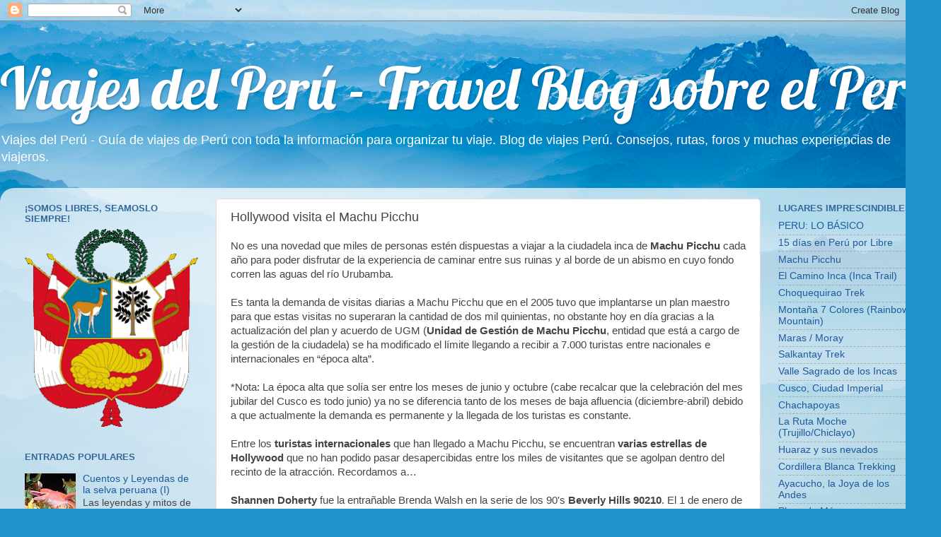

--- FILE ---
content_type: text/html; charset=UTF-8
request_url: https://www.viajesdelperu.com/2017/07/hollywood-visita-el-machu-picchu.html
body_size: 26221
content:
<!DOCTYPE html>
<html class='v2' dir='ltr' xmlns='http://www.w3.org/1999/xhtml' xmlns:b='http://www.google.com/2005/gml/b' xmlns:data='http://www.google.com/2005/gml/data' xmlns:expr='http://www.google.com/2005/gml/expr'>
<head>
<link href='https://www.blogger.com/static/v1/widgets/335934321-css_bundle_v2.css' rel='stylesheet' type='text/css'/>
<!-- Google Tag Manager -->
<script>(function(w,d,s,l,i){w[l]=w[l]||[];w[l].push({'gtm.start':
new Date().getTime(),event:'gtm.js'});var f=d.getElementsByTagName(s)[0],
j=d.createElement(s),dl=l!='dataLayer'?'&l='+l:'';j.async=true;j.src=
'https://www.googletagmanager.com/gtm.js?id='+i+dl;f.parentNode.insertBefore(j,f);
})(window,document,'script','dataLayer','GTM-5G9WVTX');</script>
<!-- End Google Tag Manager -->
<meta content='width=1100' name='viewport'/>
<meta content='text/html; charset=UTF-8' http-equiv='Content-Type'/>
<meta content='blogger' name='generator'/>
<link href='https://www.viajesdelperu.com/favicon.ico' rel='icon' type='image/x-icon'/>
<link href='https://www.viajesdelperu.com/2017/07/hollywood-visita-el-machu-picchu.html' rel='canonical'/>
<link rel="alternate" type="application/atom+xml" title="Viajes del Perú - Travel Blog sobre el Perú - Atom" href="https://www.viajesdelperu.com/feeds/posts/default" />
<link rel="alternate" type="application/rss+xml" title="Viajes del Perú - Travel Blog sobre el Perú - RSS" href="https://www.viajesdelperu.com/feeds/posts/default?alt=rss" />
<link rel="service.post" type="application/atom+xml" title="Viajes del Perú - Travel Blog sobre el Perú - Atom" href="https://www.blogger.com/feeds/8032599775878008552/posts/default" />

<link rel="alternate" type="application/atom+xml" title="Viajes del Perú - Travel Blog sobre el Perú - Atom" href="https://www.viajesdelperu.com/feeds/1591786120262149225/comments/default" />
<!--Can't find substitution for tag [blog.ieCssRetrofitLinks]-->
<link href='https://blogger.googleusercontent.com/img/b/R29vZ2xl/AVvXsEisSlpAIN3xe1JFGk39BQghVq30UDgsSf9Nn5zcXdgUx3QsMja2cRNOu_LEED8eQ2amAru0Ce9hKGqxIWmNArQEvAljLLpqFmdsE9qSMFUEoQ4pyZuLBA6SZ0uELoj9UCzbBrxgB56LNIY/s400/Shannen-Doherty.jpg' rel='image_src'/>
<meta content='Muchos han sido los famosos de Hollywood que han pasado por la ciudadela inca del Machu Picchu. ¡Estos son 5 de los más conocidos!' name='description'/>
<meta content='https://www.viajesdelperu.com/2017/07/hollywood-visita-el-machu-picchu.html' property='og:url'/>
<meta content='Hollywood visita el Machu Picchu' property='og:title'/>
<meta content='Muchos han sido los famosos de Hollywood que han pasado por la ciudadela inca del Machu Picchu. ¡Estos son 5 de los más conocidos!' property='og:description'/>
<meta content='https://blogger.googleusercontent.com/img/b/R29vZ2xl/AVvXsEisSlpAIN3xe1JFGk39BQghVq30UDgsSf9Nn5zcXdgUx3QsMja2cRNOu_LEED8eQ2amAru0Ce9hKGqxIWmNArQEvAljLLpqFmdsE9qSMFUEoQ4pyZuLBA6SZ0uELoj9UCzbBrxgB56LNIY/w1200-h630-p-k-no-nu/Shannen-Doherty.jpg' property='og:image'/>
<title>Hollywood visita el Machu Picchu | Viajes del Perú - Travel Blog sobre el Perú</title>
<style type='text/css'>@font-face{font-family:'Lobster';font-style:normal;font-weight:400;font-display:swap;src:url(//fonts.gstatic.com/s/lobster/v32/neILzCirqoswsqX9zo-mM4MwWJXNqA.woff2)format('woff2');unicode-range:U+0460-052F,U+1C80-1C8A,U+20B4,U+2DE0-2DFF,U+A640-A69F,U+FE2E-FE2F;}@font-face{font-family:'Lobster';font-style:normal;font-weight:400;font-display:swap;src:url(//fonts.gstatic.com/s/lobster/v32/neILzCirqoswsqX9zoamM4MwWJXNqA.woff2)format('woff2');unicode-range:U+0301,U+0400-045F,U+0490-0491,U+04B0-04B1,U+2116;}@font-face{font-family:'Lobster';font-style:normal;font-weight:400;font-display:swap;src:url(//fonts.gstatic.com/s/lobster/v32/neILzCirqoswsqX9zo2mM4MwWJXNqA.woff2)format('woff2');unicode-range:U+0102-0103,U+0110-0111,U+0128-0129,U+0168-0169,U+01A0-01A1,U+01AF-01B0,U+0300-0301,U+0303-0304,U+0308-0309,U+0323,U+0329,U+1EA0-1EF9,U+20AB;}@font-face{font-family:'Lobster';font-style:normal;font-weight:400;font-display:swap;src:url(//fonts.gstatic.com/s/lobster/v32/neILzCirqoswsqX9zoymM4MwWJXNqA.woff2)format('woff2');unicode-range:U+0100-02BA,U+02BD-02C5,U+02C7-02CC,U+02CE-02D7,U+02DD-02FF,U+0304,U+0308,U+0329,U+1D00-1DBF,U+1E00-1E9F,U+1EF2-1EFF,U+2020,U+20A0-20AB,U+20AD-20C0,U+2113,U+2C60-2C7F,U+A720-A7FF;}@font-face{font-family:'Lobster';font-style:normal;font-weight:400;font-display:swap;src:url(//fonts.gstatic.com/s/lobster/v32/neILzCirqoswsqX9zoKmM4MwWJU.woff2)format('woff2');unicode-range:U+0000-00FF,U+0131,U+0152-0153,U+02BB-02BC,U+02C6,U+02DA,U+02DC,U+0304,U+0308,U+0329,U+2000-206F,U+20AC,U+2122,U+2191,U+2193,U+2212,U+2215,U+FEFF,U+FFFD;}</style>
<style id='page-skin-1' type='text/css'><!--
/*-----------------------------------------------
Blogger Template Style
Name:     Picture Window
Designer: Blogger
URL:      www.blogger.com
----------------------------------------------- */
/* Content
----------------------------------------------- */
body {
font: normal normal 15px Arial, Tahoma, Helvetica, FreeSans, sans-serif;
color: #444444;
background: #2093ca url(//themes.googleusercontent.com/image?id=1y3eC27Cm0mN0_e7VLIgP2tag83UvSEgzr_ch5SdlnYnJ8-bJInLqSW9UNf6_1HlJb2N3) no-repeat fixed top center /* Credit: A330Pilot (http://www.istockphoto.com/file_closeup.php?id=6857387&platform=blogger) */;
}
html body .region-inner {
min-width: 0;
max-width: 100%;
width: auto;
}
.content-outer {
font-size: 90%;
}
a:link {
text-decoration:none;
color: #1e5a9d;
}
a:visited {
text-decoration:none;
color: #336699;
}
a:hover {
text-decoration:underline;
color: #32aaff;
}
.content-outer {
background: transparent none repeat scroll top left;
-moz-border-radius: 0;
-webkit-border-radius: 0;
-goog-ms-border-radius: 0;
border-radius: 0;
-moz-box-shadow: 0 0 0 rgba(0, 0, 0, .15);
-webkit-box-shadow: 0 0 0 rgba(0, 0, 0, .15);
-goog-ms-box-shadow: 0 0 0 rgba(0, 0, 0, .15);
box-shadow: 0 0 0 rgba(0, 0, 0, .15);
margin: 20px auto;
}
.content-inner {
padding: 0;
}
/* Header
----------------------------------------------- */
.header-outer {
background: rgba(0, 0, 0, 0) none repeat-x scroll top left;
_background-image: none;
color: #ffffff;
-moz-border-radius: 0;
-webkit-border-radius: 0;
-goog-ms-border-radius: 0;
border-radius: 0;
}
.Header img, .Header #header-inner {
-moz-border-radius: 0;
-webkit-border-radius: 0;
-goog-ms-border-radius: 0;
border-radius: 0;
}
.header-inner .Header .titlewrapper,
.header-inner .Header .descriptionwrapper {
padding-left: 0;
padding-right: 0;
}
.Header h1 {
font: normal normal 83px Lobster;
text-shadow: 1px 1px 3px rgba(0, 0, 0, 0.3);
}
.Header h1 a {
color: #ffffff;
}
.Header .description {
font-size: 130%;
}
/* Tabs
----------------------------------------------- */
.tabs-inner {
margin: .5em 20px 0;
padding: 0;
}
.tabs-inner .section {
margin: 0;
}
.tabs-inner .widget ul {
padding: 0;
background: #663399 none repeat scroll bottom;
-moz-border-radius: 0;
-webkit-border-radius: 0;
-goog-ms-border-radius: 0;
border-radius: 0;
}
.tabs-inner .widget li {
border: none;
}
.tabs-inner .widget li a {
display: inline-block;
padding: .5em 1em;
margin-right: .25em;
color: #ffffff;
font: normal normal 30px Arial, Tahoma, Helvetica, FreeSans, sans-serif;
-moz-border-radius: 10px 10px 0 0;
-webkit-border-top-left-radius: 10px;
-webkit-border-top-right-radius: 10px;
-goog-ms-border-radius: 10px 10px 0 0;
border-radius: 10px 10px 0 0;
background: transparent url(https://resources.blogblog.com/blogblog/data/1kt/transparent/black50.png) repeat scroll top left;
border-right: 1px solid rgba(0, 0, 0, 0);
}
.tabs-inner .widget li:first-child a {
padding-left: 1.25em;
-moz-border-radius-topleft: 10px;
-moz-border-radius-bottomleft: 0;
-webkit-border-top-left-radius: 10px;
-webkit-border-bottom-left-radius: 0;
-goog-ms-border-top-left-radius: 10px;
-goog-ms-border-bottom-left-radius: 0;
border-top-left-radius: 10px;
border-bottom-left-radius: 0;
}
.tabs-inner .widget li.selected a,
.tabs-inner .widget li a:hover {
position: relative;
z-index: 1;
background: rgba(0, 0, 0, 0) url(https://resources.blogblog.com/blogblog/data/1kt/transparent/white80.png) repeat scroll bottom;
color: #1e5a9d;
-moz-box-shadow: 0 0 3px rgba(0, 0, 0, .15);
-webkit-box-shadow: 0 0 3px rgba(0, 0, 0, .15);
-goog-ms-box-shadow: 0 0 3px rgba(0, 0, 0, .15);
box-shadow: 0 0 3px rgba(0, 0, 0, .15);
}
/* Headings
----------------------------------------------- */
h2 {
font: bold normal 13px Arial, Tahoma, Helvetica, FreeSans, sans-serif;
text-transform: uppercase;
color: #336699;
margin: .5em 0;
}
/* Main
----------------------------------------------- */
.main-outer {
background: transparent url(https://resources.blogblog.com/blogblog/data/1kt/transparent/white80.png) repeat scroll top left;
-moz-border-radius: 20px 20px 0 0;
-webkit-border-top-left-radius: 20px;
-webkit-border-top-right-radius: 20px;
-webkit-border-bottom-left-radius: 0;
-webkit-border-bottom-right-radius: 0;
-goog-ms-border-radius: 20px 20px 0 0;
border-radius: 20px 20px 0 0;
-moz-box-shadow: 0 1px 3px rgba(0, 0, 0, .15);
-webkit-box-shadow: 0 1px 3px rgba(0, 0, 0, .15);
-goog-ms-box-shadow: 0 1px 3px rgba(0, 0, 0, .15);
box-shadow: 0 1px 3px rgba(0, 0, 0, .15);
}
.main-inner {
padding: 15px 20px 20px;
}
.main-inner .column-center-inner {
padding: 0 0;
}
.main-inner .column-left-inner {
padding-left: 0;
}
.main-inner .column-right-inner {
padding-right: 0;
}
/* Posts
----------------------------------------------- */
h3.post-title {
margin: 0;
font: normal normal 18px Arial, Tahoma, Helvetica, FreeSans, sans-serif;
}
.comments h4 {
margin: 1em 0 0;
font: normal normal 18px Arial, Tahoma, Helvetica, FreeSans, sans-serif;
}
.date-header span {
color: #333333;
}
.post-outer {
background-color: #ffffff;
border: solid 1px #dddddd;
-moz-border-radius: 5px;
-webkit-border-radius: 5px;
border-radius: 5px;
-goog-ms-border-radius: 5px;
padding: 15px 20px;
margin: 0 -20px 20px;
}
.post-body {
line-height: 1.4;
font-size: 110%;
position: relative;
}
.post-header {
margin: 0 0 1.5em;
color: #999999;
line-height: 1.6;
}
.post-footer {
margin: .5em 0 0;
color: #999999;
line-height: 1.6;
}
#blog-pager {
font-size: 140%
}
#comments .comment-author {
padding-top: 1.5em;
border-top: dashed 1px #ccc;
border-top: dashed 1px rgba(128, 128, 128, .5);
background-position: 0 1.5em;
}
#comments .comment-author:first-child {
padding-top: 0;
border-top: none;
}
.avatar-image-container {
margin: .2em 0 0;
}
/* Comments
----------------------------------------------- */
.comments .comments-content .icon.blog-author {
background-repeat: no-repeat;
background-image: url([data-uri]);
}
.comments .comments-content .loadmore a {
border-top: 1px solid #32aaff;
border-bottom: 1px solid #32aaff;
}
.comments .continue {
border-top: 2px solid #32aaff;
}
/* Widgets
----------------------------------------------- */
.widget ul, .widget #ArchiveList ul.flat {
padding: 0;
list-style: none;
}
.widget ul li, .widget #ArchiveList ul.flat li {
border-top: dashed 1px #ccc;
border-top: dashed 1px rgba(128, 128, 128, .5);
}
.widget ul li:first-child, .widget #ArchiveList ul.flat li:first-child {
border-top: none;
}
.widget .post-body ul {
list-style: disc;
}
.widget .post-body ul li {
border: none;
}
/* Footer
----------------------------------------------- */
.footer-outer {
color:#cccccc;
background: transparent url(https://resources.blogblog.com/blogblog/data/1kt/transparent/black50.png) repeat scroll top left;
-moz-border-radius: 0 0 20px 20px;
-webkit-border-top-left-radius: 0;
-webkit-border-top-right-radius: 0;
-webkit-border-bottom-left-radius: 20px;
-webkit-border-bottom-right-radius: 20px;
-goog-ms-border-radius: 0 0 20px 20px;
border-radius: 0 0 20px 20px;
-moz-box-shadow: 0 1px 3px rgba(0, 0, 0, .15);
-webkit-box-shadow: 0 1px 3px rgba(0, 0, 0, .15);
-goog-ms-box-shadow: 0 1px 3px rgba(0, 0, 0, .15);
box-shadow: 0 1px 3px rgba(0, 0, 0, .15);
}
.footer-inner {
padding: 10px 20px 20px;
}
.footer-outer a {
color: #98ccee;
}
.footer-outer a:visited {
color: #77aaee;
}
.footer-outer a:hover {
color: #32aaff;
}
.footer-outer .widget h2 {
color: #aaaaaa;
}
/* Mobile
----------------------------------------------- */
html body.mobile {
height: auto;
}
html body.mobile {
min-height: 480px;
background-size: 100% auto;
}
.mobile .body-fauxcolumn-outer {
background: transparent none repeat scroll top left;
}
html .mobile .mobile-date-outer, html .mobile .blog-pager {
border-bottom: none;
background: transparent url(https://resources.blogblog.com/blogblog/data/1kt/transparent/white80.png) repeat scroll top left;
margin-bottom: 10px;
}
.mobile .date-outer {
background: transparent url(https://resources.blogblog.com/blogblog/data/1kt/transparent/white80.png) repeat scroll top left;
}
.mobile .header-outer, .mobile .main-outer,
.mobile .post-outer, .mobile .footer-outer {
-moz-border-radius: 0;
-webkit-border-radius: 0;
-goog-ms-border-radius: 0;
border-radius: 0;
}
.mobile .content-outer,
.mobile .main-outer,
.mobile .post-outer {
background: inherit;
border: none;
}
.mobile .content-outer {
font-size: 100%;
}
.mobile-link-button {
background-color: #1e5a9d;
}
.mobile-link-button a:link, .mobile-link-button a:visited {
color: #ffffff;
}
.mobile-index-contents {
color: #444444;
}
.mobile .tabs-inner .PageList .widget-content {
background: rgba(0, 0, 0, 0) url(https://resources.blogblog.com/blogblog/data/1kt/transparent/white80.png) repeat scroll bottom;
color: #1e5a9d;
}
.mobile .tabs-inner .PageList .widget-content .pagelist-arrow {
border-left: 1px solid rgba(0, 0, 0, 0);
}

--></style>
<style id='template-skin-1' type='text/css'><!--
body {
min-width: 1330px;
}
.content-outer, .content-fauxcolumn-outer, .region-inner {
min-width: 1330px;
max-width: 1330px;
_width: 1330px;
}
.main-inner .columns {
padding-left: 290px;
padding-right: 240px;
}
.main-inner .fauxcolumn-center-outer {
left: 290px;
right: 240px;
/* IE6 does not respect left and right together */
_width: expression(this.parentNode.offsetWidth -
parseInt("290px") -
parseInt("240px") + 'px');
}
.main-inner .fauxcolumn-left-outer {
width: 290px;
}
.main-inner .fauxcolumn-right-outer {
width: 240px;
}
.main-inner .column-left-outer {
width: 290px;
right: 100%;
margin-left: -290px;
}
.main-inner .column-right-outer {
width: 240px;
margin-right: -240px;
}
#layout {
min-width: 0;
}
#layout .content-outer {
min-width: 0;
width: 800px;
}
#layout .region-inner {
min-width: 0;
width: auto;
}
body#layout div.add_widget {
padding: 8px;
}
body#layout div.add_widget a {
margin-left: 32px;
}
--></style>
<style>
    body {background-image:url(\/\/themes.googleusercontent.com\/image?id=1y3eC27Cm0mN0_e7VLIgP2tag83UvSEgzr_ch5SdlnYnJ8-bJInLqSW9UNf6_1HlJb2N3);}
    
@media (max-width: 200px) { body {background-image:url(\/\/themes.googleusercontent.com\/image?id=1y3eC27Cm0mN0_e7VLIgP2tag83UvSEgzr_ch5SdlnYnJ8-bJInLqSW9UNf6_1HlJb2N3&options=w200);}}
@media (max-width: 400px) and (min-width: 201px) { body {background-image:url(\/\/themes.googleusercontent.com\/image?id=1y3eC27Cm0mN0_e7VLIgP2tag83UvSEgzr_ch5SdlnYnJ8-bJInLqSW9UNf6_1HlJb2N3&options=w400);}}
@media (max-width: 800px) and (min-width: 401px) { body {background-image:url(\/\/themes.googleusercontent.com\/image?id=1y3eC27Cm0mN0_e7VLIgP2tag83UvSEgzr_ch5SdlnYnJ8-bJInLqSW9UNf6_1HlJb2N3&options=w800);}}
@media (max-width: 1200px) and (min-width: 801px) { body {background-image:url(\/\/themes.googleusercontent.com\/image?id=1y3eC27Cm0mN0_e7VLIgP2tag83UvSEgzr_ch5SdlnYnJ8-bJInLqSW9UNf6_1HlJb2N3&options=w1200);}}
/* Last tag covers anything over one higher than the previous max-size cap. */
@media (min-width: 1201px) { body {background-image:url(\/\/themes.googleusercontent.com\/image?id=1y3eC27Cm0mN0_e7VLIgP2tag83UvSEgzr_ch5SdlnYnJ8-bJInLqSW9UNf6_1HlJb2N3&options=w1600);}}
  </style>
<script type='text/javascript'>
        (function(i,s,o,g,r,a,m){i['GoogleAnalyticsObject']=r;i[r]=i[r]||function(){
        (i[r].q=i[r].q||[]).push(arguments)},i[r].l=1*new Date();a=s.createElement(o),
        m=s.getElementsByTagName(o)[0];a.async=1;a.src=g;m.parentNode.insertBefore(a,m)
        })(window,document,'script','https://www.google-analytics.com/analytics.js','ga');
        ga('create', 'UA-72174855-1', 'auto', 'blogger');
        ga('blogger.send', 'pageview');
      </script>
<link href='https://www.blogger.com/dyn-css/authorization.css?targetBlogID=8032599775878008552&amp;zx=5a309b21-e5a7-40b8-a91d-71b6b13a063c' media='none' onload='if(media!=&#39;all&#39;)media=&#39;all&#39;' rel='stylesheet'/><noscript><link href='https://www.blogger.com/dyn-css/authorization.css?targetBlogID=8032599775878008552&amp;zx=5a309b21-e5a7-40b8-a91d-71b6b13a063c' rel='stylesheet'/></noscript>
<meta name='google-adsense-platform-account' content='ca-host-pub-1556223355139109'/>
<meta name='google-adsense-platform-domain' content='blogspot.com'/>

</head>
<!-- Google Tag Manager -->
<script>(function(w,d,s,l,i){w[l]=w[l]||[];w[l].push({'gtm.start':
new Date().getTime(),event:'gtm.js'});var f=d.getElementsByTagName(s)[0],
j=d.createElement(s),dl=l!='dataLayer'?'&l='+l:'';j.async=true;j.src=
'https://www.googletagmanager.com/gtm.js?id='+i+dl;f.parentNode.insertBefore(j,f);
})(window,document,'script','dataLayer','GTM-5G9WVTX');</script>
<!-- End Google Tag Manager -->
<body class='loading variant-open'>
<div class='navbar section' id='navbar' name='Barra de navegación'><div class='widget Navbar' data-version='1' id='Navbar1'><script type="text/javascript">
    function setAttributeOnload(object, attribute, val) {
      if(window.addEventListener) {
        window.addEventListener('load',
          function(){ object[attribute] = val; }, false);
      } else {
        window.attachEvent('onload', function(){ object[attribute] = val; });
      }
    }
  </script>
<div id="navbar-iframe-container"></div>
<script type="text/javascript" src="https://apis.google.com/js/platform.js"></script>
<script type="text/javascript">
      gapi.load("gapi.iframes:gapi.iframes.style.bubble", function() {
        if (gapi.iframes && gapi.iframes.getContext) {
          gapi.iframes.getContext().openChild({
              url: 'https://www.blogger.com/navbar/8032599775878008552?po\x3d1591786120262149225\x26origin\x3dhttps://www.viajesdelperu.com',
              where: document.getElementById("navbar-iframe-container"),
              id: "navbar-iframe"
          });
        }
      });
    </script><script type="text/javascript">
(function() {
var script = document.createElement('script');
script.type = 'text/javascript';
script.src = '//pagead2.googlesyndication.com/pagead/js/google_top_exp.js';
var head = document.getElementsByTagName('head')[0];
if (head) {
head.appendChild(script);
}})();
</script>
</div></div>
<div class='body-fauxcolumns'>
<div class='fauxcolumn-outer body-fauxcolumn-outer'>
<div class='cap-top'>
<div class='cap-left'></div>
<div class='cap-right'></div>
</div>
<div class='fauxborder-left'>
<div class='fauxborder-right'></div>
<div class='fauxcolumn-inner'>
</div>
</div>
<div class='cap-bottom'>
<div class='cap-left'></div>
<div class='cap-right'></div>
</div>
</div>
</div>
<div class='content'>
<div class='content-fauxcolumns'>
<div class='fauxcolumn-outer content-fauxcolumn-outer'>
<div class='cap-top'>
<div class='cap-left'></div>
<div class='cap-right'></div>
</div>
<div class='fauxborder-left'>
<div class='fauxborder-right'></div>
<div class='fauxcolumn-inner'>
</div>
</div>
<div class='cap-bottom'>
<div class='cap-left'></div>
<div class='cap-right'></div>
</div>
</div>
</div>
<div class='content-outer'>
<div class='content-cap-top cap-top'>
<div class='cap-left'></div>
<div class='cap-right'></div>
</div>
<div class='fauxborder-left content-fauxborder-left'>
<div class='fauxborder-right content-fauxborder-right'></div>
<div class='content-inner'>
<header>
<div class='header-outer'>
<div class='header-cap-top cap-top'>
<div class='cap-left'></div>
<div class='cap-right'></div>
</div>
<div class='fauxborder-left header-fauxborder-left'>
<div class='fauxborder-right header-fauxborder-right'></div>
<div class='region-inner header-inner'>
<div class='header section' id='header' name='Cabecera'><div class='widget Header' data-version='1' id='Header1'>
<div id='header-inner'>
<div class='titlewrapper'>
<h1 class='title'>
<a href='https://www.viajesdelperu.com/'>
Viajes del Perú - Travel Blog sobre el Perú
</a>
</h1>
</div>
<div class='descriptionwrapper'>
<p class='description'><span>Viajes del Perú -  Guía de viajes de Perú con toda la información para organizar tu viaje. Blog de viajes Perú. Consejos, rutas, foros y muchas experiencias de viajeros.</span></p>
</div>
</div>
</div></div>
</div>
</div>
<div class='header-cap-bottom cap-bottom'>
<div class='cap-left'></div>
<div class='cap-right'></div>
</div>
</div>
</header>
<div class='tabs-outer'>
<div class='tabs-cap-top cap-top'>
<div class='cap-left'></div>
<div class='cap-right'></div>
</div>
<div class='fauxborder-left tabs-fauxborder-left'>
<div class='fauxborder-right tabs-fauxborder-right'></div>
<div class='region-inner tabs-inner'>
<div class='tabs no-items section' id='crosscol' name='Multicolumnas'></div>
<div class='tabs no-items section' id='crosscol-overflow' name='Cross-Column 2'></div>
</div>
</div>
<div class='tabs-cap-bottom cap-bottom'>
<div class='cap-left'></div>
<div class='cap-right'></div>
</div>
</div>
<div class='main-outer'>
<div class='main-cap-top cap-top'>
<div class='cap-left'></div>
<div class='cap-right'></div>
</div>
<div class='fauxborder-left main-fauxborder-left'>
<div class='fauxborder-right main-fauxborder-right'></div>
<div class='region-inner main-inner'>
<div class='columns fauxcolumns'>
<div class='fauxcolumn-outer fauxcolumn-center-outer'>
<div class='cap-top'>
<div class='cap-left'></div>
<div class='cap-right'></div>
</div>
<div class='fauxborder-left'>
<div class='fauxborder-right'></div>
<div class='fauxcolumn-inner'>
</div>
</div>
<div class='cap-bottom'>
<div class='cap-left'></div>
<div class='cap-right'></div>
</div>
</div>
<div class='fauxcolumn-outer fauxcolumn-left-outer'>
<div class='cap-top'>
<div class='cap-left'></div>
<div class='cap-right'></div>
</div>
<div class='fauxborder-left'>
<div class='fauxborder-right'></div>
<div class='fauxcolumn-inner'>
</div>
</div>
<div class='cap-bottom'>
<div class='cap-left'></div>
<div class='cap-right'></div>
</div>
</div>
<div class='fauxcolumn-outer fauxcolumn-right-outer'>
<div class='cap-top'>
<div class='cap-left'></div>
<div class='cap-right'></div>
</div>
<div class='fauxborder-left'>
<div class='fauxborder-right'></div>
<div class='fauxcolumn-inner'>
</div>
</div>
<div class='cap-bottom'>
<div class='cap-left'></div>
<div class='cap-right'></div>
</div>
</div>
<!-- corrects IE6 width calculation -->
<div class='columns-inner'>
<div class='column-center-outer'>
<div class='column-center-inner'>
<div class='main section' id='main' name='Principal'><div class='widget Blog' data-version='1' id='Blog1'>
<div class='blog-posts hfeed'>

          <div class="date-outer">
        

          <div class="date-posts">
        
<div class='post-outer'>
<div class='post hentry uncustomized-post-template' itemprop='blogPost' itemscope='itemscope' itemtype='http://schema.org/BlogPosting'>
<meta content='https://blogger.googleusercontent.com/img/b/R29vZ2xl/AVvXsEisSlpAIN3xe1JFGk39BQghVq30UDgsSf9Nn5zcXdgUx3QsMja2cRNOu_LEED8eQ2amAru0Ce9hKGqxIWmNArQEvAljLLpqFmdsE9qSMFUEoQ4pyZuLBA6SZ0uELoj9UCzbBrxgB56LNIY/s400/Shannen-Doherty.jpg' itemprop='image_url'/>
<meta content='8032599775878008552' itemprop='blogId'/>
<meta content='1591786120262149225' itemprop='postId'/>
<a name='1591786120262149225'></a>
<h3 class='post-title entry-title' itemprop='name'>
Hollywood visita el Machu Picchu
</h3>
<div class='post-header'>
<div class='post-header-line-1'></div>
</div>
<div class='post-body entry-content' id='post-body-1591786120262149225' itemprop='articleBody'>
No es una novedad que miles de personas estén dispuestas a viajar a la ciudadela inca de <b>Machu Picchu</b> cada año para poder disfrutar de la experiencia de caminar entre sus ruinas y al borde de un abismo en cuyo fondo corren las aguas del río Urubamba.<br />
<br />
Es tanta la demanda de visitas diarias a Machu Picchu que en el 2005 tuvo que implantarse un plan maestro para que estas visitas no superaran la cantidad de dos mil quinientas, no obstante hoy en día gracias a la actualización del plan y acuerdo de UGM (<b>Unidad de Gestión de Machu Picchu</b>, entidad que está a cargo de la gestión de la ciudadela) se ha modificado el límite llegando a recibir a 7.000 turistas entre nacionales e internacionales en &#8220;época alta&#8221;.<br />
<br />
*Nota: La época alta que solía ser entre los meses de junio y octubre (cabe recalcar que la celebración del mes jubilar del Cusco es todo junio) ya no se diferencia tanto de los meses de baja afluencia (diciembre-abril) debido a que actualmente la demanda es permanente y la llegada de los turistas es constante.<br />
<br />
Entre los <b>turistas internacionales</b> que han llegado a Machu Picchu, se encuentran <b>varias estrellas de Hollywood</b>&nbsp;que no han podido pasar desapercibidas entre los miles de visitantes que se agolpan dentro del recinto de la atracción. Recordamos a&#8230;<br />
<br />
<b>Shannen Doherty</b> fue la entrañable Brenda Walsh en la serie de los 90's <b>Beverly Hills 90210</b>. El 1 de enero de este 2018 escribía en su cuenta de Instagram "Machu Picchu &#161;Vaya manera de terminar el 2017! Este país no solo es hermoso, sino que también es rico en bondad". Además de Cusco y Machu Picchu, la actriz de otras series como Charmed, se dejó ver en el limeño distrito de Barranco.<br />
<br />
<div class="separator" style="clear: both; text-align: center;">
<a href="https://blogger.googleusercontent.com/img/b/R29vZ2xl/AVvXsEisSlpAIN3xe1JFGk39BQghVq30UDgsSf9Nn5zcXdgUx3QsMja2cRNOu_LEED8eQ2amAru0Ce9hKGqxIWmNArQEvAljLLpqFmdsE9qSMFUEoQ4pyZuLBA6SZ0uELoj9UCzbBrxgB56LNIY/s1600/Shannen-Doherty.jpg" imageanchor="1" style="margin-left: 1em; margin-right: 1em;"><img alt="Shannen Doherty Machu Picchu" border="0" data-original-height="1350" data-original-width="1080" height="400" src="https://blogger.googleusercontent.com/img/b/R29vZ2xl/AVvXsEisSlpAIN3xe1JFGk39BQghVq30UDgsSf9Nn5zcXdgUx3QsMja2cRNOu_LEED8eQ2amAru0Ce9hKGqxIWmNArQEvAljLLpqFmdsE9qSMFUEoQ4pyZuLBA6SZ0uELoj9UCzbBrxgB56LNIY/s400/Shannen-Doherty.jpg" title="Shannen Doherty en Machu Picchu" width="320" /></a></div>
<br />
<b>Sarah Michelle Gellar</b> es más recordada por todos como la protagonista de '<b>Buffy Cazavampiros</b>'. La bella actriz visitó&nbsp;la impresionante ciudadela del Machu Picchu este agosto del 2017. Tras aterrizar en el Cusco para comprar cacao peruano por un negocio que posee de chocolates (Foodstirs), Gellar colgó en su cuenta de <a href="https://www.instagram.com/p/BXbtcxuDenw/" target="_blank">Instagram </a>una foto de Machu Picchu en la que escribía "es mejor ver algo una vez, que escuchar sobre ello mil veces".<br />
<br />
<div class="separator" style="clear: both; text-align: center;">
<a href="https://blogger.googleusercontent.com/img/b/R29vZ2xl/AVvXsEhRt9CssLLuaCmVmxtDF2aAbbzmvBUumP7jsROPp4_0WxWdwGQIG5c6fPj2yVjMaepoVKCNj4ZofqeFmMLf08JuLGlurZysqa3wa6gAAl35PbyzvQuORMpXjr52ZCvEV8mASsOmoLfIzqA/s1600/598883b232cdf.jpeg" imageanchor="1" style="margin-left: 1em; margin-right: 1em;"><img alt="Sarah Michelle Gellar Machu Picchu, Machu Picchu Hollywood, celebrities Machu Picchu" border="0" data-original-height="697" data-original-width="1214" height="228" src="https://blogger.googleusercontent.com/img/b/R29vZ2xl/AVvXsEhRt9CssLLuaCmVmxtDF2aAbbzmvBUumP7jsROPp4_0WxWdwGQIG5c6fPj2yVjMaepoVKCNj4ZofqeFmMLf08JuLGlurZysqa3wa6gAAl35PbyzvQuORMpXjr52ZCvEV8mASsOmoLfIzqA/s400/598883b232cdf.jpeg" title="Sarah Michelle Gellar" width="400" /></a></div>
<br />
<b>Gwyneth Paltrow</b>, quien interpretó a la entrañable musa de <i>Shakespeare in Love</i> o a&nbsp;<i>Pepper </i>en las más recientes producciones de '<b>Iron Man</b>', visitó el Cusco junto a sus dos hijos (Moses y Apple) en abril de 2016, poco después de su divorcio con el conocido cantante de Coldplay, Chris Martin. Poco amiga de pregonar sus intimidades, se limitó a colgar una foto de la maravilla del mundo con el pie 'View from the Top #MachuPicchu".<br />
<br />
<div class="separator" style="clear: both; text-align: center;">
<a href="https://blogger.googleusercontent.com/img/b/R29vZ2xl/AVvXsEgDDXngo1W5GS5CnESlNP0FRsevG_Bvw3tRoei3-zqfPKsoQChyphenhyphenK59whmkHhfoqhtYTyDEVbqFjO9_WVtR9290hTo0vR5ZE_No4ExMDmlfCoOI5yQQNAHQdzDGI-DAf2N1U-UvUMci0UPw/s1600/Gwyneth-Paltrow-Machu-Picchu.jpeg" imageanchor="1" style="margin-left: 1em; margin-right: 1em;"><img alt="Gwyneth Paltrow Machu Picchu" border="0" data-original-height="697" data-original-width="1214" height="228" src="https://blogger.googleusercontent.com/img/b/R29vZ2xl/AVvXsEgDDXngo1W5GS5CnESlNP0FRsevG_Bvw3tRoei3-zqfPKsoQChyphenhyphenK59whmkHhfoqhtYTyDEVbqFjO9_WVtR9290hTo0vR5ZE_No4ExMDmlfCoOI5yQQNAHQdzDGI-DAf2N1U-UvUMci0UPw/s400/Gwyneth-Paltrow-Machu-Picchu.jpeg" title="Gwyneth Paltrow Machu Picchu" width="400" /></a></div>
<br />
<b>Laurie Holden </b>encarnó al personaje de Andrea en la popular serie de AMC, <b>The Walking Dead</b> durante varias temporadas. La actriz visitó Perú en 2015 con motivo del Festival <b>Lima Geek Fest </b>y no perdió la oportunidad de conocer la Maravilla del Mundo. En su cuenta de Instragram escribió: "So excited Peru... major bucket list destination for me. Hugs forthcoming :)".<br />
<br />
<div class="separator" style="clear: both; text-align: center;">
<a href="https://blogger.googleusercontent.com/img/b/R29vZ2xl/AVvXsEj2NjmpDjT11we7w-XnHwSv7q6qE1XvIVLqkc0ryQJzT56Hsi9Z_JOHowzVTBIDKW7VjbzdfgqIiAPHZszeaWeh20TG3GgWKcPf6rZpLzWUh5-EzxArKpyRKuxEw5Bw9smzst42VAVQCnw/s1600/Laurie-Holden-Machu-Picchu-celebritie-Hollywood.jpeg" imageanchor="1" style="margin-left: 1em; margin-right: 1em;"><img border="0" data-original-height="697" data-original-width="1214" height="228" src="https://blogger.googleusercontent.com/img/b/R29vZ2xl/AVvXsEj2NjmpDjT11we7w-XnHwSv7q6qE1XvIVLqkc0ryQJzT56Hsi9Z_JOHowzVTBIDKW7VjbzdfgqIiAPHZszeaWeh20TG3GgWKcPf6rZpLzWUh5-EzxArKpyRKuxEw5Bw9smzst42VAVQCnw/s400/Laurie-Holden-Machu-Picchu-celebritie-Hollywood.jpeg" width="400" /></a></div>
<br />
<b>Jim Carrey</b>, quien llegó a la ciudadela en el 2011 y quedó asombrado por la arquitectura y la majestuosidad de esta. Anunció a través de su cuenta de <b>twitter </b>el deseo de <b>subir hasta la cima</b> para de esa forma poder tener una mejor vista de las civilizaciones ancestrales y tal vez descifrar "el origen de los incas".<br />
<br />
<div class="separator" style="clear: both; text-align: center;">
<a href="https://blogger.googleusercontent.com/img/b/R29vZ2xl/AVvXsEg0JBZ3gKWnOZ6xKSXkuYOsumc2bP8WmjyQjod6TCMBHz0meif6KpTWbtQI5hLHNtxXSfeB0ipEygWERCVh21aaO8Mmqwp1sCvz99-GO_TgH2L_kmULMS2PZndozJALBN3KHY9qHMLqKgI/s1600/Carrey.jpg" imageanchor="1" style="margin-left: 1em; margin-right: 1em;"><img alt="Jim Carrey, Machu Picchu Hollywood, celebrities Machu Picchu" border="0" data-original-height="482" data-original-width="642" height="300" src="https://blogger.googleusercontent.com/img/b/R29vZ2xl/AVvXsEg0JBZ3gKWnOZ6xKSXkuYOsumc2bP8WmjyQjod6TCMBHz0meif6KpTWbtQI5hLHNtxXSfeB0ipEygWERCVh21aaO8Mmqwp1sCvz99-GO_TgH2L_kmULMS2PZndozJALBN3KHY9qHMLqKgI/s400/Carrey.jpg" title="Jim Carrey" width="400" /></a></div>
<br />
<b>Cameron Diaz</b>, reconocida por haber interpretado a Natalie Cook en <i>Los Ángeles de Charlie</i> o la popular Mary de <i>Algo pasa con Mary</i> (<i>Loco por Mary</i>, en Latinoamérica), pasó <b>una semana en Cusco</b> justo para la celebración andina del &#8220;<b><a href="http://www.viajesdelperu.com/2017/06/inti-raymi-cusco.html" target="_blank">Inti Raymi</a></b>&#8221; o Fiesta del Sol. Diaz quedó maravillada ante la ciudadela de Machu Picchu en el 2007.<br />
<br />
<div class="separator" style="clear: both; text-align: center;">
<a href="https://blogger.googleusercontent.com/img/b/R29vZ2xl/AVvXsEhizROQouIRyOLOPC8FUU7MB_0oZAwqyHBndHRLzQ66T0Fk6gngCdPAuO7N5ktfkbDKgvNLFhIKYcf6dNDeNTtAJbO6MVPt2CwArHTuMBht-Qd6ReBHJ1Sb6qjL3FewgyYFc2v6jQYabUs/s1600/diaz.jpg" imageanchor="1" style="margin-left: 1em; margin-right: 1em;"><img alt="Cameron Diaz, Machu Picchu Hollywood, celebrities Machu Picchu" border="0" data-original-height="450" data-original-width="634" height="283" src="https://blogger.googleusercontent.com/img/b/R29vZ2xl/AVvXsEhizROQouIRyOLOPC8FUU7MB_0oZAwqyHBndHRLzQ66T0Fk6gngCdPAuO7N5ktfkbDKgvNLFhIKYcf6dNDeNTtAJbO6MVPt2CwArHTuMBht-Qd6ReBHJ1Sb6qjL3FewgyYFc2v6jQYabUs/s400/diaz.jpg" title="Cameron Diaz" width="400" /></a></div>
<br />
<b>Leonardo Dicaprio</b>, llegó a Machu Picchu en el 2003 junto a su entonces pareja <b>Gisele Bundchen</b> después de haber pasado unos días en Chile. Dicaprio, algo más escurridizo y amante de su vida privada, no se dejó ver con tanta facilidad ante las cámaras de los curiosos y prensa que conocían de su llegada a la cuidad de Cusco.<br />
<br />
<div class="separator" style="clear: both; text-align: center;">
<a href="https://blogger.googleusercontent.com/img/b/R29vZ2xl/AVvXsEgzUOWBpT2MFGEwX3xKbVNQziL0Zi0mL7xt_C1xi1FSbCy7qNpiWHFnzfYJ67LVQoFdc9dgrbtuvMG-i0N-jf8R0KITnaLO8UfMeadD_be5n9Q51stDP_DGGr30b-JTXOg5L9vnjyNiEtk/s1600/dicaprio.jpg" imageanchor="1" style="margin-left: 1em; margin-right: 1em;"><img alt="Leonardo DiCaprio, Machu Picchu Hollywood, celebrities Machu Picchu" border="0" data-original-height="380" data-original-width="492" height="308" src="https://blogger.googleusercontent.com/img/b/R29vZ2xl/AVvXsEgzUOWBpT2MFGEwX3xKbVNQziL0Zi0mL7xt_C1xi1FSbCy7qNpiWHFnzfYJ67LVQoFdc9dgrbtuvMG-i0N-jf8R0KITnaLO8UfMeadD_be5n9Q51stDP_DGGr30b-JTXOg5L9vnjyNiEtk/s400/dicaprio.jpg" title="Leonardo DiCaprio" width="400" /></a></div>
<br />
<b>Mick Jagger</b>, líder de los Rolling Stones recorrió la ciudadela Inca en el 2011 junto a su pareja e hijo. Pasaron por los sectores <b>Las Canteras</b>, <b>Tres Ventanas</b>, <b>El Torreón</b>, <b>Plaza Menor</b> y el <b>Intihuatana</b>.<br />
<br />
<div class="separator" style="clear: both; text-align: center;">
<a href="https://blogger.googleusercontent.com/img/b/R29vZ2xl/AVvXsEgIIOTj4TdlHTz6M6H6qzj9Plby7-vSW37hJ4dym2xMwDp8-4ztHCheo9J1Z7QDNf13c48fJkx4cQTbLSR_H1TF7vdlGKt52cdbf6_NU1ouQj00N9Yrgbr2wJG2H_ecopeMSe9ckAWOr8c/s1600/jagger.jpg" imageanchor="1" style="margin-left: 1em; margin-right: 1em;"><img alt="Mick Jagger, Machu Picchu Hollywood, celebrities Machu Picchu" border="0" data-original-height="591" data-original-width="900" height="262" src="https://blogger.googleusercontent.com/img/b/R29vZ2xl/AVvXsEgIIOTj4TdlHTz6M6H6qzj9Plby7-vSW37hJ4dym2xMwDp8-4ztHCheo9J1Z7QDNf13c48fJkx4cQTbLSR_H1TF7vdlGKt52cdbf6_NU1ouQj00N9Yrgbr2wJG2H_ecopeMSe9ckAWOr8c/s400/jagger.jpg" title="Mick Jagger" width="400" /></a></div>
<br />
<b>Susan Sarandon</b>, fue la encargada de reiniciar las visitas turísticas a la ciudadela después de 66 días de haber cerrado. &#8220;Machu Picchu es fantástico, Machu Picchu es único, es un lugar muy especial, invito a venir a todo el mundo&#8221;, declaró escuetamente la actriz.<br />
<br />
<div class="separator" style="clear: both; text-align: center;">
<a href="https://blogger.googleusercontent.com/img/b/R29vZ2xl/AVvXsEhdaViqHEc4R_hw_xbopIgeF1N7vU3jJijjSHepnbi5fF8kbD0fsnee6Vb3F1S7f_3hNJk-2JnJrrzuCFa7ki49YCAr7hou3RdpsshHg45_AyQQD3wAQe9TO45pGKa7v5eFmrZgLCDU7Ow/s1600/sarandon.jpg" imageanchor="1" style="margin-left: 1em; margin-right: 1em;"><img alt="Susan Sarandon, Machu Picchu Hollywood, celebrities Machu Picchu" border="0" data-original-height="440" data-original-width="700" height="251" src="https://blogger.googleusercontent.com/img/b/R29vZ2xl/AVvXsEhdaViqHEc4R_hw_xbopIgeF1N7vU3jJijjSHepnbi5fF8kbD0fsnee6Vb3F1S7f_3hNJk-2JnJrrzuCFa7ki49YCAr7hou3RdpsshHg45_AyQQD3wAQe9TO45pGKa7v5eFmrZgLCDU7Ow/s400/sarandon.jpg" title="Susan Sarandon" width="400" /></a></div>
<br />
Es casi imposible haber pasado por el Machu Picchu y no haberse tomado <b>la característica foto</b> mostrando el perfil de las montañas y las construcciones de piedra. Los famosos no podían menos. De seguro que vamos a ver a muchos más por acá.<br />
<br />
Senna Gonzalez, <a href="http://www.viajesdelperu.com/">Viajes del Perú</a><br />
Julio del 2017<br />
info@viajesdelperu.com
<div style='clear: both;'></div>
</div>
<div class='post-footer'>
<div class='post-footer-line post-footer-line-1'>
<span class='post-author vcard'>
Publicado por
<span class='fn' itemprop='author' itemscope='itemscope' itemtype='http://schema.org/Person'>
<meta content='https://www.blogger.com/profile/03607895935147842007' itemprop='url'/>
<a class='g-profile' href='https://www.blogger.com/profile/03607895935147842007' rel='author' title='author profile'>
<span itemprop='name'>Administrador ViajesdelPeru</span>
</a>
</span>
</span>
<span class='post-timestamp'>
</span>
<span class='post-comment-link'>
</span>
<span class='post-icons'>
<span class='item-control blog-admin pid-1772124750'>
<a href='https://www.blogger.com/post-edit.g?blogID=8032599775878008552&postID=1591786120262149225&from=pencil' title='Editar entrada'>
<img alt='' class='icon-action' height='18' src='https://resources.blogblog.com/img/icon18_edit_allbkg.gif' width='18'/>
</a>
</span>
</span>
<div class='post-share-buttons goog-inline-block'>
<a class='goog-inline-block share-button sb-email' href='https://www.blogger.com/share-post.g?blogID=8032599775878008552&postID=1591786120262149225&target=email' target='_blank' title='Enviar por correo electrónico'><span class='share-button-link-text'>Enviar por correo electrónico</span></a><a class='goog-inline-block share-button sb-blog' href='https://www.blogger.com/share-post.g?blogID=8032599775878008552&postID=1591786120262149225&target=blog' onclick='window.open(this.href, "_blank", "height=270,width=475"); return false;' target='_blank' title='Escribe un blog'><span class='share-button-link-text'>Escribe un blog</span></a><a class='goog-inline-block share-button sb-twitter' href='https://www.blogger.com/share-post.g?blogID=8032599775878008552&postID=1591786120262149225&target=twitter' target='_blank' title='Compartir en X'><span class='share-button-link-text'>Compartir en X</span></a><a class='goog-inline-block share-button sb-facebook' href='https://www.blogger.com/share-post.g?blogID=8032599775878008552&postID=1591786120262149225&target=facebook' onclick='window.open(this.href, "_blank", "height=430,width=640"); return false;' target='_blank' title='Compartir con Facebook'><span class='share-button-link-text'>Compartir con Facebook</span></a><a class='goog-inline-block share-button sb-pinterest' href='https://www.blogger.com/share-post.g?blogID=8032599775878008552&postID=1591786120262149225&target=pinterest' target='_blank' title='Compartir en Pinterest'><span class='share-button-link-text'>Compartir en Pinterest</span></a>
</div>
</div>
<div class='post-footer-line post-footer-line-2'>
<span class='post-labels'>
Etiquetas:
<a href='https://www.viajesdelperu.com/search/label/Cameron%20Diaz' rel='tag'>Cameron Diaz</a>,
<a href='https://www.viajesdelperu.com/search/label/celebrities%20Machu%20Picchu' rel='tag'>celebrities Machu Picchu</a>,
<a href='https://www.viajesdelperu.com/search/label/Jim%20Carrey' rel='tag'>Jim Carrey</a>,
<a href='https://www.viajesdelperu.com/search/label/Leonardo%20DiCaprio' rel='tag'>Leonardo DiCaprio</a>,
<a href='https://www.viajesdelperu.com/search/label/Machu%20Picchu%20Hollywood' rel='tag'>Machu Picchu Hollywood</a>,
<a href='https://www.viajesdelperu.com/search/label/Mick%20Jagger' rel='tag'>Mick Jagger</a>,
<a href='https://www.viajesdelperu.com/search/label/Susan%20Sarandon' rel='tag'>Susan Sarandon</a>
</span>
</div>
<div class='post-footer-line post-footer-line-3'>
<span class='post-location'>
</span>
</div>
</div>
</div>
<div class='comments' id='comments'>
<a name='comments'></a>
<h4>No hay comentarios:</h4>
<div id='Blog1_comments-block-wrapper'>
<dl class='avatar-comment-indent' id='comments-block'>
</dl>
</div>
<p class='comment-footer'>
<div class='comment-form'>
<a name='comment-form'></a>
<h4 id='comment-post-message'>Publicar un comentario</h4>
<p>
</p>
<a href='https://www.blogger.com/comment/frame/8032599775878008552?po=1591786120262149225&hl=es&saa=85391&origin=https://www.viajesdelperu.com' id='comment-editor-src'></a>
<iframe allowtransparency='true' class='blogger-iframe-colorize blogger-comment-from-post' frameborder='0' height='410px' id='comment-editor' name='comment-editor' src='' width='100%'></iframe>
<script src='https://www.blogger.com/static/v1/jsbin/2830521187-comment_from_post_iframe.js' type='text/javascript'></script>
<script type='text/javascript'>
      BLOG_CMT_createIframe('https://www.blogger.com/rpc_relay.html');
    </script>
</div>
</p>
</div>
</div>

        </div></div>
      
</div>
<div class='blog-pager' id='blog-pager'>
<span id='blog-pager-newer-link'>
<a class='blog-pager-newer-link' href='https://www.viajesdelperu.com/2017/07/superfoods-peruanas-la-conquista-del.html' id='Blog1_blog-pager-newer-link' title='Entrada más reciente'>Entrada más reciente</a>
</span>
<span id='blog-pager-older-link'>
<a class='blog-pager-older-link' href='https://www.viajesdelperu.com/2017/07/visitamos-ruraq-maki-la-feria-de.html' id='Blog1_blog-pager-older-link' title='Entrada antigua'>Entrada antigua</a>
</span>
<a class='home-link' href='https://www.viajesdelperu.com/'>Inicio</a>
</div>
<div class='clear'></div>
<div class='post-feeds'>
<div class='feed-links'>
Suscribirse a:
<a class='feed-link' href='https://www.viajesdelperu.com/feeds/1591786120262149225/comments/default' target='_blank' type='application/atom+xml'>Enviar comentarios (Atom)</a>
</div>
</div>
</div></div>
</div>
</div>
<div class='column-left-outer'>
<div class='column-left-inner'>
<aside>
<div class='sidebar section' id='sidebar-left-1'><div class='widget Image' data-version='1' id='Image2'>
<h2>&#161;somos libres, seamoslo siempre!</h2>
<div class='widget-content'>
<a href='http://www.viajesdelperu.com/'>
<img alt='¡somos libres, seamoslo siempre!' height='282' id='Image2_img' src='https://blogger.googleusercontent.com/img/b/R29vZ2xl/AVvXsEjlNclvvtA_k5_O2W4iuzI5Ynho0pRk2vkoAOwGf-Q37uedJeOdHms6Q0fsAL_IXwEMhVjRbymusgO1H2VpN8IETRHwLSS0Yy67WGciJn3BRhEYw44C2oCOGKIcM8jvafPr5tCWBhVf42w/s282/escudo-peru-viajes-peru-travel-blog.gif' width='247'/>
</a>
<br/>
</div>
<div class='clear'></div>
</div><div class='widget PopularPosts' data-version='1' id='PopularPosts1'>
<h2>Entradas populares</h2>
<div class='widget-content popular-posts'>
<ul>
<li>
<div class='item-content'>
<div class='item-thumbnail'>
<a href='https://www.viajesdelperu.com/2018/01/cuentos-y-leyendas-selva-peru.html' target='_blank'>
<img alt='' border='0' src='https://blogger.googleusercontent.com/img/b/R29vZ2xl/AVvXsEgc1pLm9VvFWHagxezZxfKib0T3VWItyXiPxjmJkGvZKIXcAU800QXOARQaJGEkAnSZndPZoJcwSxSrRJKGNVLnKbrBnQa-PRnLQ8CYP8Et_mnLCudTTaDcZQwNOl4fnouoQSxuhVPKTB0/w72-h72-p-k-no-nu/delfin_rosado.jpg'/>
</a>
</div>
<div class='item-title'><a href='https://www.viajesdelperu.com/2018/01/cuentos-y-leyendas-selva-peru.html'>Cuentos y Leyendas de la selva peruana (I)</a></div>
<div class='item-snippet'>Las leyendas y mitos de todas las culturas surgen de la cosmovisión de un determinado pueblo en base a múltiples factores como la lengua, el...</div>
</div>
<div style='clear: both;'></div>
</li>
<li>
<div class='item-content'>
<div class='item-thumbnail'>
<a href='https://www.viajesdelperu.com/2017/04/peru-el-pais-de-las-3000-papas.html' target='_blank'>
<img alt='' border='0' src='https://blogger.googleusercontent.com/img/b/R29vZ2xl/AVvXsEi2syjsDTm0zYkYZH8ybi6Mqh841hOWL5uxcqwr_sPZrGf7Sl1d_XLWaisj_M-hbwxjeVPQHsD_ZM5JX5ngTQzZBz6faKBkQuYD-rpkIy56jqswMwwuIoaprn2ihb-8AhkQDEKRNCYa0d8/w72-h72-p-k-no-nu/papa-peru1.jpg'/>
</a>
</div>
<div class='item-title'><a href='https://www.viajesdelperu.com/2017/04/peru-el-pais-de-las-3000-papas.html'>Peru: el país de las 3,000 papas </a></div>
<div class='item-snippet'>El Perú es conocido mundialmente por su biodiversidad y la gran cantidad de productos orgánicos que produce gracias a sus 28 diferentes tipo...</div>
</div>
<div style='clear: both;'></div>
</li>
<li>
<div class='item-content'>
<div class='item-thumbnail'>
<a href='https://www.viajesdelperu.com/2017/06/comida-de-la-selva-peru.html' target='_blank'>
<img alt='' border='0' src='https://blogger.googleusercontent.com/img/b/R29vZ2xl/AVvXsEg5YRZ_PZ2alFRtW86yUMGcM1vAmJ7OikkxXa6-q4m3FA-phA6zEsdHmj18OHqI5w988jMOPG5AVQVn1A2jJ4apj3A6o_II7mt4N1LU54l80Vg8TskKVvFCtZH-OKs_KyE_8Hj6p0SKEYA/w72-h72-p-k-no-nu/Churo-caracol-con-espuma-de-dale-dale.jpg'/>
</a>
</div>
<div class='item-title'><a href='https://www.viajesdelperu.com/2017/06/comida-de-la-selva-peru.html'>7 comidas exóticas de la selva que querrás probar (o no)</a></div>
<div class='item-snippet'>En post anteriores te hablamos del lado elegante y delicado de la gastronomía peruana  y de sus locales más representativos , sin embargo, e...</div>
</div>
<div style='clear: both;'></div>
</li>
<li>
<div class='item-content'>
<div class='item-thumbnail'>
<a href='https://www.viajesdelperu.com/2018/01/flora-y-fauna-Pacaya-Samiria.html' target='_blank'>
<img alt='' border='0' src='https://blogger.googleusercontent.com/img/b/R29vZ2xl/AVvXsEjcUm7P-sptnT4F2Xlc-y2dodqurkYHosyJdWzDm_jL8rSOvi_GkcfsFA-j-7MwHr6WHe1y1Ry53-4xPyc5kvPwO0tiL8UkQekKGXGGJXfcUrjJ1PvbiyA7y4OOlPSZgHHMeT8atXkE0sQ/w72-h72-p-k-no-nu/Selva_b.jpg'/>
</a>
</div>
<div class='item-title'><a href='https://www.viajesdelperu.com/2018/01/flora-y-fauna-Pacaya-Samiria.html'>Conoce la Flora y Fauna de la Reserva Nacional Pacaya Samiria</a></div>
<div class='item-snippet'>En el post anterior  tratamos de citar gran parte de las maravillas que alberga la Reserva Nacional Pacaya Samiria, &#160;aunque viendo que podrí...</div>
</div>
<div style='clear: both;'></div>
</li>
<li>
<div class='item-content'>
<div class='item-thumbnail'>
<a href='https://www.viajesdelperu.com/2018/12/peru-pais-de-los-350-ajies.html' target='_blank'>
<img alt='' border='0' src='https://blogger.googleusercontent.com/img/b/R29vZ2xl/AVvXsEhuKcS3HpC5ljGPz8X8olEqDlQNXL6Y0T552PZmTujm55RTaGgzo2_4ZeAtcAmNJmYkDXMMeeEBv8Lup9VNRrGNcZD5usxrr5i1TKXz8KKW1eclD74hJo2MvjptuhN1phXZ77ubIMz8ba8/w72-h72-p-k-no-nu/ajies-peruanos-capsicum-peruano.jpg'/>
</a>
</div>
<div class='item-title'><a href='https://www.viajesdelperu.com/2018/12/peru-pais-de-los-350-ajies.html'>Perú: el país de los 350 ajíes</a></div>
<div class='item-snippet'>Seguramente lo primero que pienses a la hora de escuchar la palabra ají  sea en esos brillantes chiles mexicanos que hacen saltar entre lágr...</div>
</div>
<div style='clear: both;'></div>
</li>
<li>
<div class='item-content'>
<div class='item-thumbnail'>
<a href='https://www.viajesdelperu.com/2017/05/10-mejores-restaurantes-Arequipa.html' target='_blank'>
<img alt='' border='0' src='https://blogger.googleusercontent.com/img/b/R29vZ2xl/AVvXsEhv1kfO4uQ8vb5D714VUhFy5cqvW4TvJ5v7a8NuekxgWmlRKyr4P1wFPi1VrBPPDhub-hhPXKIA_JnzrcIoOAkrwziHd0N2Wo_Z6yMTHR1THlBMZ_ABHdNoK60SDorwX66L2u9JXcEroQU/w72-h72-p-k-no-nu/Chicha.jpg'/>
</a>
</div>
<div class='item-title'><a href='https://www.viajesdelperu.com/2017/05/10-mejores-restaurantes-Arequipa.html'>Los 10 mejores restaurantes de Arequipa</a></div>
<div class='item-snippet'>En anteriores post ya destacamos las virtudes de Arequipa  como punto medio ideal en el Perú para poder combinar turismo cultural, trekkings...</div>
</div>
<div style='clear: both;'></div>
</li>
<li>
<div class='item-content'>
<div class='item-thumbnail'>
<a href='https://www.viajesdelperu.com/2017/12/las-8-mejores-librerias-en-Lima.html' target='_blank'>
<img alt='' border='0' src='https://blogger.googleusercontent.com/img/b/R29vZ2xl/AVvXsEgFR44XIbCTwkQDc4Cn6evXHjIAKykKqBVYV_G6kIoA08OQu4rJdr_66M2tQ-ASeE-hsW_LCz2ZlGGSMcDN6qx7tzlat9QEGssjSJ0_2eiB0-zXF496zTOHkb08cU8lq50coD85ZauOlbY/w72-h72-p-k-no-nu/Book%2526Co.jpg'/>
</a>
</div>
<div class='item-title'><a href='https://www.viajesdelperu.com/2017/12/las-8-mejores-librerias-en-Lima.html'>Las 8 nuevas (y mejores) librerías para Lima</a></div>
<div class='item-snippet'>La oferta de librerías en Lima  siempre estuvo marcada por la ausencia de opciones y la venta de best sellers en las grandes superficies de ...</div>
</div>
<div style='clear: both;'></div>
</li>
<li>
<div class='item-content'>
<div class='item-thumbnail'>
<a href='https://www.viajesdelperu.com/2017/07/hacer-ayahuasca-Peru.html' target='_blank'>
<img alt='' border='0' src='https://blogger.googleusercontent.com/img/b/R29vZ2xl/AVvXsEhABIDScNNjHXNKKI08oOcRK1boE4F6tjWWeLrqc5XhjiUpARpTTOcrfGPne-L3j9x1RTZ-3CCvnvEerNsCXS2KqRAKT3A3p5PmBH4qAyVnKgClDcdkWoWBgc7M7F4b5wELU0tRSMxsu6c/w72-h72-p-k-no-nu/a1.jpeg'/>
</a>
</div>
<div class='item-title'><a href='https://www.viajesdelperu.com/2017/07/hacer-ayahuasca-Peru.html'>Ayahuasca, lo que debes saber de su ceremonia</a></div>
<div class='item-snippet'>Fue en el 2008 que el gobierno peruano declaró Patrimonio Cultural  a los conocimientos y usos tradicionales de la Ayahuasca debido a que pr...</div>
</div>
<div style='clear: both;'></div>
</li>
<li>
<div class='item-content'>
<div class='item-thumbnail'>
<a href='https://www.viajesdelperu.com/2017/04/7-recuerdos-de-artesania-para-comprar.html' target='_blank'>
<img alt='' border='0' src='https://blogger.googleusercontent.com/img/b/R29vZ2xl/AVvXsEj96qVVEkSMpj5NZK8xwtHuFNkQ520XGMHB1BdTrLkbPv1GIo_aJZc2meEOCtUmnfted1ke9VSjIaM8ULKvUAkC3hcDqvDMNiIrqWv1Pic6mFStlCxTrm617tf_gJaK_iOKx_zJ1S6Q25I/w72-h72-p-k-no-nu/gorros-chullos_1.jpg'/>
</a>
</div>
<div class='item-title'><a href='https://www.viajesdelperu.com/2017/04/7-recuerdos-de-artesania-para-comprar.html'>8 recuerdos de artesanía para comprar en Perú</a></div>
<div class='item-snippet'>En Lima existen varias tiendas y mercados de artesanía donde se pueden encontrar todo tipo de recuerdos, desde el tradicional chullo andino ...</div>
</div>
<div style='clear: both;'></div>
</li>
<li>
<div class='item-content'>
<div class='item-thumbnail'>
<a href='https://www.viajesdelperu.com/2018/01/historia-sobre-el-rio-amazonas.html' target='_blank'>
<img alt='' border='0' src='https://blogger.googleusercontent.com/img/b/R29vZ2xl/AVvXsEjCj7nRyBpvyBsqoaj8Aehf2JIfbBv-9h1I-eO-oxA1_5i7sTNOv8M9AVVubR0bH7zqElgt2DmtCz8nPTPl63MahcqA6UQP8lOx-0Rz23ySSvkf3ZE3yNt9Utf2ldBWSbOQqABIIFtvYYg/w72-h72-p-k-no-nu/Amazonas_b.jpg'/>
</a>
</div>
<div class='item-title'><a href='https://www.viajesdelperu.com/2018/01/historia-sobre-el-rio-amazonas.html'>Breve historia sobre el río Amazonas</a></div>
<div class='item-snippet'>El río Amazonas  &#8211;conocido como el Monarca de todos los ríos- nace en el nevado del Mismi, en la ciudad peruana de Arequipa. Considerado el ...</div>
</div>
<div style='clear: both;'></div>
</li>
</ul>
<div class='clear'></div>
</div>
</div><div class='widget Image' data-version='1' id='Image5'>
<h2>DANOS TU LIKE, GRACIAS!</h2>
<div class='widget-content'>
<a href='https://www.facebook.com/viajesdelperu?_rdr=p'>
<img alt='DANOS TU LIKE, GRACIAS!' height='74' id='Image5_img' src='https://blogger.googleusercontent.com/img/b/R29vZ2xl/AVvXsEhSBPwXU0p7coERGgNhBv5CNamxwjd3z_ZruMv7tKtZGwvTqvLePC6augUarsn2Ej5ovxQ__QCaBgfcGxejkJZ9PWh53gdZMrkfHuQ-CiKFE5a2qkPoYH9a3b6u7BmRZSKUE0X4s9bpCI0/s1600-r/Facebook.png' width='210'/>
</a>
<br/>
</div>
<div class='clear'></div>
</div><div class='widget Text' data-version='1' id='Text1'>
<h2 class='title'>DESCUBRE EL PERÚ</h2>
<div class='widget-content'>
</div>
<div class='clear'></div>
</div><div class='widget BlogArchive' data-version='1' id='BlogArchive1'>
<h2>Archivo Viajes del Perú</h2>
<div class='widget-content'>
<div id='ArchiveList'>
<div id='BlogArchive1_ArchiveList'>
<ul class='hierarchy'>
<li class='archivedate collapsed'>
<a class='toggle' href='javascript:void(0)'>
<span class='zippy'>

        &#9658;&#160;
      
</span>
</a>
<a class='post-count-link' href='https://www.viajesdelperu.com/2020/'>
2020
</a>
<span class='post-count' dir='ltr'>(12)</span>
<ul class='hierarchy'>
<li class='archivedate collapsed'>
<a class='toggle' href='javascript:void(0)'>
<span class='zippy'>

        &#9658;&#160;
      
</span>
</a>
<a class='post-count-link' href='https://www.viajesdelperu.com/2020/10/'>
octubre
</a>
<span class='post-count' dir='ltr'>(2)</span>
</li>
</ul>
<ul class='hierarchy'>
<li class='archivedate collapsed'>
<a class='toggle' href='javascript:void(0)'>
<span class='zippy'>

        &#9658;&#160;
      
</span>
</a>
<a class='post-count-link' href='https://www.viajesdelperu.com/2020/07/'>
julio
</a>
<span class='post-count' dir='ltr'>(1)</span>
</li>
</ul>
<ul class='hierarchy'>
<li class='archivedate collapsed'>
<a class='toggle' href='javascript:void(0)'>
<span class='zippy'>

        &#9658;&#160;
      
</span>
</a>
<a class='post-count-link' href='https://www.viajesdelperu.com/2020/05/'>
mayo
</a>
<span class='post-count' dir='ltr'>(1)</span>
</li>
</ul>
<ul class='hierarchy'>
<li class='archivedate collapsed'>
<a class='toggle' href='javascript:void(0)'>
<span class='zippy'>

        &#9658;&#160;
      
</span>
</a>
<a class='post-count-link' href='https://www.viajesdelperu.com/2020/04/'>
abril
</a>
<span class='post-count' dir='ltr'>(2)</span>
</li>
</ul>
<ul class='hierarchy'>
<li class='archivedate collapsed'>
<a class='toggle' href='javascript:void(0)'>
<span class='zippy'>

        &#9658;&#160;
      
</span>
</a>
<a class='post-count-link' href='https://www.viajesdelperu.com/2020/03/'>
marzo
</a>
<span class='post-count' dir='ltr'>(5)</span>
</li>
</ul>
<ul class='hierarchy'>
<li class='archivedate collapsed'>
<a class='toggle' href='javascript:void(0)'>
<span class='zippy'>

        &#9658;&#160;
      
</span>
</a>
<a class='post-count-link' href='https://www.viajesdelperu.com/2020/02/'>
febrero
</a>
<span class='post-count' dir='ltr'>(1)</span>
</li>
</ul>
</li>
</ul>
<ul class='hierarchy'>
<li class='archivedate collapsed'>
<a class='toggle' href='javascript:void(0)'>
<span class='zippy'>

        &#9658;&#160;
      
</span>
</a>
<a class='post-count-link' href='https://www.viajesdelperu.com/2019/'>
2019
</a>
<span class='post-count' dir='ltr'>(36)</span>
<ul class='hierarchy'>
<li class='archivedate collapsed'>
<a class='toggle' href='javascript:void(0)'>
<span class='zippy'>

        &#9658;&#160;
      
</span>
</a>
<a class='post-count-link' href='https://www.viajesdelperu.com/2019/12/'>
diciembre
</a>
<span class='post-count' dir='ltr'>(3)</span>
</li>
</ul>
<ul class='hierarchy'>
<li class='archivedate collapsed'>
<a class='toggle' href='javascript:void(0)'>
<span class='zippy'>

        &#9658;&#160;
      
</span>
</a>
<a class='post-count-link' href='https://www.viajesdelperu.com/2019/11/'>
noviembre
</a>
<span class='post-count' dir='ltr'>(3)</span>
</li>
</ul>
<ul class='hierarchy'>
<li class='archivedate collapsed'>
<a class='toggle' href='javascript:void(0)'>
<span class='zippy'>

        &#9658;&#160;
      
</span>
</a>
<a class='post-count-link' href='https://www.viajesdelperu.com/2019/10/'>
octubre
</a>
<span class='post-count' dir='ltr'>(1)</span>
</li>
</ul>
<ul class='hierarchy'>
<li class='archivedate collapsed'>
<a class='toggle' href='javascript:void(0)'>
<span class='zippy'>

        &#9658;&#160;
      
</span>
</a>
<a class='post-count-link' href='https://www.viajesdelperu.com/2019/09/'>
septiembre
</a>
<span class='post-count' dir='ltr'>(2)</span>
</li>
</ul>
<ul class='hierarchy'>
<li class='archivedate collapsed'>
<a class='toggle' href='javascript:void(0)'>
<span class='zippy'>

        &#9658;&#160;
      
</span>
</a>
<a class='post-count-link' href='https://www.viajesdelperu.com/2019/08/'>
agosto
</a>
<span class='post-count' dir='ltr'>(2)</span>
</li>
</ul>
<ul class='hierarchy'>
<li class='archivedate collapsed'>
<a class='toggle' href='javascript:void(0)'>
<span class='zippy'>

        &#9658;&#160;
      
</span>
</a>
<a class='post-count-link' href='https://www.viajesdelperu.com/2019/06/'>
junio
</a>
<span class='post-count' dir='ltr'>(2)</span>
</li>
</ul>
<ul class='hierarchy'>
<li class='archivedate collapsed'>
<a class='toggle' href='javascript:void(0)'>
<span class='zippy'>

        &#9658;&#160;
      
</span>
</a>
<a class='post-count-link' href='https://www.viajesdelperu.com/2019/05/'>
mayo
</a>
<span class='post-count' dir='ltr'>(3)</span>
</li>
</ul>
<ul class='hierarchy'>
<li class='archivedate collapsed'>
<a class='toggle' href='javascript:void(0)'>
<span class='zippy'>

        &#9658;&#160;
      
</span>
</a>
<a class='post-count-link' href='https://www.viajesdelperu.com/2019/04/'>
abril
</a>
<span class='post-count' dir='ltr'>(4)</span>
</li>
</ul>
<ul class='hierarchy'>
<li class='archivedate collapsed'>
<a class='toggle' href='javascript:void(0)'>
<span class='zippy'>

        &#9658;&#160;
      
</span>
</a>
<a class='post-count-link' href='https://www.viajesdelperu.com/2019/03/'>
marzo
</a>
<span class='post-count' dir='ltr'>(6)</span>
</li>
</ul>
<ul class='hierarchy'>
<li class='archivedate collapsed'>
<a class='toggle' href='javascript:void(0)'>
<span class='zippy'>

        &#9658;&#160;
      
</span>
</a>
<a class='post-count-link' href='https://www.viajesdelperu.com/2019/02/'>
febrero
</a>
<span class='post-count' dir='ltr'>(6)</span>
</li>
</ul>
<ul class='hierarchy'>
<li class='archivedate collapsed'>
<a class='toggle' href='javascript:void(0)'>
<span class='zippy'>

        &#9658;&#160;
      
</span>
</a>
<a class='post-count-link' href='https://www.viajesdelperu.com/2019/01/'>
enero
</a>
<span class='post-count' dir='ltr'>(4)</span>
</li>
</ul>
</li>
</ul>
<ul class='hierarchy'>
<li class='archivedate collapsed'>
<a class='toggle' href='javascript:void(0)'>
<span class='zippy'>

        &#9658;&#160;
      
</span>
</a>
<a class='post-count-link' href='https://www.viajesdelperu.com/2018/'>
2018
</a>
<span class='post-count' dir='ltr'>(67)</span>
<ul class='hierarchy'>
<li class='archivedate collapsed'>
<a class='toggle' href='javascript:void(0)'>
<span class='zippy'>

        &#9658;&#160;
      
</span>
</a>
<a class='post-count-link' href='https://www.viajesdelperu.com/2018/12/'>
diciembre
</a>
<span class='post-count' dir='ltr'>(7)</span>
</li>
</ul>
<ul class='hierarchy'>
<li class='archivedate collapsed'>
<a class='toggle' href='javascript:void(0)'>
<span class='zippy'>

        &#9658;&#160;
      
</span>
</a>
<a class='post-count-link' href='https://www.viajesdelperu.com/2018/11/'>
noviembre
</a>
<span class='post-count' dir='ltr'>(7)</span>
</li>
</ul>
<ul class='hierarchy'>
<li class='archivedate collapsed'>
<a class='toggle' href='javascript:void(0)'>
<span class='zippy'>

        &#9658;&#160;
      
</span>
</a>
<a class='post-count-link' href='https://www.viajesdelperu.com/2018/10/'>
octubre
</a>
<span class='post-count' dir='ltr'>(2)</span>
</li>
</ul>
<ul class='hierarchy'>
<li class='archivedate collapsed'>
<a class='toggle' href='javascript:void(0)'>
<span class='zippy'>

        &#9658;&#160;
      
</span>
</a>
<a class='post-count-link' href='https://www.viajesdelperu.com/2018/09/'>
septiembre
</a>
<span class='post-count' dir='ltr'>(1)</span>
</li>
</ul>
<ul class='hierarchy'>
<li class='archivedate collapsed'>
<a class='toggle' href='javascript:void(0)'>
<span class='zippy'>

        &#9658;&#160;
      
</span>
</a>
<a class='post-count-link' href='https://www.viajesdelperu.com/2018/08/'>
agosto
</a>
<span class='post-count' dir='ltr'>(3)</span>
</li>
</ul>
<ul class='hierarchy'>
<li class='archivedate collapsed'>
<a class='toggle' href='javascript:void(0)'>
<span class='zippy'>

        &#9658;&#160;
      
</span>
</a>
<a class='post-count-link' href='https://www.viajesdelperu.com/2018/07/'>
julio
</a>
<span class='post-count' dir='ltr'>(3)</span>
</li>
</ul>
<ul class='hierarchy'>
<li class='archivedate collapsed'>
<a class='toggle' href='javascript:void(0)'>
<span class='zippy'>

        &#9658;&#160;
      
</span>
</a>
<a class='post-count-link' href='https://www.viajesdelperu.com/2018/06/'>
junio
</a>
<span class='post-count' dir='ltr'>(5)</span>
</li>
</ul>
<ul class='hierarchy'>
<li class='archivedate collapsed'>
<a class='toggle' href='javascript:void(0)'>
<span class='zippy'>

        &#9658;&#160;
      
</span>
</a>
<a class='post-count-link' href='https://www.viajesdelperu.com/2018/05/'>
mayo
</a>
<span class='post-count' dir='ltr'>(5)</span>
</li>
</ul>
<ul class='hierarchy'>
<li class='archivedate collapsed'>
<a class='toggle' href='javascript:void(0)'>
<span class='zippy'>

        &#9658;&#160;
      
</span>
</a>
<a class='post-count-link' href='https://www.viajesdelperu.com/2018/04/'>
abril
</a>
<span class='post-count' dir='ltr'>(5)</span>
</li>
</ul>
<ul class='hierarchy'>
<li class='archivedate collapsed'>
<a class='toggle' href='javascript:void(0)'>
<span class='zippy'>

        &#9658;&#160;
      
</span>
</a>
<a class='post-count-link' href='https://www.viajesdelperu.com/2018/03/'>
marzo
</a>
<span class='post-count' dir='ltr'>(7)</span>
</li>
</ul>
<ul class='hierarchy'>
<li class='archivedate collapsed'>
<a class='toggle' href='javascript:void(0)'>
<span class='zippy'>

        &#9658;&#160;
      
</span>
</a>
<a class='post-count-link' href='https://www.viajesdelperu.com/2018/02/'>
febrero
</a>
<span class='post-count' dir='ltr'>(9)</span>
</li>
</ul>
<ul class='hierarchy'>
<li class='archivedate collapsed'>
<a class='toggle' href='javascript:void(0)'>
<span class='zippy'>

        &#9658;&#160;
      
</span>
</a>
<a class='post-count-link' href='https://www.viajesdelperu.com/2018/01/'>
enero
</a>
<span class='post-count' dir='ltr'>(13)</span>
</li>
</ul>
</li>
</ul>
<ul class='hierarchy'>
<li class='archivedate expanded'>
<a class='toggle' href='javascript:void(0)'>
<span class='zippy toggle-open'>

        &#9660;&#160;
      
</span>
</a>
<a class='post-count-link' href='https://www.viajesdelperu.com/2017/'>
2017
</a>
<span class='post-count' dir='ltr'>(146)</span>
<ul class='hierarchy'>
<li class='archivedate collapsed'>
<a class='toggle' href='javascript:void(0)'>
<span class='zippy'>

        &#9658;&#160;
      
</span>
</a>
<a class='post-count-link' href='https://www.viajesdelperu.com/2017/12/'>
diciembre
</a>
<span class='post-count' dir='ltr'>(11)</span>
</li>
</ul>
<ul class='hierarchy'>
<li class='archivedate collapsed'>
<a class='toggle' href='javascript:void(0)'>
<span class='zippy'>

        &#9658;&#160;
      
</span>
</a>
<a class='post-count-link' href='https://www.viajesdelperu.com/2017/11/'>
noviembre
</a>
<span class='post-count' dir='ltr'>(11)</span>
</li>
</ul>
<ul class='hierarchy'>
<li class='archivedate collapsed'>
<a class='toggle' href='javascript:void(0)'>
<span class='zippy'>

        &#9658;&#160;
      
</span>
</a>
<a class='post-count-link' href='https://www.viajesdelperu.com/2017/10/'>
octubre
</a>
<span class='post-count' dir='ltr'>(16)</span>
</li>
</ul>
<ul class='hierarchy'>
<li class='archivedate collapsed'>
<a class='toggle' href='javascript:void(0)'>
<span class='zippy'>

        &#9658;&#160;
      
</span>
</a>
<a class='post-count-link' href='https://www.viajesdelperu.com/2017/09/'>
septiembre
</a>
<span class='post-count' dir='ltr'>(13)</span>
</li>
</ul>
<ul class='hierarchy'>
<li class='archivedate collapsed'>
<a class='toggle' href='javascript:void(0)'>
<span class='zippy'>

        &#9658;&#160;
      
</span>
</a>
<a class='post-count-link' href='https://www.viajesdelperu.com/2017/08/'>
agosto
</a>
<span class='post-count' dir='ltr'>(11)</span>
</li>
</ul>
<ul class='hierarchy'>
<li class='archivedate expanded'>
<a class='toggle' href='javascript:void(0)'>
<span class='zippy toggle-open'>

        &#9660;&#160;
      
</span>
</a>
<a class='post-count-link' href='https://www.viajesdelperu.com/2017/07/'>
julio
</a>
<span class='post-count' dir='ltr'>(14)</span>
<ul class='posts'>
<li><a href='https://www.viajesdelperu.com/2017/07/superfoods-peruanas-la-conquista-del.html'>Superfoods peruanas a la conquista del mundo</a></li>
<li><a href='https://www.viajesdelperu.com/2017/07/hollywood-visita-el-machu-picchu.html'>Hollywood visita el Machu Picchu</a></li>
<li><a href='https://www.viajesdelperu.com/2017/07/visitamos-ruraq-maki-la-feria-de.html'>Visitamos Ruraq Maki, la feria de artesanía más im...</a></li>
<li><a href='https://www.viajesdelperu.com/2017/07/consejos-basicos-para-viajes-de-negocios.html'>Consejos básicos para viajes de negocios</a></li>
<li><a href='https://www.viajesdelperu.com/2017/07/los-jaivas-en-las-alturas-del-machu.html'>Los Jaivas en las alturas del Machu Picchu</a></li>
<li><a href='https://www.viajesdelperu.com/2017/07/alternativas-viajar-en-Fiestas-Patrias.html'>5 alternativas para escaparnos en Fiestas Patrias</a></li>
<li><a href='https://www.viajesdelperu.com/2017/07/restaurantes-tematicos-lima.html'>Restaurantes temáticos en Lima</a></li>
<li><a href='https://www.viajesdelperu.com/2017/07/festivales-nusica-de-peru.html'>Principales Festivales del Perú</a></li>
<li><a href='https://www.viajesdelperu.com/2017/07/atsa-lanza-sus-primeros-vuelos-directos.html'>ATSA lanza sus primeros vuelos directos a Chachapoyas</a></li>
<li><a href='https://www.viajesdelperu.com/2017/07/entrevistamos-la-artista-afroperuana.html'>Entrevistamos a la artista afroperuana Teresa Palo...</a></li>
<li><a href='https://www.viajesdelperu.com/2017/07/la-senora-de-cao-ya-tiene-rostro.html'>La Señora de Cao ya tiene rostro</a></li>
<li><a href='https://www.viajesdelperu.com/2017/07/hacer-ayahuasca-Peru.html'>Ayahuasca, lo que debes saber de su ceremonia</a></li>
<li><a href='https://www.viajesdelperu.com/2017/07/hoteles-en-puno.html'>Hoteles en Puno</a></li>
<li><a href='https://www.viajesdelperu.com/2017/07/5-cosas-que-solo-puedes-hacer-en-el-peru.html'>5 cosas que (solo) puedes hacer en el Perú</a></li>
</ul>
</li>
</ul>
<ul class='hierarchy'>
<li class='archivedate collapsed'>
<a class='toggle' href='javascript:void(0)'>
<span class='zippy'>

        &#9658;&#160;
      
</span>
</a>
<a class='post-count-link' href='https://www.viajesdelperu.com/2017/06/'>
junio
</a>
<span class='post-count' dir='ltr'>(16)</span>
</li>
</ul>
<ul class='hierarchy'>
<li class='archivedate collapsed'>
<a class='toggle' href='javascript:void(0)'>
<span class='zippy'>

        &#9658;&#160;
      
</span>
</a>
<a class='post-count-link' href='https://www.viajesdelperu.com/2017/05/'>
mayo
</a>
<span class='post-count' dir='ltr'>(11)</span>
</li>
</ul>
<ul class='hierarchy'>
<li class='archivedate collapsed'>
<a class='toggle' href='javascript:void(0)'>
<span class='zippy'>

        &#9658;&#160;
      
</span>
</a>
<a class='post-count-link' href='https://www.viajesdelperu.com/2017/04/'>
abril
</a>
<span class='post-count' dir='ltr'>(10)</span>
</li>
</ul>
<ul class='hierarchy'>
<li class='archivedate collapsed'>
<a class='toggle' href='javascript:void(0)'>
<span class='zippy'>

        &#9658;&#160;
      
</span>
</a>
<a class='post-count-link' href='https://www.viajesdelperu.com/2017/03/'>
marzo
</a>
<span class='post-count' dir='ltr'>(17)</span>
</li>
</ul>
<ul class='hierarchy'>
<li class='archivedate collapsed'>
<a class='toggle' href='javascript:void(0)'>
<span class='zippy'>

        &#9658;&#160;
      
</span>
</a>
<a class='post-count-link' href='https://www.viajesdelperu.com/2017/02/'>
febrero
</a>
<span class='post-count' dir='ltr'>(13)</span>
</li>
</ul>
<ul class='hierarchy'>
<li class='archivedate collapsed'>
<a class='toggle' href='javascript:void(0)'>
<span class='zippy'>

        &#9658;&#160;
      
</span>
</a>
<a class='post-count-link' href='https://www.viajesdelperu.com/2017/01/'>
enero
</a>
<span class='post-count' dir='ltr'>(3)</span>
</li>
</ul>
</li>
</ul>
<ul class='hierarchy'>
<li class='archivedate collapsed'>
<a class='toggle' href='javascript:void(0)'>
<span class='zippy'>

        &#9658;&#160;
      
</span>
</a>
<a class='post-count-link' href='https://www.viajesdelperu.com/2016/'>
2016
</a>
<span class='post-count' dir='ltr'>(10)</span>
<ul class='hierarchy'>
<li class='archivedate collapsed'>
<a class='toggle' href='javascript:void(0)'>
<span class='zippy'>

        &#9658;&#160;
      
</span>
</a>
<a class='post-count-link' href='https://www.viajesdelperu.com/2016/05/'>
mayo
</a>
<span class='post-count' dir='ltr'>(1)</span>
</li>
</ul>
<ul class='hierarchy'>
<li class='archivedate collapsed'>
<a class='toggle' href='javascript:void(0)'>
<span class='zippy'>

        &#9658;&#160;
      
</span>
</a>
<a class='post-count-link' href='https://www.viajesdelperu.com/2016/03/'>
marzo
</a>
<span class='post-count' dir='ltr'>(1)</span>
</li>
</ul>
<ul class='hierarchy'>
<li class='archivedate collapsed'>
<a class='toggle' href='javascript:void(0)'>
<span class='zippy'>

        &#9658;&#160;
      
</span>
</a>
<a class='post-count-link' href='https://www.viajesdelperu.com/2016/02/'>
febrero
</a>
<span class='post-count' dir='ltr'>(5)</span>
</li>
</ul>
<ul class='hierarchy'>
<li class='archivedate collapsed'>
<a class='toggle' href='javascript:void(0)'>
<span class='zippy'>

        &#9658;&#160;
      
</span>
</a>
<a class='post-count-link' href='https://www.viajesdelperu.com/2016/01/'>
enero
</a>
<span class='post-count' dir='ltr'>(3)</span>
</li>
</ul>
</li>
</ul>
</div>
</div>
<div class='clear'></div>
</div>
</div><div class='widget HTML' data-version='1' id='HTML1'>
<h2 class='title'>MÚSICA AFROPERUANA</h2>
<div class='widget-content'>
<iframe width="100%" height="250" scrolling="no" frameborder="no" src="https://w.soundcloud.com/player/?url=https%3A//api.soundcloud.com/playlists/993134&amp;auto_play=false&amp;hide_related=false&amp;show_comments=true&amp;show_user=true&amp;show_reposts=false&amp;visual=true"></iframe>
</div>
<div class='clear'></div>
</div><div class='widget HTML' data-version='1' id='HTML10'>
<h2 class='title'>ÚLTIMOS TEMAS TRATADOS EN EL FORO</h2>
<div class='widget-content'>
<a href="http://www.foroviajesperu.com/PERU-en-21-DIAS-td83.html">PERÚ EN 21 DÍAS</a> por Rubén L.<div><div><a href="http://www.foroviajesperu.com/Precios-Entradas-Machu-Picchu-2018-td121.html">PRECIO ENTRADAS MACHU PICCHU 2018</a> por Viajes del Perú</div><div><a href="http://www.foroviajesperu.com/Cuantos-dias-para-visitar-Lima-td78.html">CUÁNTOS DÍAS PARA VISITAR LIMA</a> por LauraStarS</div><div><a href="http://www.foroviajesperu.com/Playas-del-Norte-en-Peru-td112.html" style="font-size: 100%;">PLAYAS DEL NORTE EN PERÚ</a><span ="" style="font-size: 100%;"> por AlejandroAlma</span></div></div>
</div>
<div class='clear'></div>
</div><div class='widget HTML' data-version='1' id='HTML7'>
<h2 class='title'>COMUNIDAD BLOGGER PERU</h2>
<div class='widget-content'>
<a href="http://www.blogsperu.com">
<img src="//photos1.blogger.com/blogger/1813/512/1600/boton_blogsperu3.0.gif" alt="BlogsPeru.com" border="0">
</a>
</div>
<div class='clear'></div>
</div><div class='widget Feed' data-version='1' id='Feed1'>
<h2>
</h2>
<div class='widget-content' id='Feed1_feedItemListDisplay'>
<span style='filter: alpha(25); opacity: 0.25;'>
<a href='http://www.viajesdelperu.com/feeds/posts/default?alt=rss'>Cargando...</a>
</span>
</div>
<div class='clear'></div>
</div><div class='widget HTML' data-version='1' id='HTML8'>
<h2 class='title'>BIODIVERSIDAD &amp; GASTRONOMÍA</h2>
<div class='widget-content'>
<iframe src="https://www.facebook.com/plugins/video.php?href=https%3A%2F%2Fwww.facebook.com%2Fpcwexpo%2Fvideos%2F661929197289807%2F&show_text=0&width=560" width="260" height="150" style="border:none;overflow:hidden" scrolling="no" frameborder="0" allowtransparency="true" allowfullscreen="true"></iframe>
</div>
<div class='clear'></div>
</div><div class='widget HTML' data-version='1' id='HTML9'>
<h2 class='title'>LISTADO LIMA GASTRONÓMICA</h2>
<div class='widget-content'>
<iframe src="https://www.google.com/maps/d/embed?mid=1Mymd5xQTy7c_ZP88ZYWnBhrsCz4" width="257" height="240"></iframe>
</div>
<div class='clear'></div>
</div><div class='widget HTML' data-version='1' id='HTML4'>
<div class='widget-content'>
<!-- Exchange Rates Script - EXCHANGERATEWIDGET.COM -->
<div style="width:258px;border:1px solid #1B65D4;text-align:left;"><div style="text-align:left;background-color:#1B65D4;width:100%;border-bottom:0px;height:16px; font-size:12px;font-weight:bold;padding:5px 0px;"><span style="margin-left:5px;background-image:url(//www.exchangeratewidget.com/flag.png); background-position: 0 -336px; width:100%; height:14px; background-repeat:no-repeat;padding-left:5px;"><a href="https://www.exchangeratewidget.com/" style="color:#FFFFFF; text-decoration:none;padding-left:22px;" rel="nofollow">Euro Exchange Rates</a></span></div><script type="text/javascript" src="//www.exchangeratewidget.com/converter.php?l=es&f=EUR&t=PEN,USD,GBP,ARS,BRL,CLP,&a=1&d=FFFFFF&n=FFFFFF&o=000000&v=5"></script></div>
<!-- End of Exchange Rates Script -->
</div>
<div class='clear'></div>
</div><div class='widget LinkList' data-version='1' id='LinkList2'>
<h2>Trabajar en Perú</h2>
<div class='widget-content'>
<ul>
<li><a href='https://www.gob.pe/mtpe'>Ministerio de Trabajo</a></li>
<li><a href='http://www.bumeran.com.pe/empleos-en-lima.html'>Boomerang</a></li>
<li><a href='http://aptitus.com/'>Aptitus</a></li>
<li><a href='https://www.laborum.pe/p/buscar-ofertas/'>Laborum</a></li>
<li><a href='http://www.trabajando.pe/'>Trabajando.pe</a></li>
<li><a href='http://acciontrabajo.com.pe/'>Acciontrabajo.com</a></li>
<li><a href='http://www.redinfor.com.pe/web/'>Redinfor</a></li>
<li><a href='https://www.facebook.com/groups/ofertasdetrabajolima/?multi_permalinks=487320438104869&ref=notif&notif_t=group_highlights&notif_id=1487779917989544'>Ofertas de Empleo Lima (Grupo Facebook)</a></li>
</ul>
<div class='clear'></div>
</div>
</div><div class='widget TextList' data-version='1' id='TextList1'>
<h2>PERIÓDICOS PERUANOS</h2>
<div class='widget-content'>
<ul>
<li>Diario El Comercio (www.elcomercio.pe)</li>
<li>Gestión -diario económico- (www.gestion.pe)</li>
<li>Diario La República (www.larepublica.pe)</li>
<li>Diario Expreso (www.expreso.com.pe)</li>
<li>Correo (www.correo.pe)</li>
<li>El Popular -prensa popular- (www.elpopular.pe)</li>
<li>Trome -prensa popular- (www.trome.pe)</li>
<li>Líbero -prensa deportiva- (www.libero.pe)</li>
<li>El Bocón -prensa deportiva- (www.elbocon.pe)</li>
</ul>
<div class='clear'></div>
</div>
</div><div class='widget Image' data-version='1' id='Image8'>
<h2>MEJORES APPS DE VIAJES</h2>
<div class='widget-content'>
<a href='http://www.viajesdelperu.com/2018/03/las-10-mejores-aplicaciones-para-viajar-Peru.html'>
<img alt='MEJORES APPS DE VIAJES' height='169' id='Image8_img' src='https://blogger.googleusercontent.com/img/b/R29vZ2xl/AVvXsEiXPLD1y9LM95BP6C6ldMiQEMDdIjbIIeHFDbfYCruzIRLftQsjBgFgBzd3Vd2Bcn3Bxky9OdHIHsKBUbgCwUQs5Mqrutbz5Y7pKKxlMCaXmvKepl1voWzoMjaJcN0_NBb3zVc_mMKn4Ag/s282/sernanp-peru-natural-app.jpg' width='282'/>
</a>
<br/>
</div>
<div class='clear'></div>
</div><div class='widget Text' data-version='1' id='Text2'>
<h2 class='title'>&#191;QUÉ CLIMA HACE EN PERU?</h2>
<div class='widget-content'>
<div><span style="font-family:&quot;;"><blockquote></blockquote>Perú tiene una gran diversidad de climas a lo largo de la costa, sierra y selva. Cusco -entre los meses de junio a septiembre- se encuentra en 'temporada seca' con una menor probabilidad de lluvias. La temperatura media en temporada seca oscila en los 20 ºC durante el día y los 8 ºC por la noche por lo que se recomienda traer abrigo. La parte amazónica del Perú (Iquitos, Pucallpa, Tarapoto, Puerto Maldonado) es cálida durante todo el año. Si vamos a visitar esas zonas recuerden que es necesario vacunarse contra la fiebre amarilla y otras enfermedades tropicales.</span></div>
</div>
<div class='clear'></div>
</div></div>
</aside>
</div>
</div>
<div class='column-right-outer'>
<div class='column-right-inner'>
<aside>
<div class='sidebar section' id='sidebar-right-1'><div class='widget LinkList' data-version='1' id='LinkList4'>
<h2>LUGARES IMPRESCINDIBLES</h2>
<div class='widget-content'>
<ul>
<li><a href='http://www.viajesdelperu.com/2018/04/peru-lo-basico.html'>PERU: LO BÁSICO</a></li>
<li><a href='http://www.viajesdelperu.com/2019/11/viajar-peru-15-dias-por-libre.html'>15 días en Perú por Libre </a></li>
<li><a href='http://www.viajesdelperu.com/2017/08/todo-lo-que-necesitas-saber-para-tu.html'>Machu Picchu</a></li>
<li><a href='http://www.viajesdelperu.com/2017/09/camino-del-inca-peru.html'>El Camino Inca (Inca Trail)</a></li>
<li><a href='http://www.viajesdelperu.com/2017/09/choquequirao-el-otro-machu-picchu.html'>Choquequirao Trek</a></li>
<li><a href='http://www.viajesdelperu.com/2017/09/ausangate-o-el-cerro-de-los-7-colores.html'>Montaña 7 Colores (Rainbow Mountain)</a></li>
<li><a href='http://www.viajesdelperu.com/2017/10/moray-y-maras.html'>Maras / Moray </a></li>
<li><a href='http://www.viajesdelperu.com/2017/11/salkantay-el-trekking-alterno-al-camino.html'>Salkantay Trek</a></li>
<li><a href='http://www.viajesdelperu.com/2017/10/valle-sagrado-de-los-incas.html'>Valle Sagrado de los Incas</a></li>
<li><a href='http://www.viajesdelperu.com/2017/08/que-ver-cusco.html'>Cusco, Ciudad Imperial</a></li>
<li><a href='http://www.viajesdelperu.com/2018/04/que-ver-en-chachapoyas-el-reino-de-los-cielos.html'>Chachapoyas </a></li>
<li><a href='http://www.viajesdelperu.com/2018/01/ruta-moche-peru-trujillo-chiclayo.html'>La Ruta Moche (Trujillo/Chiclayo)</a></li>
<li><a href='http://www.viajesdelperu.com/2017/08/huaraz-imprescindible.html'>Huaraz y sus nevados</a></li>
<li><a href='http://www.viajesdelperu.com/2017/10/trekking-cordillera-blanca.html'>Cordillera Blanca Trekking</a></li>
<li><a href='http://www.viajesdelperu.com/2017/09/que-ver-en-ayacucho.html'>Ayacucho, la Joya de los Andes</a></li>
<li><a href='http://www.viajesdelperu.com/2017/12/mancora-peru-la-joya-de-las-playas-del-norte.html'>Playa de Máncora</a></li>
<li><a href='http://www.viajesdelperu.com/2017/03/playas-del-sur-de-lima.html'>Playas del Sur de Lima</a></li>
<li><a href='http://www.viajesdelperu.com/2017/10/caral-civilizacion-mas-antigua.html'>Caral, la ciudad más antigua de América</a></li>
<li><a href='http://www.viajesdelperu.com/2018/11/rupac-el-machu-picchu-limeno.html'>Rúpac, el Machu Picchu limeño</a></li>
<li><a href='http://www.viajesdelperu.com/2017/03/pisco-y-paracas.html'>Pisco y Paracas</a></li>
<li><a href='http://www.viajesdelperu.com/2017/03/ciudad-de-ica.html'>Ciudad de Ica</a></li>
<li><a href='http://www.viajesdelperu.com/2017/03/huacachina-sandboard.html'>Huacachina & Sandboard</a></li>
<li><a href='http://www.viajesdelperu.com/2017/04/las-lineas-de-nazca.html'>Las Líneas de Nazca</a></li>
<li><a href='http://www.viajesdelperu.com/2017/04/canon-del-cotahuasi.html'>El Cañón del Cotahuasi</a></li>
<li><a href='http://www.viajesdelperu.com/2017/04/conociendo-el-canon-del-colca.html'>Cañón del Colca</a></li>
<li><a href='http://www.viajesdelperu.com/2017/05/petroglifos-de-toro-muerto-y-valle-de.html'>Petroglifos de Toro Muerto y Valle de los Volcanes</a></li>
<li><a href='http://www.viajesdelperu.com/2017/05/conociendo-la-ciudad-blanca-de-arequipa.html'>Arequipa, la Ciudad Blanca</a></li>
<li><a href='http://www.viajesdelperu.com/2017/05/volcan-misti-y-alrededores-de-arequipa.html'>El Volcán Misti</a></li>
<li><a href='http://www.viajesdelperu.com/2017/06/el-lago-titicaca.html'>Lago Titicaca</a></li>
<li><a href='http://www.viajesdelperu.com/2017/06/puno-peru.html'>Puno y alrededores</a></li>
<li><a href='http://www.viajesdelperu.com/2018/01/pacaya-samiria-la-selva-de-los-espejos.html'>Pacaya Samiria "La Selva de los Espejos"</a></li>
<li><a href='http://www.viajesdelperu.com/2018/01/iquitos-la-capital-de-la-amazonia.html'>Iquitos, capital amazónica</a></li>
<li><a href='http://www.viajesdelperu.com/2017/10/puerto-maldonado-entrada-la-amazonia.html'>Puerto Maldonado, entrada a la Selva peruana</a></li>
</ul>
<div class='clear'></div>
</div>
</div><div class='widget Image' data-version='1' id='Image4'>
<h2>Foro de Viajes del Perú &#161;PARTICIPA!</h2>
<div class='widget-content'>
<a href='http://foro-viajes-del-peru.2372914.n4.nabble.com'>
<img alt='Foro de Viajes del Perú ¡PARTICIPA!' height='163' id='Image4_img' src='https://blogger.googleusercontent.com/img/b/R29vZ2xl/AVvXsEhn3CEyqx7U_WkFAbUz32770IDMucL8yUUmJftMJB2vElTPbVYbfMc2JRI-4vpqfrbEg0lMSw6IWgNcQIswnzdclYkNxoGDuNpMUH9PeLUpC7ZCDlCqFlkgdQ1hH9K-oCNqYUy44q6j30s/s195/Foro-viajes-peru.jpg' width='195'/>
</a>
<br/>
</div>
<div class='clear'></div>
</div><div class='widget LinkList' data-version='1' id='LinkList1'>
<h2>INFORMACIÓN ÚTIL</h2>
<div class='widget-content'>
<ul>
<li><a href='http://www.viajesdelperu.com/2018/07/agencias-de-viaje-en-peru-comparativa-precios.html'>Mejores Agencias: Comparativa de Precios 2018</a></li>
<li><a href='http://www.viajesdelperu.com/2016/01/peru-algunos-datos-de-interes.html'>Llegando a Perú / Vacunas</a></li>
<li><a href='http://www.viajesdelperu.com/2018/01/como-llegar-machu-picchu.html'>Cómo llegar a Machu Picchu</a></li>
<li><a href='http://www.viajesdelperu.com/2018/02/cual-es-la-mejor-epoca-para-ir-cusco.html'>Mejor época para visitar Cusco</a></li>
<li><a href='http://www.viajesdelperu.com/2018/06/como-llegar-machu-picchu-desde-Hidroelectrica.html'>Ruta de la Hidroeléctrica a Machu Picchu</a></li>
<li><a href='http://www.viajesdelperu.com/2017/02/peru-es-un-pais-peligroso.html'>&#191;Perú es un país peligroso?</a></li>
<li><a href='http://www.viajesdelperu.com/2017/04/trabajar-y-residir-en-peru.html'>Trabajar y residir en Perú</a></li>
<li><a href='http://www.viajesdelperu.com/2017/02/donde-dormir-en-lima-miraflores.html'>Donde dormir en Miraflores</a></li>
<li><a href='http://www.viajesdelperu.com/2016/05/ocio-en-lima-salir-por-miraflores.html'>Salir por Miraflores</a></li>
<li><a href='http://www.viajesdelperu.com/2017/11/los-5-mejores-trekkings-del-peru.html'>Los 5 Mejores Trekking del Perú</a></li>
<li><a href='http://www.viajesdelperu.com/2017/08/playas-surf-peru.html'>Las mejores playas para SURF</a></li>
<li><a href='http://www.viajesdelperu.com/2017/05/alquiler-de-pisos-y-departamentos-en.html'>Alquiler pisos y cuartos en Lima</a></li>
<li><a href='http://www.viajesdelperu.com/2017/03/gastronomia-peruana.html'>Gastronomía peruana</a></li>
<li><a href='http://www.viajesdelperu.com/2017/10/mistura-gastronomia.html'>#Mistura2017</a></li>
<li><a href='http://www.viajesdelperu.com/2017/03/los-10-mejores-restaurantes-de-lima.html'>Mejores restaurantes en Lima</a></li>
<li><a href='http://www.viajesdelperu.com/2017/05/10-mejores-restaurantes-Arequipa.html'>Mejores restaurantes Arequipa</a></li>
<li><a href='http://www.viajesdelperu.com/2017/05/donde-dormir-en-arequipa.html'>Hoteles en Arequipa</a></li>
<li><a href='http://www.viajesdelperu.com/2017/09/10-mejores-restaurantes-cusco.html'>Mejores restaurantes en Cusco</a></li>
<li><a href='http://www.viajesdelperu.com/2017/05/los-10-mejores-restaurantes-veganos-de.html'>Restaurantes veganos en Lima</a></li>
</ul>
<div class='clear'></div>
</div>
</div><div class='widget HTML' data-version='1' id='HTML3'>
<div class='widget-content'>
<a class="twitter-timeline" href="https://twitter.com/viajesdeperu" data-widget-id="685663012410241024">Tweets por el @viajesdeperu.</a>
            <script>!function(d,s,id){var js,fjs=d.getElementsByTagName(s)[0],p=/^http:/.test(d.location)?'http':'https';if(!d.getElementById(id)){js=d.createElement(s);js.id=id;js.src=p+"://platform.twitter.com/widgets.js";fjs.parentNode.insertBefore(js,fjs);}}(document,"script","twitter-wjs");</script>
</div>
<div class='clear'></div>
</div><div class='widget LinkList' data-version='1' id='LinkList6'>
<h2>CRÓNICAS VIAJERAS</h2>
<div class='widget-content'>
<ul>
<li><a href='https://www.viajesdelperu.com/2020/04/el-viaje-de-rai-en-30-dias-por-peru.html'>El viaje (trunco) de Rai en 30 días por el coronavirus </a></li>
<li><a href='http://www.viajesdelperu.com/2017/12/peru-en-18-dias-por-sergio-rodriguez.html'>Peru en 18 Días por Sergio Rodríguez</a></li>
<li><a href='http://www.viajesdelperu.com/2018/08/el-ascenso-machu-picchu-de-nano-14-dias.html'>Ascenso al Machu Picchu por Nano Cruz (14 DÍAS)</a></li>
<li><a href='https://www.viajesdelperu.com/2017/08/el-viaje-de-justine-sen-hacia-machu.html'>El viaje de Justine Sen hacia Machu Picchu</a></li>
<li><a href='http://www.viajesdelperu.com/2017/06/pastoruri-trek-peru.html'>Conquistando el Pastoruri por RandomAna</a></li>
</ul>
<div class='clear'></div>
</div>
</div><div class='widget FeaturedPost' data-version='1' id='FeaturedPost1'>
<div class='post-summary'>
<h3><a href='https://www.viajesdelperu.com/2017/11/los-5-mejores-trekkings-del-peru.html'>Los 5 mejores Trekkings del Perú</a></h3>
<img class='image' src='https://blogger.googleusercontent.com/img/b/R29vZ2xl/AVvXsEg3bz8msLHZlD30f09oHeFc2XXiabXqUbPR3Co9O3K8rcA9zTg01OhYdBU2rDXvEf0RtNQpZsYb6MfSoHiOa_PpC3aFJxjGGP5e51_OCfBAZrk4CgcNPs5d4FstFDG7_DZJYXjflPQMDVM/s400/Inca+Trail_b2.jpg'/>
</div>
<style type='text/css'>
    .image {
      width: 100%;
    }
  </style>
<div class='clear'></div>
</div><div class='widget LinkList' data-version='1' id='LinkList5'>
<h2>Curiosidades</h2>
<div class='widget-content'>
<ul>
<li><a href='http://www.viajesdelperu.com/2017/11/cruceros-en-pacaya-samiria-la-forma-mas.html'>Amazonas en un crucero de lujo</a></li>
<li><a href='http://www.viajesdelperu.com/2017/04/peru-el-pais-de-las-3000-papas.html'>El país de las 3000 papas</a></li>
<li><a href='http://www.viajesdelperu.com/2017/07/restaurantes-tematicos-lima.html'>Restaurantes temáticos en Lima</a></li>
<li><a href='http://www.viajesdelperu.com/2018/12/peru-pais-de-los-350-ajies.html'>Perú: el país de los 350 ajíes</a></li>
<li><a href='http://www.viajesdelperu.com/2017/04/7-recuerdos-de-artesania-para-comprar.html'>&#191;Qué recuerdos comprar en Perú?</a></li>
<li><a href='http://www.viajesdelperu.com/2017/06/comida-de-la-selva-peru.html'>Comida selvática que querrás probar (o no)</a></li>
<li><a href='http://www.viajesdelperu.com/2018/01/cuentos-y-leyendas-selva-peru.html'>Cuentos y Leyendas de la selva</a></li>
<li><a href='http://www.viajesdelperu.com/2017/12/costumbres-navidad-en-peru.html'>La Navidad en Perú</a></li>
<li><a href='http://www.viajesdelperu.com/2016/02/ruta-del-pisco-sour.html'>La Ruta del Pisco Sour</a></li>
<li><a href='http://www.viajesdelperu.com/2017/03/la-noche-que-paco-de-lucia-conocio-el.html'>El día que Paco de Lucía conoció el cajón peruano</a></li>
<li><a href='http://www.viajesdelperu.com/2017/07/hacer-ayahuasca-Peru.html'>Ayahuasca y misticismo</a></li>
<li><a href='http://www.viajesdelperu.com/2017/10/titulos-imprescindibles-literatura-peruana.html'>Literatura peruana</a></li>
<li><a href='http://www.viajesdelperu.com/2017/07/los-jaivas-en-las-alturas-del-machu.html'>Los Jaivas en las alturas del Machu Picchu</a></li>
</ul>
<div class='clear'></div>
</div>
</div><div class='widget BlogSearch' data-version='1' id='BlogSearch1'>
<h2 class='title'>Buscar este blog</h2>
<div class='widget-content'>
<div id='BlogSearch1_form'>
<form action='https://www.viajesdelperu.com/search' class='gsc-search-box' target='_top'>
<table cellpadding='0' cellspacing='0' class='gsc-search-box'>
<tbody>
<tr>
<td class='gsc-input'>
<input autocomplete='off' class='gsc-input' name='q' size='10' title='search' type='text' value=''/>
</td>
<td class='gsc-search-button'>
<input class='gsc-search-button' title='search' type='submit' value='Buscar'/>
</td>
</tr>
</tbody>
</table>
</form>
</div>
</div>
<div class='clear'></div>
</div><div class='widget Stats' data-version='1' id='Stats1'>
<h2>Vistas de página en total</h2>
<div class='widget-content'>
<div id='Stats1_content' style='display: none;'>
<script src='https://www.gstatic.com/charts/loader.js' type='text/javascript'></script>
<span id='Stats1_sparklinespan' style='display:inline-block; width:75px; height:30px'></span>
<span class='counter-wrapper text-counter-wrapper' id='Stats1_totalCount'>
</span>
<div class='clear'></div>
</div>
</div>
</div><div class='widget Image' data-version='1' id='Image1'>
<h2>VIAJES DEL PERU EN INGLÉS</h2>
<div class='widget-content'>
<a href='http://www.perutravelsblog.com/'>
<img alt='VIAJES DEL PERU EN INGLÉS' height='195' id='Image1_img' src='https://blogger.googleusercontent.com/img/b/R29vZ2xl/AVvXsEgQY5OhL3W1EmY9ys-AZd-_gqqwGe7t7GPYy4ojhZLGpavAC2oUkf9015QnxGyyxQ_kEAq_SA2UX3CDaoinhrzZJZ3BFgKx_fa33MaV7ONfVl2ksy8hwsk5_KwpEkAL-Gb3_xFLV3t_V5w/s195/Peru-Travels-Blog.png' width='195'/>
</a>
<br/>
</div>
<div class='clear'></div>
</div><div class='widget Image' data-version='1' id='Image6'>
<h2>LAGO TITICACA</h2>
<div class='widget-content'>
<a href='http://www.viajesdelperu.com/2017/06/el-lago-titicaca.html'>
<img alt='LAGO TITICACA' height='130' id='Image6_img' src='https://blogger.googleusercontent.com/img/b/R29vZ2xl/AVvXsEiDL_QguDM5OWpQt4tOpiRz3z5g3LPZuh9HjM1GegnjtVg9-B6e5dLxSkvydtHL14Rna5n9xUCA2KEyA-S-ce0R9H7Og-Rvwnc5b-j_upwvGtcTViZcvDDXemamrzGiQ5jKHys9rcq0XMU/s195/Isla+de+los+Uros+-+Puno_2_baja.jpg' width='195'/>
</a>
<br/>
</div>
<div class='clear'></div>
</div><div class='widget Image' data-version='1' id='Image3'>
<h2>Comisión de Promoción del Perú (PROMPERÚ)</h2>
<div class='widget-content'>
<a href='http://www.promperu.gob.pe'>
<img alt='Comisión de Promoción del Perú (PROMPERÚ)' height='134' id='Image3_img' src='https://blogger.googleusercontent.com/img/b/R29vZ2xl/AVvXsEj7xhzOTUALGlpF9JsemgpbKg-ScauKqUya6rbJnwaHc48zNKzbabV49NdhHa298hPyEqqJC_rvg1kEf4DgXv0k-tA7NI2grJbnJs4g_G_FYnG3XVS2UA6IAJfW7bokfihJ-oO3LucNdOc/s1600-r/marca_pais_peru.jpg' width='200'/>
</a>
<br/>
</div>
<div class='clear'></div>
</div><div class='widget HTML' data-version='1' id='HTML2'>
<div class='widget-content'>
<script type="text/javascript" src="//rf.revolvermaps.com/0/0/8.js?i=5dec5kgz2q8&amp;m=1&amp;c=ff0000&amp;cr1=ffffff&amp;f=courier_new&amp;l=33&amp;s=230" async="async"></script>
</div>
<div class='clear'></div>
</div><div class='widget HTML' data-version='1' id='HTML5'>
<h2 class='title'>TIEMPO SEMANAL EN LIMA</h2>
<div class='widget-content'>
<!-- www.TuTiempo.net - Ancho:143px - Alto:275px -->
<div id="TT_RigArxdhdDza8FhUjfzDDjjzDWu11UY2Ld1dksCoakz">Pronóstico de Tutiempo.net</div>
<script type="text/javascript" src="//www.tutiempo.net/widget/eltiempo_RigArxdhdDza8FhUjfzDDjjzDWu11UY2Ld1dksCoakz"></script>
</div>
<div class='clear'></div>
</div><div class='widget LinkList' data-version='1' id='LinkList3'>
<h2>VOLUNTARIADO EN LIMA</h2>
<div class='widget-content'>
<ul>
<li><a href='http://www.manuela.org.pe/manuela-ramos/mision-y-vision/'>Manuela Ramos</a></li>
<li><a href='https://www.facebook.com/Asociacion-Kallpa-1436887429917257/'>Kallpa</a></li>
<li><a href='http://www.tierradeninos.org/web/'>Tierra de Niños</a></li>
<li><a href='http://escaes.net/'>ESCAES</a></li>
<li><a href='https://www.facebook.com/CusoInternational/?fref=ts'>CUSO International</a></li>
</ul>
<div class='clear'></div>
</div>
</div><div class='widget HTML' data-version='1' id='HTML6'>
<h2 class='title'>MÚSICA PERUANA ANDINA</h2>
<div class='widget-content'>
<iframe width="100%" height="300" scrolling="no" frameborder="no" src="https://w.soundcloud.com/player/?url=https%3A//api.soundcloud.com/playlists/5789203&amp;auto_play=false&amp;hide_related=false&amp;show_comments=true&amp;show_user=true&amp;show_reposts=false&amp;visual=true"></iframe>
</div>
<div class='clear'></div>
</div><div class='widget Image' data-version='1' id='Image7'>
<h2>CLIMA EN REGIONES</h2>
<div class='widget-content'>
<a href='http://www.peruclima.pe/?p=mapa-climatico-del-peru'>
<img alt='CLIMA EN REGIONES' height='279' id='Image7_img' src='https://blogger.googleusercontent.com/img/b/R29vZ2xl/AVvXsEhNPMiQLxvf4UA0cAR5AA1Yvq2fnuJrCZV0raC2Z-bGH1F0buofCSPN0XFUNtdw9w_OTb1HqI3HYn6KFDqjmiZBG4z9BViYSkNoeL9PlCqZEKz-6ssNOHQKytOq3pSyIJayjpCiwwtJ8VQ/s1600/mapaclimaticobig.png' width='195'/>
</a>
<br/>
</div>
<div class='clear'></div>
</div><div class='widget HTML' data-version='1' id='HTML12'>
<h2 class='title'>LO MEJOR DEL ROCK PERUANO</h2>
<div class='widget-content'>
<iframe src="https://open.spotify.com/embed/playlist/1WLpPElIDKvKNSUl75LCRP" width="215" height="380" frameborder="0" allowtransparency="true" allow="encrypted-media"></iframe>
</div>
<div class='clear'></div>
</div></div>
</aside>
</div>
</div>
</div>
<div style='clear: both'></div>
<!-- columns -->
</div>
<!-- main -->
</div>
</div>
<div class='main-cap-bottom cap-bottom'>
<div class='cap-left'></div>
<div class='cap-right'></div>
</div>
</div>
<footer>
<div class='footer-outer'>
<div class='footer-cap-top cap-top'>
<div class='cap-left'></div>
<div class='cap-right'></div>
</div>
<div class='fauxborder-left footer-fauxborder-left'>
<div class='fauxborder-right footer-fauxborder-right'></div>
<div class='region-inner footer-inner'>
<div class='foot section' id='footer-1'><div class='widget HTML' data-version='1' id='HTML11'>
<div class='widget-content'>
<p align="center">&#169; 2020 All Rights Reserved - VIAJES DEL PERÚ no es agencia de viajes ni presta servicios a terceros | <a href="http://www.perutravelsblog.com/" target="_blank">Peru Travels Blog</a> </p>
</div>
<div class='clear'></div>
</div></div>
<!-- outside of the include in order to lock Attribution widget -->
<div class='foot section' id='footer-3' name='Pie de página'><div class='widget Attribution' data-version='1' id='Attribution1'>
<div class='widget-content' style='text-align: center;'>
Tema Picture Window. Imágenes del tema: <a href='http://www.istockphoto.com/file_closeup.php?id=6857387&platform=blogger' target='_blank'>A330Pilot</a>. Con la tecnología de <a href='https://www.blogger.com' target='_blank'>Blogger</a>.
</div>
<div class='clear'></div>
</div></div>
</div>
</div>
<div class='footer-cap-bottom cap-bottom'>
<div class='cap-left'></div>
<div class='cap-right'></div>
</div>
</div>
</footer>
<!-- content -->
</div>
</div>
<div class='content-cap-bottom cap-bottom'>
<div class='cap-left'></div>
<div class='cap-right'></div>
</div>
</div>
</div>
<script type='text/javascript'>
    window.setTimeout(function() {
        document.body.className = document.body.className.replace('loading', '');
      }, 10);
  </script>

<script type="text/javascript" src="https://www.blogger.com/static/v1/widgets/3845888474-widgets.js"></script>
<script type='text/javascript'>
window['__wavt'] = 'AOuZoY4NZL0_BXkcGVnHj6UYYr9yTna4CQ:1768753574062';_WidgetManager._Init('//www.blogger.com/rearrange?blogID\x3d8032599775878008552','//www.viajesdelperu.com/2017/07/hollywood-visita-el-machu-picchu.html','8032599775878008552');
_WidgetManager._SetDataContext([{'name': 'blog', 'data': {'blogId': '8032599775878008552', 'title': 'Viajes del Per\xfa - Travel Blog sobre el Per\xfa', 'url': 'https://www.viajesdelperu.com/2017/07/hollywood-visita-el-machu-picchu.html', 'canonicalUrl': 'https://www.viajesdelperu.com/2017/07/hollywood-visita-el-machu-picchu.html', 'homepageUrl': 'https://www.viajesdelperu.com/', 'searchUrl': 'https://www.viajesdelperu.com/search', 'canonicalHomepageUrl': 'https://www.viajesdelperu.com/', 'blogspotFaviconUrl': 'https://www.viajesdelperu.com/favicon.ico', 'bloggerUrl': 'https://www.blogger.com', 'hasCustomDomain': true, 'httpsEnabled': true, 'enabledCommentProfileImages': true, 'gPlusViewType': 'FILTERED_POSTMOD', 'adultContent': false, 'analyticsAccountNumber': 'UA-72174855-1', 'encoding': 'UTF-8', 'locale': 'es', 'localeUnderscoreDelimited': 'es', 'languageDirection': 'ltr', 'isPrivate': false, 'isMobile': false, 'isMobileRequest': false, 'mobileClass': '', 'isPrivateBlog': false, 'isDynamicViewsAvailable': true, 'feedLinks': '\x3clink rel\x3d\x22alternate\x22 type\x3d\x22application/atom+xml\x22 title\x3d\x22Viajes del Per\xfa - Travel Blog sobre el Per\xfa - Atom\x22 href\x3d\x22https://www.viajesdelperu.com/feeds/posts/default\x22 /\x3e\n\x3clink rel\x3d\x22alternate\x22 type\x3d\x22application/rss+xml\x22 title\x3d\x22Viajes del Per\xfa - Travel Blog sobre el Per\xfa - RSS\x22 href\x3d\x22https://www.viajesdelperu.com/feeds/posts/default?alt\x3drss\x22 /\x3e\n\x3clink rel\x3d\x22service.post\x22 type\x3d\x22application/atom+xml\x22 title\x3d\x22Viajes del Per\xfa - Travel Blog sobre el Per\xfa - Atom\x22 href\x3d\x22https://www.blogger.com/feeds/8032599775878008552/posts/default\x22 /\x3e\n\n\x3clink rel\x3d\x22alternate\x22 type\x3d\x22application/atom+xml\x22 title\x3d\x22Viajes del Per\xfa - Travel Blog sobre el Per\xfa - Atom\x22 href\x3d\x22https://www.viajesdelperu.com/feeds/1591786120262149225/comments/default\x22 /\x3e\n', 'meTag': '', 'adsenseHostId': 'ca-host-pub-1556223355139109', 'adsenseHasAds': false, 'adsenseAutoAds': false, 'boqCommentIframeForm': true, 'loginRedirectParam': '', 'isGoogleEverywhereLinkTooltipEnabled': true, 'view': '', 'dynamicViewsCommentsSrc': '//www.blogblog.com/dynamicviews/4224c15c4e7c9321/js/comments.js', 'dynamicViewsScriptSrc': '//www.blogblog.com/dynamicviews/2dfa401275732ff9', 'plusOneApiSrc': 'https://apis.google.com/js/platform.js', 'disableGComments': true, 'interstitialAccepted': false, 'sharing': {'platforms': [{'name': 'Obtener enlace', 'key': 'link', 'shareMessage': 'Obtener enlace', 'target': ''}, {'name': 'Facebook', 'key': 'facebook', 'shareMessage': 'Compartir en Facebook', 'target': 'facebook'}, {'name': 'Escribe un blog', 'key': 'blogThis', 'shareMessage': 'Escribe un blog', 'target': 'blog'}, {'name': 'X', 'key': 'twitter', 'shareMessage': 'Compartir en X', 'target': 'twitter'}, {'name': 'Pinterest', 'key': 'pinterest', 'shareMessage': 'Compartir en Pinterest', 'target': 'pinterest'}, {'name': 'Correo electr\xf3nico', 'key': 'email', 'shareMessage': 'Correo electr\xf3nico', 'target': 'email'}], 'disableGooglePlus': true, 'googlePlusShareButtonWidth': 0, 'googlePlusBootstrap': '\x3cscript type\x3d\x22text/javascript\x22\x3ewindow.___gcfg \x3d {\x27lang\x27: \x27es\x27};\x3c/script\x3e'}, 'hasCustomJumpLinkMessage': false, 'jumpLinkMessage': 'Leer m\xe1s', 'pageType': 'item', 'postId': '1591786120262149225', 'postImageThumbnailUrl': 'https://blogger.googleusercontent.com/img/b/R29vZ2xl/AVvXsEisSlpAIN3xe1JFGk39BQghVq30UDgsSf9Nn5zcXdgUx3QsMja2cRNOu_LEED8eQ2amAru0Ce9hKGqxIWmNArQEvAljLLpqFmdsE9qSMFUEoQ4pyZuLBA6SZ0uELoj9UCzbBrxgB56LNIY/s72-c/Shannen-Doherty.jpg', 'postImageUrl': 'https://blogger.googleusercontent.com/img/b/R29vZ2xl/AVvXsEisSlpAIN3xe1JFGk39BQghVq30UDgsSf9Nn5zcXdgUx3QsMja2cRNOu_LEED8eQ2amAru0Ce9hKGqxIWmNArQEvAljLLpqFmdsE9qSMFUEoQ4pyZuLBA6SZ0uELoj9UCzbBrxgB56LNIY/s400/Shannen-Doherty.jpg', 'pageName': 'Hollywood visita el Machu Picchu', 'pageTitle': 'Viajes del Per\xfa - Travel Blog sobre el Per\xfa: Hollywood visita el Machu Picchu', 'metaDescription': 'Muchos han sido los famosos de Hollywood que han pasado por la ciudadela inca del Machu Picchu. \xa1Estos son 5 de los m\xe1s conocidos!'}}, {'name': 'features', 'data': {}}, {'name': 'messages', 'data': {'edit': 'Editar', 'linkCopiedToClipboard': 'El enlace se ha copiado en el Portapapeles.', 'ok': 'Aceptar', 'postLink': 'Enlace de la entrada'}}, {'name': 'template', 'data': {'name': 'custom', 'localizedName': 'Personalizado', 'isResponsive': false, 'isAlternateRendering': false, 'isCustom': true, 'variant': 'open', 'variantId': 'open'}}, {'name': 'view', 'data': {'classic': {'name': 'classic', 'url': '?view\x3dclassic'}, 'flipcard': {'name': 'flipcard', 'url': '?view\x3dflipcard'}, 'magazine': {'name': 'magazine', 'url': '?view\x3dmagazine'}, 'mosaic': {'name': 'mosaic', 'url': '?view\x3dmosaic'}, 'sidebar': {'name': 'sidebar', 'url': '?view\x3dsidebar'}, 'snapshot': {'name': 'snapshot', 'url': '?view\x3dsnapshot'}, 'timeslide': {'name': 'timeslide', 'url': '?view\x3dtimeslide'}, 'isMobile': false, 'title': 'Hollywood visita el Machu Picchu', 'description': 'Muchos han sido los famosos de Hollywood que han pasado por la ciudadela inca del Machu Picchu. \xa1Estos son 5 de los m\xe1s conocidos!', 'featuredImage': 'https://blogger.googleusercontent.com/img/b/R29vZ2xl/AVvXsEisSlpAIN3xe1JFGk39BQghVq30UDgsSf9Nn5zcXdgUx3QsMja2cRNOu_LEED8eQ2amAru0Ce9hKGqxIWmNArQEvAljLLpqFmdsE9qSMFUEoQ4pyZuLBA6SZ0uELoj9UCzbBrxgB56LNIY/s400/Shannen-Doherty.jpg', 'url': 'https://www.viajesdelperu.com/2017/07/hollywood-visita-el-machu-picchu.html', 'type': 'item', 'isSingleItem': true, 'isMultipleItems': false, 'isError': false, 'isPage': false, 'isPost': true, 'isHomepage': false, 'isArchive': false, 'isLabelSearch': false, 'postId': 1591786120262149225}}]);
_WidgetManager._RegisterWidget('_NavbarView', new _WidgetInfo('Navbar1', 'navbar', document.getElementById('Navbar1'), {}, 'displayModeFull'));
_WidgetManager._RegisterWidget('_HeaderView', new _WidgetInfo('Header1', 'header', document.getElementById('Header1'), {}, 'displayModeFull'));
_WidgetManager._RegisterWidget('_BlogView', new _WidgetInfo('Blog1', 'main', document.getElementById('Blog1'), {'cmtInteractionsEnabled': false, 'lightboxEnabled': true, 'lightboxModuleUrl': 'https://www.blogger.com/static/v1/jsbin/498020680-lbx__es.js', 'lightboxCssUrl': 'https://www.blogger.com/static/v1/v-css/828616780-lightbox_bundle.css'}, 'displayModeFull'));
_WidgetManager._RegisterWidget('_ImageView', new _WidgetInfo('Image2', 'sidebar-left-1', document.getElementById('Image2'), {'resize': true}, 'displayModeFull'));
_WidgetManager._RegisterWidget('_PopularPostsView', new _WidgetInfo('PopularPosts1', 'sidebar-left-1', document.getElementById('PopularPosts1'), {}, 'displayModeFull'));
_WidgetManager._RegisterWidget('_ImageView', new _WidgetInfo('Image5', 'sidebar-left-1', document.getElementById('Image5'), {'resize': true}, 'displayModeFull'));
_WidgetManager._RegisterWidget('_TextView', new _WidgetInfo('Text1', 'sidebar-left-1', document.getElementById('Text1'), {}, 'displayModeFull'));
_WidgetManager._RegisterWidget('_BlogArchiveView', new _WidgetInfo('BlogArchive1', 'sidebar-left-1', document.getElementById('BlogArchive1'), {'languageDirection': 'ltr', 'loadingMessage': 'Cargando\x26hellip;'}, 'displayModeFull'));
_WidgetManager._RegisterWidget('_HTMLView', new _WidgetInfo('HTML1', 'sidebar-left-1', document.getElementById('HTML1'), {}, 'displayModeFull'));
_WidgetManager._RegisterWidget('_HTMLView', new _WidgetInfo('HTML10', 'sidebar-left-1', document.getElementById('HTML10'), {}, 'displayModeFull'));
_WidgetManager._RegisterWidget('_HTMLView', new _WidgetInfo('HTML7', 'sidebar-left-1', document.getElementById('HTML7'), {}, 'displayModeFull'));
_WidgetManager._RegisterWidget('_FeedView', new _WidgetInfo('Feed1', 'sidebar-left-1', document.getElementById('Feed1'), {'title': '', 'showItemDate': false, 'showItemAuthor': false, 'feedUrl': 'http://www.viajesdelperu.com/feeds/posts/default?alt\x3drss', 'numItemsShow': 5, 'loadingMsg': 'Cargando...', 'openLinksInNewWindow': false, 'useFeedWidgetServ': 'true'}, 'displayModeFull'));
_WidgetManager._RegisterWidget('_HTMLView', new _WidgetInfo('HTML8', 'sidebar-left-1', document.getElementById('HTML8'), {}, 'displayModeFull'));
_WidgetManager._RegisterWidget('_HTMLView', new _WidgetInfo('HTML9', 'sidebar-left-1', document.getElementById('HTML9'), {}, 'displayModeFull'));
_WidgetManager._RegisterWidget('_HTMLView', new _WidgetInfo('HTML4', 'sidebar-left-1', document.getElementById('HTML4'), {}, 'displayModeFull'));
_WidgetManager._RegisterWidget('_LinkListView', new _WidgetInfo('LinkList2', 'sidebar-left-1', document.getElementById('LinkList2'), {}, 'displayModeFull'));
_WidgetManager._RegisterWidget('_TextListView', new _WidgetInfo('TextList1', 'sidebar-left-1', document.getElementById('TextList1'), {}, 'displayModeFull'));
_WidgetManager._RegisterWidget('_ImageView', new _WidgetInfo('Image8', 'sidebar-left-1', document.getElementById('Image8'), {'resize': true}, 'displayModeFull'));
_WidgetManager._RegisterWidget('_TextView', new _WidgetInfo('Text2', 'sidebar-left-1', document.getElementById('Text2'), {}, 'displayModeFull'));
_WidgetManager._RegisterWidget('_LinkListView', new _WidgetInfo('LinkList4', 'sidebar-right-1', document.getElementById('LinkList4'), {}, 'displayModeFull'));
_WidgetManager._RegisterWidget('_ImageView', new _WidgetInfo('Image4', 'sidebar-right-1', document.getElementById('Image4'), {'resize': true}, 'displayModeFull'));
_WidgetManager._RegisterWidget('_LinkListView', new _WidgetInfo('LinkList1', 'sidebar-right-1', document.getElementById('LinkList1'), {}, 'displayModeFull'));
_WidgetManager._RegisterWidget('_HTMLView', new _WidgetInfo('HTML3', 'sidebar-right-1', document.getElementById('HTML3'), {}, 'displayModeFull'));
_WidgetManager._RegisterWidget('_LinkListView', new _WidgetInfo('LinkList6', 'sidebar-right-1', document.getElementById('LinkList6'), {}, 'displayModeFull'));
_WidgetManager._RegisterWidget('_FeaturedPostView', new _WidgetInfo('FeaturedPost1', 'sidebar-right-1', document.getElementById('FeaturedPost1'), {}, 'displayModeFull'));
_WidgetManager._RegisterWidget('_LinkListView', new _WidgetInfo('LinkList5', 'sidebar-right-1', document.getElementById('LinkList5'), {}, 'displayModeFull'));
_WidgetManager._RegisterWidget('_BlogSearchView', new _WidgetInfo('BlogSearch1', 'sidebar-right-1', document.getElementById('BlogSearch1'), {}, 'displayModeFull'));
_WidgetManager._RegisterWidget('_StatsView', new _WidgetInfo('Stats1', 'sidebar-right-1', document.getElementById('Stats1'), {'title': 'Vistas de p\xe1gina en total', 'showGraphicalCounter': false, 'showAnimatedCounter': false, 'showSparkline': true, 'statsUrl': '//www.viajesdelperu.com/b/stats?style\x3dWHITE_TRANSPARENT\x26timeRange\x3dALL_TIME\x26token\x3dAPq4FmBMFzt0LdktPXmcHcZ9QTL9y2I7JpOGdqjB_Ewiu7Y7MK9766ILrSpHFThc6Wo06XDKty5ICEB_qCle9bhNtJlsITRF7A'}, 'displayModeFull'));
_WidgetManager._RegisterWidget('_ImageView', new _WidgetInfo('Image1', 'sidebar-right-1', document.getElementById('Image1'), {'resize': true}, 'displayModeFull'));
_WidgetManager._RegisterWidget('_ImageView', new _WidgetInfo('Image6', 'sidebar-right-1', document.getElementById('Image6'), {'resize': true}, 'displayModeFull'));
_WidgetManager._RegisterWidget('_ImageView', new _WidgetInfo('Image3', 'sidebar-right-1', document.getElementById('Image3'), {'resize': true}, 'displayModeFull'));
_WidgetManager._RegisterWidget('_HTMLView', new _WidgetInfo('HTML2', 'sidebar-right-1', document.getElementById('HTML2'), {}, 'displayModeFull'));
_WidgetManager._RegisterWidget('_HTMLView', new _WidgetInfo('HTML5', 'sidebar-right-1', document.getElementById('HTML5'), {}, 'displayModeFull'));
_WidgetManager._RegisterWidget('_LinkListView', new _WidgetInfo('LinkList3', 'sidebar-right-1', document.getElementById('LinkList3'), {}, 'displayModeFull'));
_WidgetManager._RegisterWidget('_HTMLView', new _WidgetInfo('HTML6', 'sidebar-right-1', document.getElementById('HTML6'), {}, 'displayModeFull'));
_WidgetManager._RegisterWidget('_ImageView', new _WidgetInfo('Image7', 'sidebar-right-1', document.getElementById('Image7'), {'resize': true}, 'displayModeFull'));
_WidgetManager._RegisterWidget('_HTMLView', new _WidgetInfo('HTML12', 'sidebar-right-1', document.getElementById('HTML12'), {}, 'displayModeFull'));
_WidgetManager._RegisterWidget('_HTMLView', new _WidgetInfo('HTML11', 'footer-1', document.getElementById('HTML11'), {}, 'displayModeFull'));
_WidgetManager._RegisterWidget('_AttributionView', new _WidgetInfo('Attribution1', 'footer-3', document.getElementById('Attribution1'), {}, 'displayModeFull'));
</script>
</body>
<!-- Google Tag Manager (noscript) -->
<noscript><iframe height='0' src='https://www.googletagmanager.com/ns.html?id=GTM-5G9WVTX' style='display:none;visibility:hidden' width='0'></iframe></noscript>
<!-- End Google Tag Manager (noscript) -->
</html>

--- FILE ---
content_type: text/html; charset=utf-8
request_url: https://www.google.com/maps/d/embed?mid=1Mymd5xQTy7c_ZP88ZYWnBhrsCz4
body_size: 65618
content:
<!DOCTYPE html><html itemscope itemtype="http://schema.org/WebSite"><head><script nonce="8mikdI1ec5IS8O8INPyR1Q">window['ppConfig'] = {productName: '06194a8f37177242d55a18e38c5a91c6', deleteIsEnforced:  false , sealIsEnforced:  false , heartbeatRate:  0.5 , periodicReportingRateMillis:  60000.0 , disableAllReporting:  false };(function(){'use strict';function k(a){var b=0;return function(){return b<a.length?{done:!1,value:a[b++]}:{done:!0}}}function l(a){var b=typeof Symbol!="undefined"&&Symbol.iterator&&a[Symbol.iterator];if(b)return b.call(a);if(typeof a.length=="number")return{next:k(a)};throw Error(String(a)+" is not an iterable or ArrayLike");}var m=typeof Object.defineProperties=="function"?Object.defineProperty:function(a,b,c){if(a==Array.prototype||a==Object.prototype)return a;a[b]=c.value;return a};
function n(a){a=["object"==typeof globalThis&&globalThis,a,"object"==typeof window&&window,"object"==typeof self&&self,"object"==typeof global&&global];for(var b=0;b<a.length;++b){var c=a[b];if(c&&c.Math==Math)return c}throw Error("Cannot find global object");}var p=n(this);function q(a,b){if(b)a:{var c=p;a=a.split(".");for(var d=0;d<a.length-1;d++){var e=a[d];if(!(e in c))break a;c=c[e]}a=a[a.length-1];d=c[a];b=b(d);b!=d&&b!=null&&m(c,a,{configurable:!0,writable:!0,value:b})}}
q("Object.is",function(a){return a?a:function(b,c){return b===c?b!==0||1/b===1/c:b!==b&&c!==c}});q("Array.prototype.includes",function(a){return a?a:function(b,c){var d=this;d instanceof String&&(d=String(d));var e=d.length;c=c||0;for(c<0&&(c=Math.max(c+e,0));c<e;c++){var f=d[c];if(f===b||Object.is(f,b))return!0}return!1}});
q("String.prototype.includes",function(a){return a?a:function(b,c){if(this==null)throw new TypeError("The 'this' value for String.prototype.includes must not be null or undefined");if(b instanceof RegExp)throw new TypeError("First argument to String.prototype.includes must not be a regular expression");return this.indexOf(b,c||0)!==-1}});function r(a,b,c){a("https://csp.withgoogle.com/csp/proto/"+encodeURIComponent(b),JSON.stringify(c))}function t(){var a;if((a=window.ppConfig)==null?0:a.disableAllReporting)return function(){};var b,c,d,e;return(e=(b=window)==null?void 0:(c=b.navigator)==null?void 0:(d=c.sendBeacon)==null?void 0:d.bind(navigator))!=null?e:u}function u(a,b){var c=new XMLHttpRequest;c.open("POST",a);c.send(b)}
function v(){var a=(w=Object.prototype)==null?void 0:w.__lookupGetter__("__proto__"),b=x,c=y;return function(){var d=a.call(this),e,f,g,h;r(c,b,{type:"ACCESS_GET",origin:(f=window.location.origin)!=null?f:"unknown",report:{className:(g=d==null?void 0:(e=d.constructor)==null?void 0:e.name)!=null?g:"unknown",stackTrace:(h=Error().stack)!=null?h:"unknown"}});return d}}
function z(){var a=(A=Object.prototype)==null?void 0:A.__lookupSetter__("__proto__"),b=x,c=y;return function(d){d=a.call(this,d);var e,f,g,h;r(c,b,{type:"ACCESS_SET",origin:(f=window.location.origin)!=null?f:"unknown",report:{className:(g=d==null?void 0:(e=d.constructor)==null?void 0:e.name)!=null?g:"unknown",stackTrace:(h=Error().stack)!=null?h:"unknown"}});return d}}function B(a,b){C(a.productName,b);setInterval(function(){C(a.productName,b)},a.periodicReportingRateMillis)}
var D="constructor __defineGetter__ __defineSetter__ hasOwnProperty __lookupGetter__ __lookupSetter__ isPrototypeOf propertyIsEnumerable toString valueOf __proto__ toLocaleString x_ngfn_x".split(" "),E=D.concat,F=navigator.userAgent.match(/Firefox\/([0-9]+)\./),G=(!F||F.length<2?0:Number(F[1])<75)?["toSource"]:[],H;if(G instanceof Array)H=G;else{for(var I=l(G),J,K=[];!(J=I.next()).done;)K.push(J.value);H=K}var L=E.call(D,H),M=[];
function C(a,b){for(var c=[],d=l(Object.getOwnPropertyNames(Object.prototype)),e=d.next();!e.done;e=d.next())e=e.value,L.includes(e)||M.includes(e)||c.push(e);e=Object.prototype;d=[];for(var f=0;f<c.length;f++){var g=c[f];d[f]={name:g,descriptor:Object.getOwnPropertyDescriptor(Object.prototype,g),type:typeof e[g]}}if(d.length!==0){c=l(d);for(e=c.next();!e.done;e=c.next())M.push(e.value.name);var h;r(b,a,{type:"SEAL",origin:(h=window.location.origin)!=null?h:"unknown",report:{blockers:d}})}};var N=Math.random(),O=t(),P=window.ppConfig;P&&(P.disableAllReporting||P.deleteIsEnforced&&P.sealIsEnforced||N<P.heartbeatRate&&r(O,P.productName,{origin:window.location.origin,type:"HEARTBEAT"}));var y=t(),Q=window.ppConfig;if(Q)if(Q.deleteIsEnforced)delete Object.prototype.__proto__;else if(!Q.disableAllReporting){var x=Q.productName;try{var w,A;Object.defineProperty(Object.prototype,"__proto__",{enumerable:!1,get:v(),set:z()})}catch(a){}}
(function(){var a=t(),b=window.ppConfig;b&&(b.sealIsEnforced?Object.seal(Object.prototype):b.disableAllReporting||(document.readyState!=="loading"?B(b,a):document.addEventListener("DOMContentLoaded",function(){B(b,a)})))})();}).call(this);
</script><title itemprop="name">Lima Gastronómica - Google My Maps</title><meta name="robots" content="noindex,nofollow"/><meta http-equiv="X-UA-Compatible" content="IE=edge,chrome=1"><meta name="viewport" content="initial-scale=1.0,minimum-scale=1.0,maximum-scale=1.0,user-scalable=0,width=device-width"/><meta name="description" itemprop="description" content="Los restaurantes más recomendados de Lima http://www.viajesdelperu.com/2018/01/los-mejores-restaurantes-de-lima-segun.html
"/><meta itemprop="url" content="https://www.google.com/maps/d/viewer?mid=1Mymd5xQTy7c_ZP88ZYWnBhrsCz4"/><meta itemprop="image" content="https://www.google.com/maps/d/thumbnail?mid=1Mymd5xQTy7c_ZP88ZYWnBhrsCz4"/><meta property="og:type" content="website"/><meta property="og:title" content="Lima Gastronómica - Google My Maps"/><meta property="og:description" content="Los restaurantes más recomendados de Lima http://www.viajesdelperu.com/2018/01/los-mejores-restaurantes-de-lima-segun.html
"/><meta property="og:url" content="https://www.google.com/maps/d/viewer?mid=1Mymd5xQTy7c_ZP88ZYWnBhrsCz4"/><meta property="og:image" content="https://www.google.com/maps/d/thumbnail?mid=1Mymd5xQTy7c_ZP88ZYWnBhrsCz4"/><meta property="og:site_name" content="Google My Maps"/><meta name="twitter:card" content="summary_large_image"/><meta name="twitter:title" content="Lima Gastronómica - Google My Maps"/><meta name="twitter:description" content="Los restaurantes más recomendados de Lima http://www.viajesdelperu.com/2018/01/los-mejores-restaurantes-de-lima-segun.html
"/><meta name="twitter:image:src" content="https://www.google.com/maps/d/thumbnail?mid=1Mymd5xQTy7c_ZP88ZYWnBhrsCz4"/><link rel="stylesheet" id="gmeviewer-styles" href="https://www.gstatic.com/mapspro/_/ss/k=mapspro.gmeviewer.ZPef100W6CI.L.W.O/am=AAAE/d=0/rs=ABjfnFU-qGe8BTkBR_LzMLwzNczeEtSkkw" nonce="8LVsCj0CyyQJJScBJ_RtTA"><link rel="stylesheet" href="https://fonts.googleapis.com/css?family=Roboto:300,400,500,700" nonce="8LVsCj0CyyQJJScBJ_RtTA"><link rel="shortcut icon" href="//www.gstatic.com/mapspro/images/favicon-001.ico"><link rel="canonical" href="https://www.google.com/mymaps/viewer?mid=1Mymd5xQTy7c_ZP88ZYWnBhrsCz4&amp;hl=en_US"></head><body jscontroller="O1VPAb" jsaction="click:cOuCgd;"><div class="c4YZDc HzV7m-b7CEbf SfQLQb-dIxMhd-bN97Pc-b3rLgd"><div class="jQhVs-haAclf"><div class="jQhVs-uMX1Ee-My5Dr-purZT-uDEFge"><div class="jQhVs-uMX1Ee-My5Dr-purZT-uDEFge-bN97Pc"><div class="jQhVs-uMX1Ee-My5Dr-purZT-uDEFge-Bz112c"></div><div class="jQhVs-uMX1Ee-My5Dr-purZT-uDEFge-fmcmS-haAclf"><div class="jQhVs-uMX1Ee-My5Dr-purZT-uDEFge-fmcmS">Open full screen to view more</div></div></div></div></div><div class="i4ewOd-haAclf"><div class="i4ewOd-UzWXSb" id="map-canvas"></div></div><div class="X3SwIb-haAclf NBDE7b-oxvKad"><div class="X3SwIb-i8xkGf"></div></div><div class="Te60Vd-ZMv3u dIxMhd-bN97Pc-b3rLgd"><div class="dIxMhd-bN97Pc-Tswv1b-Bz112c"></div><div class="dIxMhd-bN97Pc-b3rLgd-fmcmS">This map was created by a user. <a href="//support.google.com/mymaps/answer/3024454?hl=en&amp;amp;ref_topic=3188329" target="_blank">Learn how to create your own.</a></div><div class="dIxMhd-bN97Pc-b3rLgd-TvD9Pc" title="Close"></div></div><script nonce="8mikdI1ec5IS8O8INPyR1Q">this.gbar_=this.gbar_||{};(function(_){var window=this;
try{
_.Fd=function(a,b,c){if(!a.j)if(c instanceof Array)for(var d of c)_.Fd(a,b,d);else{d=(0,_.y)(a.C,a,b);const e=a.v+c;a.v++;b.dataset.eqid=e;a.B[e]=d;b&&b.addEventListener?b.addEventListener(c,d,!1):b&&b.attachEvent?b.attachEvent("on"+c,d):a.o.log(Error("t`"+b))}};
}catch(e){_._DumpException(e)}
try{
var Gd=document.querySelector(".gb_J .gb_B"),Hd=document.querySelector("#gb.gb_ad");Gd&&!Hd&&_.Fd(_.od,Gd,"click");
}catch(e){_._DumpException(e)}
try{
_.qh=function(a){if(a.v)return a.v;for(const b in a.i)if(a.i[b].ka()&&a.i[b].B())return a.i[b];return null};_.rh=function(a,b){a.i[b.J()]=b};var sh=new class extends _.N{constructor(){var a=_.$c;super();this.B=a;this.v=null;this.o={};this.C={};this.i={};this.j=null}A(a){this.i[a]&&(_.qh(this)&&_.qh(this).J()==a||this.i[a].P(!0))}Ua(a){this.j=a;for(const b in this.i)this.i[b].ka()&&this.i[b].Ua(a)}oc(a){return a in this.i?this.i[a]:null}};_.rd("dd",sh);
}catch(e){_._DumpException(e)}
try{
_.Ji=function(a,b){return _.H(a,36,b)};
}catch(e){_._DumpException(e)}
try{
var Ki=document.querySelector(".gb_z .gb_B"),Li=document.querySelector("#gb.gb_ad");Ki&&!Li&&_.Fd(_.od,Ki,"click");
}catch(e){_._DumpException(e)}
})(this.gbar_);
// Google Inc.
</script><script nonce="8mikdI1ec5IS8O8INPyR1Q">
  function _DumpException(e) {
    if (window.console) {
      window.console.error(e.stack);
    }
  }
  var _pageData = "[[1,null,null,null,null,null,null,null,null,null,\"at\",\"\",\"\",1768753577004,\"\",\"en_US\",false,[],\"https://www.google.com/maps/d/viewer?mid\\u003d1Mymd5xQTy7c_ZP88ZYWnBhrsCz4\",\"https://www.google.com/maps/d/embed?mid\\u003d1Mymd5xQTy7c_ZP88ZYWnBhrsCz4\\u0026ehbc\\u003d2E312F\",\"https://www.google.com/maps/d/edit?mid\\u003d1Mymd5xQTy7c_ZP88ZYWnBhrsCz4\",\"https://www.google.com/maps/d/thumbnail?mid\\u003d1Mymd5xQTy7c_ZP88ZYWnBhrsCz4\",null,null,true,\"https://www.google.com/maps/d/print?mid\\u003d1Mymd5xQTy7c_ZP88ZYWnBhrsCz4\",\"https://www.google.com/maps/d/pdf?mid\\u003d1Mymd5xQTy7c_ZP88ZYWnBhrsCz4\",\"https://www.google.com/maps/d/viewer?mid\\u003d1Mymd5xQTy7c_ZP88ZYWnBhrsCz4\",null,false,\"/maps/d\",\"maps/sharing\",\"//www.google.com/intl/en_US/help/terms_maps.html\",true,\"https://docs.google.com/picker\",null,false,null,[[[\"//www.gstatic.com/mapspro/images/google-my-maps-logo-regular-001.png\",143,25],[\"//www.gstatic.com/mapspro/images/google-my-maps-logo-regular-2x-001.png\",286,50]],[[\"//www.gstatic.com/mapspro/images/google-my-maps-logo-small-001.png\",113,20],[\"//www.gstatic.com/mapspro/images/google-my-maps-logo-small-2x-001.png\",226,40]]],1,\"https://www.gstatic.com/mapspro/_/js/k\\u003dmapspro.gmeviewer.en_US.knJKv4m5-eY.O/am\\u003dAAAE/d\\u003d0/rs\\u003dABjfnFWJ7eYXBrZ1WlLyBY6MwF9-imcrgg/m\\u003dgmeviewer_base\",null,null,true,null,\"US\",null,null,null,null,null,null,true],[\"mf.map\",\"1Mymd5xQTy7c_ZP88ZYWnBhrsCz4\",\"Lima Gastronómica\",null,[-77.29636159414065,-12.005275827190045,-76.85828176015627,-12.172458949237134],[-77.15308720000002,-11.9918159,-76.88757299999997,-12.1825539],[[null,\"jNMuhPRbolw\",\"Ceviche\",\"\",[[[\"[data-uri]\\u003d\\u003d\"],null,1,1,[[null,[-12.1680969,-77.03102239999998]],\"0\",null,\"jNMuhPRbolw\",[-12.1680969,-77.03102239999998],[0,0],\"1B0DF44A030B7D20\"],[[\"Restaurant SONIA\"]]],[[\"[data-uri]\\u003d\\u003d\"],null,1,1,[[null,[-12.126422,-77.0281425]],\"0\",null,\"jNMuhPRbolw\",[-12.126422,-77.0281425],[0,0],\"1B0DF5A3831FBC4F\"],[[\"Punto Azul\"]]],[[\"[data-uri]\\u003d\\u003d\"],null,1,1,[[null,[-12.1723998,-77.02505329999997]],\"0\",null,\"jNMuhPRbolw\",[-12.1723998,-77.02505329999997],[0,0],\"1B0DF73CA740E22D\"],[[\"Betos Cevicheria\"]]],[[\"[data-uri]\\u003d\\u003d\"],null,1,1,[[null,[-12.1069906,-77.03942119999999]],\"0\",null,\"jNMuhPRbolw\",[-12.1069906,-77.03942119999999],[0,0],\"1B0DF8801A92405F\"],[[\"Barra Chalaca\"]]],[[\"[data-uri]\\u003d\\u003d\"],null,1,1,[[null,[-12.125770900000001,-77.0307588]],\"0\",null,\"jNMuhPRbolw\",[-12.1257709,-77.0307588],[0,0],\"1B0DF8BE291F11AE\"],[[\"El Veridico De Fidel - Miraflores\"]]],[[\"[data-uri]\\u003d\\u003d\"],null,1,1,[[null,[-12.113322,-77.04540099999997]],\"0\",null,\"jNMuhPRbolw\",[-12.113322,-77.04540099999997],[0,0],\"1B0DF8E9A1AD0E96\"],[[\"La Mar Cebichería\"]]],[[\"[data-uri]\\u003d\\u003d\"],null,1,1,[[null,[-12.0742673,-77.04906470000003]],\"0\",null,\"jNMuhPRbolw\",[-12.0742673,-77.04906470000003],[0,0],\"1F2848444840BEF4\"],[[\"Cevichería Andrea\"]]],[[\"[data-uri]\\u003d\\u003d\"],null,1,1,[[null,[-12.1167699,-77.0237861]],\"0\",null,\"jNMuhPRbolw\",[-12.1167699,-77.0237861],[0,0],\"1F2849175F1BC7F6\"],[[\"La Picantería de Surquillo\"]]]],null,null,true,null,null,null,null,[[\"jNMuhPRbolw\",1,null,null,null,\"https://www.google.com/maps/d/kml?mid\\u003d1Mymd5xQTy7c_ZP88ZYWnBhrsCz4\\u0026resourcekey\\u0026lid\\u003djNMuhPRbolw\",null,null,null,null,null,2,null,[[[\"1B0DF44A030B7D20\",[[[-12.1680969,-77.03102239999998]]],null,null,0,[[\"nombre\",[\"Restaurant SONIA\"],1],null,null,null,[null,\"ChIJARlbxpi3BZERKnrgLSwnr5w\",true]],null,0],[\"1B0DF5A3831FBC4F\",[[[-12.126422,-77.0281425]]],null,null,0,[[\"nombre\",[\"Punto Azul\"],1],null,null,null,[null,\"ChIJY7V5mR7IBZERZyY5uRFw180\",true]],null,1],[\"1B0DF73CA740E22D\",[[[-12.1723998,-77.02505329999997]]],null,null,0,[[\"nombre\",[\"Betos Cevicheria\"],1],null,null,null,[null,\"ChIJTWZdqZ23BZERcWeZk0qVvJI\",true]],null,2],[\"1B0DF8801A92405F\",[[[-12.1069906,-77.03942119999999]]],null,null,0,[[\"nombre\",[\"Barra Chalaca\"],1],null,null,null,[null,\"ChIJh5jbSUfIBZERliPoTVGum64\",true]],null,3],[\"1B0DF8BE291F11AE\",[[[-12.1257709,-77.0307588]]],null,null,0,[[\"nombre\",[\"El Veridico De Fidel - Miraflores\"],1],null,null,null,[null,\"ChIJm8kvIR_IBZERnsjFmNeL-5g\",true]],null,4],[\"1B0DF8E9A1AD0E96\",[[[-12.113322,-77.04540099999997]]],null,null,0,[[\"nombre\",[\"La Mar Cebichería\"],1],null,null,null,[null,\"ChIJZdYsWjfIBZERGsmTqMbsqDk\",true]],null,5],[\"1F2848444840BEF4\",[[[-12.0742673,-77.04906470000003]]],null,null,0,[[\"nombre\",[\"Cevichería Andrea\"],1],null,null,null,[null,\"ChIJUQv9xuTIBZERP6AU6zRF-VQ\",true]],null,6],[\"1F2849175F1BC7F6\",[[[-12.1167699,-77.0237861]]],null,null,0,[[\"nombre\",[\"La Picantería de Surquillo\"],1],null,null,null,[null,\"ChIJ_4rrRRDIBZER8tMFMLp4zpw\",true]],null,7]],[[[\"[data-uri]\\u003d\\u003d\",null,0.25],[[\"000000\",1],1200],[[\"000000\",0.30196078431372547],[\"000000\",1],1200]]]]]],null,null,null,null,null,1],[null,\"zhcYvPdZNik\",\"Pollo a la Brasa\",\"\",[[[\"[data-uri]\\u003d\\u003d\"],null,1,1,[[null,[-12.1006849,-77.00194490000001]],\"0\",null,\"zhcYvPdZNik\",[-12.1006849,-77.00194490000001],[0,0],\"1B0E029E13C61ACA\"],[[\"Don Tito\"]]],[[\"[data-uri]\\u003d\\u003d\"],null,1,1,[[null,[-12.071652,-77.06261189999998]],\"0\",null,\"zhcYvPdZNik\",[-12.071652,-77.06261189999998],[0,0],\"1F2840359BD8F2EC\"],[[\"Timbo\"]]],[[\"[data-uri]\\u003d\\u003d\"],null,1,1,[[null,[-12.032843,-76.88757299999997]],\"0\",null,\"zhcYvPdZNik\",[-12.032843,-76.88757299999997],[0,0],\"1F2840C55735A90B\"],[[\"Granja Azul\"]]],[[\"[data-uri]\\u003d\\u003d\"],null,1,1,[[null,[-12.098273,-77.036137]],\"0\",null,\"zhcYvPdZNik\",[-12.098273,-77.036137],[0,0],\"25263C78461E9CE9\"],[[\"Primos Chicken Bar\"]]],[[\"[data-uri]\\u003d\\u003d\"],null,1,1,[[null,[-12.0748629,-77.08318700000001]],\"0\",null,\"zhcYvPdZNik\",[-12.0748629,-77.08318700000001],[0,0],\"1F2840FDFC4654D2\"],[[\"Hikari Pollos\"]]],[[\"[data-uri]\\u003d\\u003d\"],null,1,1,[[null,[-12.1140069,-77.03457000000003]],\"0\",null,\"zhcYvPdZNik\",[-12.1140069,-77.03457000000003],[0,0],\"1F2841590007B3D4\"],[[\"Las Canastas - Miraflores\"]]],[[\"[data-uri]\\u003d\\u003d\"],null,1,1,[[null,[-12.1140029,-77.04763279999997]],\"0\",null,\"zhcYvPdZNik\",[-12.1140029,-77.04763279999997],[0,0],\"1F2841A116739477\"],[[\"Restaurante La Panka Miraflores\"]]],[[\"[data-uri]\\u003d\\u003d\"],null,1,1,[[null,[-12.0722158,-77.06375430000003]],\"0\",null,\"zhcYvPdZNik\",[-12.0722158,-77.06375430000003],[0,0],\"1F28433122C05C9D\"],[[\"La Leña\"]]],[[\"[data-uri]\\u003d\\u003d\"],null,1,1,[[null,[-12.0865964,-77.0413974]],\"0\",null,\"zhcYvPdZNik\",[-12.0865964,-77.0413974],[0,0],\"1F28435C7CCCE438\"],[[\"Pollos Hilton\"]]],[[\"[data-uri]\\u003d\\u003d\"],null,1,1,[[null,[-12.091605,-77.041539]],\"0\",null,\"zhcYvPdZNik\",[-12.091605,-77.041539],[0,0],\"1F28C1F8CC9A5F1A\"],[[\"Pardos Chicken San Isidro\"]]]],null,null,true,null,null,null,null,[[\"zhcYvPdZNik\",1,null,null,null,\"https://www.google.com/maps/d/kml?mid\\u003d1Mymd5xQTy7c_ZP88ZYWnBhrsCz4\\u0026resourcekey\\u0026lid\\u003dzhcYvPdZNik\",null,null,null,null,null,2,null,[[[\"1B0E029E13C61ACA\",[[[-12.1006849,-77.00194490000001]]],null,null,0,[[\"nombre\",[\"Don Tito\"],1],null,null,null,[null,\"ChIJL5oLgdvHBZERRWUTEN-W5i0\",true]],[1,[\"Don Tito\"]],8],[\"1F2840359BD8F2EC\",[[[-12.071652,-77.06261189999998]]],null,null,0,[[\"nombre\",[\"Timbo\"],1],null,null,null,[null,\"ChIJaYFs8xvJBZERXSsSHYqnzmk\",true]],[1,[\"Timbo\"]],9],[\"1F2840C55735A90B\",[[[-12.032843,-76.88757299999997]]],null,null,0,[[\"nombre\",[\"Granja Azul\"],1],null,null,null,[null,\"ChIJSWdCQNjDBZER3Hr56a8nYFM\",true]],[1,[\"Granja Azul\"]],10],[\"25263C78461E9CE9\",[[[-12.098273,-77.036137]]],null,null,0,[[\"nombre\",[\"Primos Chicken Bar\"],1],null,null,null,[null,\"ChIJ5zc22ELIBZER8Dmcfpf-qfc\",true]],[1,[\"Primos Chicken Bar\"]],11],[\"1F2840FDFC4654D2\",[[[-12.0748629,-77.08318700000001]]],null,null,0,[[\"nombre\",[\"Hikari Pollos\"],1],null,null,null,[null,\"ChIJTwzbum3JBZERRB4DL5SyKNU\",true]],[1,[\"Hikari Pollos\"]],12],[\"1F2841590007B3D4\",[[[-12.1140069,-77.03457000000003]]],null,null,0,[[\"nombre\",[\"Las Canastas - Miraflores\"],1],null,null,null,[null,\"ChIJY3K_5j3IBZERv36HWqNRlF8\",true]],[1,[\"Las Canastas - Miraflores\"]],13],[\"1F2841A116739477\",[[[-12.1140029,-77.04763279999997]]],null,null,0,[[\"nombre\",[\"Restaurante La Panka Miraflores\"],1],null,null,null,[null,\"ChIJn9jagvvHBZERBNw5Ez6Bdd8\",true]],[1,[\"Restaurante La Panka Miraflores\"]],14],[\"1F28433122C05C9D\",[[[-12.0722158,-77.06375430000003]]],null,null,0,[[\"nombre\",[\"La Leña\"],1],null,null,null,[null,\"ChIJLRptvRvJBZER5sRxmI0bB5E\",true]],[1,[\"La Leña\"]],15],[\"1F28435C7CCCE438\",[[[-12.0865964,-77.0413974]]],null,null,0,[[\"nombre\",[\"Pollos Hilton\"],1],null,null,null,[null,\"ChIJBYizmljIBZERbPm4Ezy2bas\",true]],[1,[\"Pollos Hilton\"]],16],[\"1F28C1F8CC9A5F1A\",[[[-12.091605,-77.041539]]],null,null,0,[[\"nombre\",[\"Pardos Chicken San Isidro\"],1],null,null,null,[null,\"ChIJa2n9fVnIBZERFOgXIl_3kLw\",true]],[1,[\"Pardos Chicken San Isidro\"]],17]],[[[\"[data-uri]\\u003d\\u003d\",null,0.25],[[\"000000\",1],1200],[[\"000000\",0.30196078431372547],[\"000000\",1],1200]]]]]],null,null,null,null,null,1],[null,\"0Fc8M62QIcI\",\"Chifa\",\"\",[[[\"[data-uri]\\u003d\\u003d\"],null,5,1,null,[[\"Chifa Titi\"]],[[[],null,1,1,[[null,[-12.0900967,-77.01569269999999]],\"0\",null,\"0Fc8M62QIcI\",[-12.0900967,-77.01569269999999],[0,0],\"1B0DE239BB1AF908\"],[[\"Chifa Titi\"]]]]],[[\"[data-uri]\\u003d\\u003d\"],null,5,1,null,[[\"Chifa Chun Yion (Union)\"]],[[[],null,1,1,[[null,[-12.1474303,-77.0210247]],\"0\",null,\"0Fc8M62QIcI\",[-12.1474303,-77.0210247],[0,0],\"1B0DE5A60A0FF557\"],[[\"Chifa Chun Yion (Union)\"]]]]],[[\"[data-uri]\\u003d\\u003d\"],null,5,1,null,[[\"Chifa Kam Mey My\"]],[[[],null,1,1,[[null,[-12.1262601,-77.01694479999998]],\"0\",null,\"0Fc8M62QIcI\",[-12.1262601,-77.01694479999998],[0,0],\"1F283351C0386DE4\"],[[\"Chifa Kam Mey My\"]]]]],[[\"[data-uri]\\u003d\\u003d\"],null,5,1,null,[[\"Wa lok\"]],[[[],null,1,1,[[null,[-12.1137741,-77.03591689999998]],\"0\",null,\"0Fc8M62QIcI\",[-12.1137741,-77.03591689999996],[0,0],\"1F283398B8161437\"],[[\"Wa lok\"]]]]],[[\"[data-uri]\\u003d\\u003d\"],null,5,1,null,[[\"Chifa Hou Wha\"]],[[[],null,1,1,[[null,[-12.1082492,-77.0269662]],\"0\",null,\"0Fc8M62QIcI\",[-12.1082492,-77.0269662],[0,0],\"1F28343A125A0AEE\"],[[\"Chifa Hou Wha\"]]]]],[[\"[data-uri]\\u003d\\u003d\"],null,5,1,null,[[\"Chifa Royal\"]],[[[],null,1,1,[[null,[-12.0910086,-77.04799889999998]],\"0\",null,\"0Fc8M62QIcI\",[-12.0910086,-77.04799889999998],[0,0],\"1F28454F4CB77E54\"],[[\"Chifa Royal\"]]]]],[[\"[data-uri]\\u003d\\u003d\"],null,5,1,null,[[\"CHIFA SAN JOY LAO\"]],[[[],null,1,1,[[null,[-12.051252,-77.02518399999997]],\"0\",null,\"0Fc8M62QIcI\",[-12.051252,-77.02518399999997],[0,0],\"1F2845D39A400953\"],[[\"CHIFA SAN JOY LAO\"]]]]],[[\"[data-uri]\\u003d\\u003d\"],null,5,1,null,[[\"Chifa Ton Wa\"]],[[[],null,1,1,[[null,[-12.0439662,-77.0391396]],\"0\",null,\"0Fc8M62QIcI\",[-12.0439662,-77.0391396],[0,0],\"1F2846CB856C126D\"],[[\"Chifa Ton Wa\"]]]]],[[\"[data-uri]\\u003d\\u003d\"],null,5,1,null,[[\"Choy Tac\"]],[[[],null,1,1,[[null,[-12.1283012,-76.99594830000001]],\"0\",null,\"0Fc8M62QIcI\",[-12.1283012,-76.99594830000001],[0,0],\"1F28C2DC760C4EF4\"],[[\"Choy Tac\"]]]]]],null,null,true,null,null,null,null,[[\"0Fc8M62QIcI\",1,null,null,null,\"https://www.google.com/maps/d/kml?mid\\u003d1Mymd5xQTy7c_ZP88ZYWnBhrsCz4\\u0026resourcekey\\u0026lid\\u003d0Fc8M62QIcI\",null,null,null,null,null,2,null,[[[\"1B0DE239BB1AF908\",[[[-12.0900967,-77.01569269999999]]],null,null,0,[[\"nombre\",[\"Chifa Titi\"],1],null,null,null,[null,\"ChIJidQYrH7IBZERwJIPilTs9io\",true]],[1,[\"Chifa Titi\"]],18],[\"1B0DE5A60A0FF557\",[[[-12.1474303,-77.0210247]]],null,null,1,[[\"nombre\",[\"Chifa Chun Yion (Union)\"],1],null,null,null,[null,\"ChIJrVpYEPK3BZERkgmRrLHWZTc\",true]],[1,[\"Chifa Chun Yion (Union)\"]],19],[\"1F283351C0386DE4\",[[[-12.1262601,-77.01694479999998]]],null,null,2,[[\"nombre\",[\"Chifa Kam Mey My\"],1],null,null,null,[null,\"ChIJC42Uf_jHBZERHrDLrhtk5TU\",true]],[1,[\"Chifa Kam Mey My\"]],20],[\"1F283398B8161437\",[[[-12.1137741,-77.03591689999996]]],null,null,3,[[\"nombre\",[\"Wa lok\"],1],null,null,null,[null,\"ChIJiXef1j3IBZER7rJAuSipjOM\",true]],[1,[\"Wa lok\"]],21],[\"1F28343A125A0AEE\",[[[-12.1082492,-77.0269662]]],null,null,4,[[\"nombre\",[\"Chifa Hou Wha\"],1],null,null,null,[null,\"ChIJUYgsUBPIBZER261mNHLlgjE\",true]],[1,[\"Chifa Hou Wha\"]],22],[\"1F28454F4CB77E54\",[[[-12.0910086,-77.04799889999998]]],null,null,3,[[\"nombre\",[\"Chifa Royal\"],1],null,null,null,[null,\"ChIJp1kC2VbIBZERIMx4GW7o3ls\",true]],[1,[\"Chifa Royal\"]],23],[\"1F2845D39A400953\",[[[-12.051252,-77.02518399999997]]],null,null,5,[[\"nombre\",[\"CHIFA SAN JOY LAO\"],1],null,null,null,[null,\"ChIJG8SyhrDIBZERw_CKiSiymWM\",true]],[1,[\"CHIFA SAN JOY LAO\"]],24],[\"1F2846CB856C126D\",[[[-12.0439662,-77.0391396]]],null,null,4,[[\"nombre\",[\"Chifa Ton Wa\"],1],null,null,null,[null,\"ChIJgfAEgMvIBZERoGf26z9V_kY\",true]],[1,[\"Chifa Ton Wa\"]],25],[\"1F28C2DC760C4EF4\",[[[-12.1283012,-76.99594830000001]]],null,null,6,[[\"nombre\",[\"Choy Tac\"],1],null,null,null,[null,\"ChIJ4cFIK_bHBZERyEhlchMnFXU\",true]],[1,[\"Choy Tac\"]],26]],[[[\"[data-uri]\\u003d\\u003d\",null,0.25],[[\"F57C00\",1],1200],[[\"F57C00\",0.2980392156862745],[\"F57C00\",1],1200]],[[\"[data-uri]\\u003d\\u003d\",null,0.25],[[\"1A237E\",1],1200],[[\"1A237E\",0.2980392156862745],[\"1A237E\",1],1200]],[[\"[data-uri]\\u003d\\u003d\",null,0.25],[[\"FF5252\",1],1200],[[\"FF5252\",0.2980392156862745],[\"FF5252\",1],1200]],[[\"[data-uri]\\u003d\\u003d\",null,0.25],[[\"F9A825\",1],1200],[[\"F9A825\",0.2980392156862745],[\"F9A825\",1],1200]],[[\"[data-uri]\\u003d\\u003d\",null,0.25],[[\"01579B\",1],1200],[[\"01579B\",0.2980392156862745],[\"01579B\",1],1200]],[[\"[data-uri]\\u003d\\u003d\",null,0.25],[[\"E65100\",1],1200],[[\"E65100\",0.2980392156862745],[\"E65100\",1],1200]],[[\"[data-uri]\\u003d\\u003d\",null,0.25],[[\"FFD600\",1],1200],[[\"FFD600\",0.2980392156862745],[\"FFD600\",1],1200]]]]]],null,null,null,null,null,2],[null,\"ecpWsbhB4GQ\",\"Sanguche/Bocadillos\",\"\",[[[\"[data-uri]\"],null,1,1,[[null,[-12.1411058,-77.02179710000003]],\"0\",null,\"ecpWsbhB4GQ\",[-12.1411058,-77.02179710000001],[0,0],\"1F2838A37C701EB8\"],[[\"Sandwiches Monstruo\"]]],[[\"[data-uri]\"],null,1,1,[[null,[-12.1208029,-77.030258]],\"0\",null,\"ecpWsbhB4GQ\",[-12.1208029,-77.030258],[0,0],\"1F2849CF4829E47B\"],[[\"La Lucha Sanguchería Criolla\"]]],[[\"[data-uri]\"],null,1,1,[[null,[-12.122434700000001,-77.02578619999997]],\"0\",null,\"ecpWsbhB4GQ\",[-12.1224347,-77.02578619999997],[0,0],\"1F2849F59AB42247\"],[[\"Sanguchería El Chinito\"]]],[[\"[data-uri]\"],null,1,1,[[null,[-12.0280532,-77.08617319999996]],\"0\",null,\"ecpWsbhB4GQ\",[-12.0280532,-77.08617319999996],[0,0],\"1F284B98688DCE6E\"],[[\"El Cordano\"]]],[[\"[data-uri]\"],null,1,1,[[null,[-12.1223848,-77.0349741]],\"0\",null,\"ecpWsbhB4GQ\",[-12.1223848,-77.0349741],[0,0],\"1F284F04D7D533D8\"],[[\"La Mora Pastelería \\u0026 Café\"]]],[[\"[data-uri]\"],null,1,1,[[null,[-12.147975,-77.02134899999999]],\"0\",null,\"ecpWsbhB4GQ\",[-12.147975,-77.02134899999999],[0,0],\"1F284FA3657CC543\"],[[\"Refilo Sanguchería\"]]],[[\"[data-uri]\"],null,1,1,[[null,[-12.0795529,-77.081929]],\"0\",null,\"ecpWsbhB4GQ\",[-12.0795529,-77.081929],[0,0],\"1F28C3C0F4561807\"],[[\"Chicharrones Kio\"]]],[[\"[data-uri]\"],null,1,1,[[null,[-12.1111102,-77.03704500000003]],\"0\",null,\"ecpWsbhB4GQ\",[-12.1111102,-77.03704500000003],[0,0],\"1F28C41E56657E9D\"],[[\"La Pava Sangüich\"]]]],null,null,true,null,null,null,null,[[\"ecpWsbhB4GQ\",1,null,null,null,\"https://www.google.com/maps/d/kml?mid\\u003d1Mymd5xQTy7c_ZP88ZYWnBhrsCz4\\u0026resourcekey\\u0026lid\\u003decpWsbhB4GQ\",null,null,null,null,null,2,null,[[[\"1F2838A37C701EB8\",[[[-12.1411058,-77.02179710000001]]],null,null,0,[[\"nombre\",[\"Sandwiches Monstruo\"],1],null,null,null,[null,\"ChIJWUBkAPC3BZERHKz4U3hdONY\",true]],[1,[\"Sandwiches Monstruo\"]],27],[\"1F2849CF4829E47B\",[[[-12.1208029,-77.030258]]],null,null,0,[[\"nombre\",[\"La Lucha Sanguchería Criolla\"],1],null,null,null,[null,\"ChIJmTmhyRnIBZERAh8cmKfnnbQ\",true]],[1,[\"La Lucha Sanguchería Criolla\"]],28],[\"1F2849F59AB42247\",[[[-12.1224347,-77.02578619999997]]],null,null,0,[[\"nombre\",[\"Sanguchería El Chinito\"],1],null,null,null,[null,\"ChIJZeYjkhvIBZER-hq-26eNTic\",true]],[1,[\"Sanguchería El Chinito\"]],29],[\"1F284B98688DCE6E\",[[[-12.0280532,-77.08617319999996]]],null,null,0,[[\"nombre\",[\"El Cordano\"],1],null,null,null,[null,\"ChIJLWxrwrvOBZERcHZ7OoGBK0s\",true]],[1,[\"El Cordano\"]],30],[\"1F284F04D7D533D8\",[[[-12.1223848,-77.0349741]]],null,null,0,[[\"nombre\",[\"La Mora Pastelería \\u0026 Café\"],1],null,null,null,[null,\"ChIJ791sXiLIBZERtsNH6cVjS08\",true]],[1,[\"La Mora Pastelería \\u0026 Café\"]],31],[\"1F284FA3657CC543\",[[[-12.147975,-77.02134899999999]]],null,null,0,[[\"nombre\",[\"Refilo Sanguchería\"],1],null,null,null,[null,\"ChIJ27_5DPK3BZERu7FbAGA8kkc\",true]],[1,[\"Refilo Sanguchería\"]],32],[\"1F28C3C0F4561807\",[[[-12.0795529,-77.081929]]],null,null,0,[[\"nombre\",[\"Chicharrones Kio\"],1],null,null,null,[null,\"ChIJRVoOAnPJBZERDltwepeUhoY\",true]],[1,[\"Chicharrones Kio\"]],33],[\"1F28C41E56657E9D\",[[[-12.1111102,-77.03704500000003]]],null,null,0,[[\"nombre\",[\"La Pava Sangüich\"],1],null,null,null,[null,\"ChIJVwyq4j7IBZERoKd_NECsZ8Q\",true]],[1,[\"La Pava Sangüich\"]],34]],[[[\"[data-uri]\",null,0.25],[[\"000000\",1],1200],[[\"000000\",0.30196078431372547],[\"000000\",1],1200]]]]]],null,null,null,null,null,1],[null,\"HCE24RPo0BY\",\"Veggies\",\"\",[[[\"[data-uri]\\u003d\\u003d\"],null,1,1,[[null,[-12.114103,-77.03246100000001]],\"0\",null,\"HCE24RPo0BY\",[-12.114103,-77.03246100000001],[0,0],\"1F2858660087F1A6\"],[[\"Raw Café\"]]],[[\"[data-uri]\\u003d\\u003d\"],null,1,1,[[null,[-12.1498465,-77.02074700000003]],\"0\",null,\"HCE24RPo0BY\",[-12.1498465,-77.02074700000003],[0,0],\"1F28591E5F8AEA94\"],[[\"Germinando Vida\"]]],[[\"[data-uri]\\u003d\\u003d\"],null,1,1,[[null,[-12.1459941,-77.02243570000002]],\"0\",null,\"HCE24RPo0BY\",[-12.1459941,-77.02243570000002],[0,0],\"1F285947C02F6C66\"],[[\"Veggie Pizza\"]]],[[\"[data-uri]\\u003d\\u003d\"],null,1,1,[[null,[-12.105775700000002,-77.04023359999997]],\"0\",null,\"HCE24RPo0BY\",[-12.1057757,-77.04023359999997],[0,0],\"1F2859AB8B834740\"],[[\"El Pan de la Chola Dasso\"]]],[[\"[data-uri]\\u003d\\u003d\"],null,1,1,[[null,[-12.1284721,-77.0255616]],\"0\",null,\"HCE24RPo0BY\",[-12.1284721,-77.0255616],[0,0],\"1F2859E53A118CC8\"],[[\"Samsara Vegano\"]]],[[\"[data-uri]\\u003d\\u003d\"],null,1,1,[[null,[-12.1265082,-77.0269783]],\"0\",null,\"HCE24RPo0BY\",[-12.1265082,-77.0269783],[0,0],\"1F285A1C2EE495EF\"],[[\"El Jardín De Jazmín\"]]],[[\"[data-uri]\\u003d\\u003d\"],null,1,1,[[null,[-12.1114707,-76.99324680000001]],\"0\",null,\"HCE24RPo0BY\",[-12.1114707,-76.99324680000001],[0,0],\"1F285A935D358C96\"],[[\"ESPRESSATE VEGAN\"]]]],null,null,true,null,null,null,null,[[\"HCE24RPo0BY\",1,null,null,null,\"https://www.google.com/maps/d/kml?mid\\u003d1Mymd5xQTy7c_ZP88ZYWnBhrsCz4\\u0026resourcekey\\u0026lid\\u003dHCE24RPo0BY\",null,null,null,null,null,2,null,[[[\"1F2858660087F1A6\",[[[-12.114103,-77.03246100000001]]],null,null,0,[[\"nombre\",[\"Raw Café\"],1],null,null,null,[null,\"ChIJmfZYDhbIBZERT-79SwFgfkM\",true]],[1,[\"Raw Café\"]],35],[\"1F28591E5F8AEA94\",[[[-12.1498465,-77.02074700000003]]],null,null,0,[[\"nombre\",[\"Germinando Vida\"],1],null,null,null,[null,\"ChIJW_2ikvK3BZER95bwmyQF45A\",true]],[1,[\"Germinando Vida\"]],36],[\"1F285947C02F6C66\",[[[-12.1459941,-77.02243570000002]]],null,null,0,[[\"nombre\",[\"Veggie Pizza\"],1],null,null,null,[null,\"ChIJfd2pHO63BZERnzkvYwBbru4\",true]],[1,[\"Veggie Pizza\"]],37],[\"1F2859AB8B834740\",[[[-12.1057757,-77.04023359999997]]],null,null,0,[[\"nombre\",[\"El Pan de la Chola Dasso\"],1],null,null,null,[null,\"ChIJRSHMJkfIBZERp9XN8cqLmNM\",true]],[1,[\"El Pan de la Chola Dasso\"]],38],[\"1F2859E53A118CC8\",[[[-12.1284721,-77.0255616]]],null,null,0,[[\"nombre\",[\"Samsara Vegano\"],1],null,null,null,[null,\"ChIJ5xYnvR3IBZERxV5ZPI3cD1Y\",true]],[1,[\"Samsara Vegano\"]],39],[\"1F285A1C2EE495EF\",[[[-12.1265082,-77.0269783]]],null,null,0,[[\"nombre\",[\"El Jardín De Jazmín\"],1],null,null,null,[null,\"ChIJ1Qs3JRzIBZER5dba2iu6xYQ\",true]],[1,[\"El Jardín De Jazmín\"]],40],[\"1F285A935D358C96\",[[[-12.1114707,-76.99324680000001]]],null,null,0,[[\"nombre\",[\"ESPRESSATE VEGAN\"],1],null,null,null,[null,\"ChIJaUG3VenHBZERF6F9FOCSPsA\",true]],[1,[\"ESPRESSATE VEGAN\"]],41]],[[[\"[data-uri]\\u003d\\u003d\",null,0.25],[[\"000000\",1],1200],[[\"000000\",0.30196078431372547],[\"000000\",1],1200]]]]]],null,null,null,null,null,1],[null,\"8QM2s2HfhnU\",\"Huariques\",\"\",[[[\"[data-uri]\\u003d\"],null,1,1,[[null,[-12.1111434,-77.0243959]],\"0\",null,\"8QM2s2HfhnU\",[-12.1111434,-77.0243959],[0,0],\"1F285D6D8EE27BED\"],[[\"Restaurante Huerta - Chinen\"]]],[[\"[data-uri]\\u003d\"],null,1,1,[[null,[-12.1135498,-77.04586919999997]],\"0\",null,\"8QM2s2HfhnU\",[-12.1135498,-77.04586919999997],[0,0],\"1F28709B41345001\"],[[\"Anticuchos Grimanesa\"]]],[[\"[data-uri]\\u003d\"],null,1,1,[[null,[-12.0789946,-77.0289646]],\"0\",null,\"8QM2s2HfhnU\",[-12.0789946,-77.0289646],[0,0],\"1F2888C3B80D8866\"],[[\"Chicharronería El Farolito\"]]],[[\"[data-uri]\\u003d\"],null,1,1,[[null,[-12.11337,-77.02263490000001]],\"0\",null,\"8QM2s2HfhnU\",[-12.11337,-77.02263490000001],[0,0],\"1F2888EA918000BF\"],[[\"Al Toke Pez\"]]],[[\"[data-uri]\\u003d\"],null,1,1,[[null,[-12.048103,-77.11222199999999]],\"0\",null,\"8QM2s2HfhnU\",[-12.048103,-77.11222199999997],[0,0],\"1F288B219B7DC627\"],[[\"Chanfainita Pale\"]]],[[\"[data-uri]\\u003d\"],null,1,1,[[null,[-12.084287600000001,-77.03933180000001]],\"0\",null,\"8QM2s2HfhnU\",[-12.0842876,-77.03933180000001],[0,0],\"1F288EFA1A2B3A54\"],[[\"Chanfainita Rica\"]]],[[\"[data-uri]\\u003d\"],null,1,1,[[null,[-12.0656937,-77.15308720000002]],\"0\",null,\"8QM2s2HfhnU\",[-12.0656937,-77.15308720000002],[0,0],\"1F288F7F17AAC79F\"],[[\"Restaurant Maguila\"]]],[[\"[data-uri]\\u003d\"],null,1,1,[[null,[-12.1825539,-76.99821709999998]],\"0\",null,\"8QM2s2HfhnU\",[-12.1825539,-76.99821709999998],[0,0],\"1F28C6B41D815FED\"],[[\"El Encuentro Otani\"]]]],null,null,true,null,null,null,null,[[\"8QM2s2HfhnU\",1,null,null,null,\"https://www.google.com/maps/d/kml?mid\\u003d1Mymd5xQTy7c_ZP88ZYWnBhrsCz4\\u0026resourcekey\\u0026lid\\u003d8QM2s2HfhnU\",null,null,null,null,null,2,null,[[[\"1F285D6D8EE27BED\",[[[-12.1111434,-77.0243959]]],null,null,0,[[\"nombre\",[\"Restaurante Huerta - Chinen\"],1],null,null,null,[null,\"ChIJiS8PThLIBZER1OhziV8cans\",true]],[1,[\"Restaurante Huerta - Chinen\"]],42],[\"1F28709B41345001\",[[[-12.1135498,-77.04586919999997]]],null,null,0,[[\"nombre\",[\"Anticuchos Grimanesa\"],1],null,null,null,[null,\"ChIJAXxkTzfIBZERNi0Ek49G9_U\",true]],[1,[\"Anticuchos Grimanesa\"]],43],[\"1F2888C3B80D8866\",[[[-12.0789946,-77.0289646]]],null,null,0,[[\"nombre\",[\"Chicharronería El Farolito\"],1],null,null,null,[null,\"ChIJ7TsdE4zIBZERqb_xBP7r3iU\",true]],[1,[\"Chicharronería El Farolito\"]],44],[\"1F2888EA918000BF\",[[[-12.11337,-77.02263490000001]]],null,null,0,[[\"nombre\",[\"Al Toke Pez\"],1],null,null,null,[null,\"ChIJ9de_-RHIBZERlghiItiBogc\",true]],[1,[\"Al Toke Pez\"]],45],[\"1F288B219B7DC627\",[[[-12.048103,-77.11222199999997]]],null,null,0,[[\"nombre\",[\"Chanfainita Pale\"],1],null,null,null,[null,\"ChIJV1T3ufnLBZERkDIAsrX6pd0\",true]],[1,[\"Chanfainita Pale\"]],46],[\"1F288EFA1A2B3A54\",[[[-12.0842876,-77.03933180000001]]],null,null,0,[[\"nombre\",[\"Chanfainita Rica\"],1],null,null,null,[null,\"ChIJXfSxdfbIBZERNa08k2B2I0A\",true]],[1,[\"Chanfainita Rica\"]],47],[\"1F288F7F17AAC79F\",[[[-12.0656937,-77.15308720000002]]],null,null,0,[[\"nombre\",[\"Restaurant Maguila\"],1],null,null,null,[null,\"ChIJ9aiQZnTLBZERd9rKauslj18\",true]],[1,[\"Restaurant Maguila\"]],48],[\"1F28C6B41D815FED\",[[[-12.1825539,-76.99821709999998]]],null,null,0,[[\"nombre\",[\"El Encuentro Otani\"],1],null,null,null,[null,\"ChIJ62ejRc65BZERBVWha0BC71Q\",true]],[1,[\"El Encuentro Otani\"]],49]],[[[\"[data-uri]\\u003d\",null,0.25],[[\"000000\",1],1200],[[\"000000\",0.30196078431372547],[\"000000\",1],1200]]]]]],null,null,null,null,null,1],[null,\"ajO5viRo9As\",\"Amazónicos\",\"\",[[[\"[data-uri]\"],null,1,1,[[null,[-12.0849279,-77.0323209]],\"0\",null,\"ajO5viRo9As\",[-12.0849279,-77.0323209],[0,0],\"1F289504A3194FD6\"],[[\"El Bijao\"]]],[[\"[data-uri]\"],null,1,1,[[null,[-12.1009988,-77.00065469999998]],\"0\",null,\"ajO5viRo9As\",[-12.1009988,-77.00065469999998],[0,0],\"1F2896AF8CBC93FF\"],[[\"El Aguajal\"]]],[[\"[data-uri]\"],null,1,1,[[null,[-12.0596304,-77.05269099999998]],\"0\",null,\"ajO5viRo9As\",[-12.0596304,-77.05269099999998],[0,0],\"1F2896F77771ADC7\"],[[\"El Pichito\"]]],[[\"[data-uri]\"],null,1,1,[[null,[-11.9918159,-77.07979720000003]],\"0\",null,\"ajO5viRo9As\",[-11.9918159,-77.07979720000003],[0,0],\"1F28972AED213D17\"],[[\"La Choza de la Anaconda\"]]],[[\"[data-uri]\"],null,1,1,[[null,[-12.0777469,-77.04869300000001]],\"0\",null,\"ajO5viRo9As\",[-12.0777469,-77.04869300000001],[0,0],\"1F28A5D2697D5AB7\"],[[\"El Guacamayo\"]]],[[\"[data-uri]\"],null,1,1,[[null,[-12.1287087,-77.0265579]],\"0\",null,\"ajO5viRo9As\",[-12.1287087,-77.0265579],[0,0],\"1F28A62D64D2C483\"],[[\"ámaZ\"]]],[[\"[data-uri]\"],null,1,1,[[null,[-12.131608600000002,-77.0178209]],\"0\",null,\"ajO5viRo9As\",[-12.1316086,-77.0178209],[0,0],\"1F3F40168BC5DD62\"],[[\"MishKina \"]]]],null,null,true,null,null,null,null,[[\"ajO5viRo9As\",1,null,null,null,\"https://www.google.com/maps/d/kml?mid\\u003d1Mymd5xQTy7c_ZP88ZYWnBhrsCz4\\u0026resourcekey\\u0026lid\\u003dajO5viRo9As\",null,null,null,null,null,2,null,[[[\"1F289504A3194FD6\",[[[-12.0849279,-77.0323209]]],null,null,0,[[\"nombre\",[\"El Bijao\"],1],null,null,null,[null,\"ChIJuTSupIrIBZERCBrciwQfGSk\",true]],[1,[\"El Bijao\"]],50],[\"1F2896AF8CBC93FF\",[[[-12.1009988,-77.00065469999998]]],null,null,0,[[\"nombre\",[\"El Aguajal\"],1],null,null,null,[null,\"ChIJK3V3ntzHBZERiHQ8FdYztf8\",true]],[1,[\"El Aguajal\"]],51],[\"1F2896F77771ADC7\",[[[-12.0596304,-77.05269099999998]]],null,null,0,[[\"nombre\",[\"El Pichito\"],1],null,null,null,[null,\"ChIJVVV5w97IBZERejvqxoq0N1E\",true]],[1,[\"El Pichito\"]],52],[\"1F28972AED213D17\",[[[-11.9918159,-77.07979720000003]]],null,null,0,[[\"nombre\",[\"La Choza de la Anaconda\"],1],null,null,null,[null,\"ChIJV-BoJWfOBZER5KDEfEFYcXA\",true]],[1,[\"La Choza de la Anaconda\"]],53],[\"1F28A5D2697D5AB7\",[[[-12.0777469,-77.04869300000001]]],null,null,0,[[\"nombre\",[\"El Guacamayo\"],1],null,null,null,[null,\"ChIJv8rGCPvIBZER_EwYPMgMkQs\",true]],[1,[\"El Guacamayo\"]],54],[\"1F28A62D64D2C483\",[[[-12.1287087,-77.0265579]]],null,null,0,[[\"nombre\",[\"ámaZ\"],1],null,null,null,[null,\"ChIJofgDwh3IBZERVDqvtjrlksI\",true]],[1,[\"ámaZ\"]],55],[\"1F3F40168BC5DD62\",[[[-12.1316086,-77.0178209]]],null,null,0,[[\"nombre\",[\"MishKina \"],1],null,null,null,[null,\"EjxBdi4gUmVww7pibGljYSBkZSBQYW5hbcOhIDY1NTMsIENlcmNhZG8gZGUgTGltYSAxNTA0OCwgUGVyw7o\",true]],[1,[\"MishKina \"]],56]],[[[\"[data-uri]\",null,0.25],[[\"000000\",1],1200],[[\"000000\",0.30196078431372547],[\"000000\",1],1200]]]]]],null,null,null,null,null,1],[null,\"kAb3vV8s1Ng\",\"Pizzas \",\"\",[[[\"[data-uri]\"],null,1,1,[[null,[-12.146911,-77.02267890000002]],\"0\",null,\"kAb3vV8s1Ng\",[-12.146911,-77.02267890000002],[0,0],\"1F28AFAA3F683BF4\"],[[\"Antica Trattoria\"]]],[[\"[data-uri]\"],null,1,1,[[null,[-12.1182039,-77.04337499999997]],\"0\",null,\"kAb3vV8s1Ng\",[-12.1182039,-77.04337499999997],[0,0],\"1F28B08F1951BBBF\"],[[\"Mavery\"]]],[[\"[data-uri]\"],null,1,1,[[null,[-12.10108,-77.03724899999997]],\"0\",null,\"kAb3vV8s1Ng\",[-12.10108,-77.03724899999997],[0,0],\"1F28B0F539B0127E\"],[[\"Pizzeria La Linterna\"]]],[[\"[data-uri]\"],null,1,1,[[null,[-12.1304696,-77.00729869999998]],\"0\",null,\"kAb3vV8s1Ng\",[-12.1304696,-77.00729869999998],[0,0],\"1F28B1F997C4DF6D\"],[[\"La Piccolina Tratoria\"]]],[[\"[data-uri]\"],null,1,1,[[null,[-12.128719,-77.00365090000003]],\"0\",null,\"kAb3vV8s1Ng\",[-12.128719,-77.00365090000003],[0,0],\"1F28B25AE3AFE8B1\"],[[\"La Romana\"]]],[[\"[data-uri]\"],null,1,1,[[null,[-12.1220727,-77.02980070000001]],\"0\",null,\"kAb3vV8s1Ng\",[-12.1220727,-77.02980070000001],[0,0],\"1F28B30D0E0AD93E\"],[[\"Mamma Lola\"]]],[[\"[data-uri]\"],null,1,1,[[null,[-12.0739557,-76.9365396]],\"0\",null,\"kAb3vV8s1Ng\",[-12.0739557,-76.9365396],[0,0],\"1F28B4368DCFC1D6\"],[[\"Punto Italiano\"]]]],null,null,true,null,null,null,null,[[\"kAb3vV8s1Ng\",1,null,null,null,\"https://www.google.com/maps/d/kml?mid\\u003d1Mymd5xQTy7c_ZP88ZYWnBhrsCz4\\u0026resourcekey\\u0026lid\\u003dkAb3vV8s1Ng\",null,null,null,null,null,2,null,[[[\"1F28AFAA3F683BF4\",[[[-12.146911,-77.02267890000002]]],null,null,0,[[\"nombre\",[\"Antica Trattoria\"],1],null,null,null,[null,\"ChIJXZJ09u23BZERqGNK3oSXx5M\",true]],[1,[\"Antica Trattoria\"]],57],[\"1F28B08F1951BBBF\",[[[-12.1182039,-77.04337499999997]]],null,null,0,[[\"nombre\",[\"Mavery\"],1],null,null,null,[null,\"ChIJi2VVfjrIBZER2tW660O6s-E\",true]],[1,[\"Mavery\"]],58],[\"1F28B0F539B0127E\",[[[-12.10108,-77.03724899999997]]],null,null,0,[[\"nombre\",[\"Pizzeria La Linterna\"],1],null,null,null,[null,\"ChIJoTSEpkPIBZERJXZo_-4qGlk\",true]],[1,[\"Pizzeria La Linterna\"]],59],[\"1F28B1F997C4DF6D\",[[[-12.1304696,-77.00729869999998]]],null,null,0,[[\"nombre\",[\"La Piccolina Tratoria\"],1],null,null,null,[null,\"ChIJt0AZiwC4BZERn_pgq39MsH0\",true]],[1,[\"La Piccolina Tratoria\"]],60],[\"1F28B25AE3AFE8B1\",[[[-12.128719,-77.00365090000003]]],null,null,0,[[\"nombre\",[\"La Romana\"],1],null,null,null,[null,\"ChIJT5tppvjHBZERjUyxl2Bo-EI\",true]],[1,[\"La Romana\"]],61],[\"1F28B30D0E0AD93E\",[[[-12.1220727,-77.02980070000001]]],null,null,0,[[\"nombre\",[\"Mamma Lola\"],1],null,null,null,[null,\"ChIJy2OcCBnIBZERenJM5LPgUIk\",true]],[1,[\"Mamma Lola\"]],62],[\"1F28B4368DCFC1D6\",[[[-12.0739557,-76.9365396]]],null,null,0,[[\"nombre\",[\"Punto Italiano\"],1],null,null,null,[null,\"ChIJQ0KtbNzGBZERw7Kv826LvVI\",true]],[1,[\"Punto Italiano\"]],63]],[[[\"[data-uri]\",null,0.25],[[\"000000\",1],1200],[[\"000000\",0.30196078431372547],[\"000000\",1],1200]]]]]],null,null,null,null,null,1],[null,\"0LR0Tvjipi0\",\"Carnes\",\"\",[[[\"[data-uri]\\u003d\\u003d\"],null,1,1,[[null,[-12.0972503,-77.03768509999998]],\"0\",null,\"0LR0Tvjipi0\",[-12.0972503,-77.03768509999998],[0,0],\"1F4931BD6044F165\"],[[\"OSSO Restaurante San Isidro\"]]],[[\"[data-uri]\\u003d\\u003d\"],null,1,1,[[null,[-12.1133279,-77.03463299999999]],\"0\",null,\"0LR0Tvjipi0\",[-12.1133279,-77.03463299999999],[0,0],\"1F28B52BE622504C\"],[[\"Carnal\"]]],[[\"[data-uri]\\u003d\\u003d\"],null,1,1,[[null,[-12.128127,-77.02610900000002]],\"0\",null,\"0LR0Tvjipi0\",[-12.128127,-77.02610900000002],[0,0],\"1F28B73C9C3753C0\"],[[\"El Parrillón de Pablo Profumo\"]]],[[\"[data-uri]\\u003d\\u003d\"],null,1,1,[[null,[-12.0914009,-77.03967599999999]],\"0\",null,\"0LR0Tvjipi0\",[-12.0914009,-77.03967599999999],[0,0],\"1F28B7BE482EDA93\"],[[\"Baco \\u0026 Vaca\"]]],[[\"[data-uri]\\u003d\\u003d\"],null,1,1,[[null,[-12.105538100000002,-77.00129649999997]],\"0\",null,\"0LR0Tvjipi0\",[-12.1055381,-77.00129649999997],[0,0],\"1F28B7F22B106B79\"],[[\"Gian y Marco\"]]],[[\"[data-uri]\\u003d\\u003d\"],null,1,1,[[null,[-12.1192432,-77.0316267]],\"0\",null,\"0LR0Tvjipi0\",[-12.1192432,-77.0316267],[0,0],\"1F28B940BDEC2863\"],[[\"La Tranquera BBQ\"]]],[[\"[data-uri]\\u003d\\u003d\"],null,1,1,[[null,[-12.1272532,-77.010739]],\"0\",null,\"0LR0Tvjipi0\",[-12.1272532,-77.010739],[0,0],\"1F28B972D2B9221A\"],[[\"Corrientes 348\"]]],[[\"[data-uri]\\u003d\\u003d\"],null,1,1,[[null,[-12.1351946,-77.01990280000001]],\"0\",null,\"0LR0Tvjipi0\",[-12.1351946,-77.01990280000001],[0,0],\"1F28B9A9A0BCBE0F\"],[[\"El Hornero\"]]]],null,null,true,null,null,null,null,[[\"0LR0Tvjipi0\",1,null,null,null,\"https://www.google.com/maps/d/kml?mid\\u003d1Mymd5xQTy7c_ZP88ZYWnBhrsCz4\\u0026resourcekey\\u0026lid\\u003d0LR0Tvjipi0\",null,null,null,null,null,2,null,[[[\"1F4931BD6044F165\",[[[-12.0972503,-77.03768509999998]]],null,null,0,[[\"nombre\",[\"OSSO Restaurante San Isidro\"],1],null,null,null,[null,\"ChIJfTWaNUPIBZERsket5wA09YU\",true]],[1,[\"OSSO Restaurante San Isidro\"]],64],[\"1F28B52BE622504C\",[[[-12.1133279,-77.03463299999999]]],null,null,0,[[\"nombre\",[\"Carnal\"],1],null,null,null,[null,\"ChIJ2xGxDz7IBZERmy1AGZBcniI\",true]],[1,[\"Carnal\"]],65],[\"1F28B73C9C3753C0\",[[[-12.128127,-77.02610900000002]]],null,null,0,[[\"nombre\",[\"El Parrillón de Pablo Profumo\"],1],null,null,null,[null,\"ChIJz6dzuB3IBZERsw0uJdKuXns\",true]],[1,[\"El Parrillón de Pablo Profumo\"]],66],[\"1F28B7BE482EDA93\",[[[-12.0914009,-77.03967599999999]]],null,null,0,[[\"nombre\",[\"Baco \\u0026 Vaca\"],1],null,null,null,[null,\"ChIJwx4rptbHBZER1B0FewPEApE\",true]],[1,[\"Baco \\u0026 Vaca\"]],67],[\"1F28B7F22B106B79\",[[[-12.1055381,-77.00129649999997]]],null,null,0,[[\"nombre\",[\"Gian y Marco\"],1],null,null,null,[null,\"ChIJq5w8cd3HBZERS8hQeLMo3d4\",true]],[1,[\"Gian y Marco\"]],68],[\"1F28B940BDEC2863\",[[[-12.1192432,-77.0316267]]],null,null,0,[[\"nombre\",[\"La Tranquera BBQ\"],1],null,null,null,[null,\"ChIJdaAyJxjIBZERMcW0Uo_s6ZA\",true]],[1,[\"La Tranquera BBQ\"]],69],[\"1F28B972D2B9221A\",[[[-12.1272532,-77.010739]]],null,null,0,[[\"nombre\",[\"Corrientes 348\"],1],null,null,null,[null,\"ChIJA1hudwDIBZERh7O_rtzNRK4\",true]],[1,[\"Corrientes 348\"]],70],[\"1F28B9A9A0BCBE0F\",[[[-12.1351946,-77.01990280000001]]],null,null,0,[[\"nombre\",[\"El Hornero\"],1],null,null,null,[null,\"ChIJSXQEnfy3BZERZ_ul-PwNCFE\",true]],[1,[\"El Hornero\"]],71]],[[[\"[data-uri]\\u003d\\u003d\",null,0.25],[[\"000000\",1],1200],[[\"000000\",0.30196078431372547],[\"000000\",1],1200]]]]]],null,null,null,null,null,1],[null,\"mEfHtKcb9Lc\",\"Japoneses\",\"\",[[[\"[data-uri]\"],null,1,1,[[null,[-12.1254766,-77.03056049999998]],\"0\",null,\"mEfHtKcb9Lc\",[-12.1254766,-77.03056049999998],[0,0],\"1F491A22BF8D519C\"],[[\"Maido\"]]],[[\"[data-uri]\"],null,1,1,[[null,[-12.120292,-77.03590059999999]],\"0\",null,\"mEfHtKcb9Lc\",[-12.120292,-77.03590059999999],[0,0],\"1F28BB0B8BBD3E90\"],[[\"Edo Sushi Bar Miraflores\"]]],[[\"[data-uri]\"],null,1,1,[[null,[-12.0981108,-77.035414]],\"0\",null,\"mEfHtKcb9Lc\",[-12.0981108,-77.035414],[0,0],\"1F28BD3E45B85CA4\"],[[\"Ichi Ban\"]]],[[\"[data-uri]\"],null,1,1,[[null,[-12.110033000000001,-77.0551701]],\"0\",null,\"mEfHtKcb9Lc\",[-12.110033,-77.0551701],[0,0],\"1F28BE09BA390E78\"],[[\"Costanera\"]]],[[\"[data-uri]\"],null,1,1,[[null,[-12.090688600000002,-76.95161100000001]],\"0\",null,\"mEfHtKcb9Lc\",[-12.0906886,-76.95161100000001],[0,0],\"1F28BE677A13F756\"],[[\"Matsuei Sushi Bar\"]]],[[\"[data-uri]\"],null,1,1,[[null,[-12.1069928,-77.02743509999999]],\"0\",null,\"mEfHtKcb9Lc\",[-12.1069928,-77.02743509999999],[0,0],\"1F28BF0F80A73ABB\"],[[\"Comida Japonesa Fuji\"]]],[[\"[data-uri]\"],null,1,1,[[null,[-12.106035800000003,-77.03875249999999]],\"0\",null,\"mEfHtKcb9Lc\",[-12.1060358,-77.03875249999999],[0,0],\"1F28C000232289EB\"],[[\"Osaka San Isidro\"]]],[[\"[data-uri]\"],null,1,1,[[null,[-12.1003639,-77.03672699999998]],\"0\",null,\"mEfHtKcb9Lc\",[-12.1003639,-77.03672699999998],[0,0],\"1F28C06E6F5A5117\"],[[\"Toshiro\u0027s\"]]],[[\"[data-uri]\"],null,1,1,[[null,[-12.101919,-77.03688]],\"0\",null,\"mEfHtKcb9Lc\",[-12.101919,-77.03688],[0,0],\"1F28C0EECA953C94\"],[[\"HANZO Restaurante\"]]]],null,null,true,null,null,null,null,[[\"mEfHtKcb9Lc\",1,null,null,null,\"https://www.google.com/maps/d/kml?mid\\u003d1Mymd5xQTy7c_ZP88ZYWnBhrsCz4\\u0026resourcekey\\u0026lid\\u003dmEfHtKcb9Lc\",null,null,null,null,null,2,null,[[[\"1F491A22BF8D519C\",[[[-12.1254766,-77.03056049999998]]],null,null,0,[[\"nombre\",[\"Maido\"],1],null,null,null,[null,\"ChIJObzkJx_IBZERAQaFKNwiTws\",true]],[1,[\"Maido\"]],72],[\"1F28BB0B8BBD3E90\",[[[-12.120292,-77.03590059999999]]],null,null,0,[[\"nombre\",[\"Edo Sushi Bar Miraflores\"],1],null,null,null,[null,\"ChIJ-4I52SLIBZERUHOxJJsbnDc\",true]],[1,[\"Edo Sushi Bar Miraflores\"]],73],[\"1F28BD3E45B85CA4\",[[[-12.0981108,-77.035414]]],null,null,0,[[\"nombre\",[\"Ichi Ban\"],1],null,null,null,[null,\"ChIJ14oGw0LIBZERNR2BVKOKRP4\",true]],[1,[\"Ichi Ban\"]],74],[\"1F28BE09BA390E78\",[[[-12.110033,-77.0551701]]],null,null,0,[[\"nombre\",[\"Costanera\"],1],null,null,null,[null,\"EiJDb3N0YW5lcmEsIFNhbiBJc2lkcm8gMTUwNzYsIFBlcsO6\",true]],[1,[\"Costanera\"]],75],[\"1F28BE677A13F756\",[[[-12.0906886,-76.95161100000001]]],null,null,0,[[\"nombre\",[\"Matsuei Sushi Bar\"],1],null,null,null,[null,\"ChIJjVEVJBvHBZERIF9ah4tvi_M\",true]],[1,[\"Matsuei Sushi Bar\"]],76],[\"1F28BF0F80A73ABB\",[[[-12.1069928,-77.02743509999999]]],null,null,0,[[\"nombre\",[\"Comida Japonesa Fuji\"],1],null,null,null,[null,\"ChIJoUUlpmzIBZERKvGF5FAKDGA\",true]],[1,[\"Comida Japonesa Fuji\"]],77],[\"1F28C000232289EB\",[[[-12.1060358,-77.03875249999999]]],null,null,0,[[\"nombre\",[\"Osaka San Isidro\"],1],null,null,null,[null,\"ChIJOWDX70DIBZEROagYMzqVsEk\",true]],[1,[\"Osaka San Isidro\"]],78],[\"1F28C06E6F5A5117\",[[[-12.1003639,-77.03672699999998]]],null,null,0,[[\"nombre\",[\"Toshiro\u0027s\"],1],null,null,null,[null,\"ChIJCThprkPIBZERqUVSMz-2N6E\",true]],[1,[\"Toshiro\u0027s\"]],79],[\"1F28C0EECA953C94\",[[[-12.101919,-77.03688]]],null,null,0,[[\"nombre\",[\"HANZO Restaurante\"],1],null,null,null,[null,\"ChIJa3YD0EPIBZER9Lk5JC9BaWc\",true]],[1,[\"HANZO Restaurante\"]],80]],[[[\"[data-uri]\",null,0.25],[[\"000000\",1],1200],[[\"000000\",0.30196078431372547],[\"000000\",1],1200]]]]]],null,null,null,null,null,1]],[2],null,null,\"mapspro_in_drive\",\"1Mymd5xQTy7c_ZP88ZYWnBhrsCz4\",\"https://drive.google.com/abuse?id\\u003d1Mymd5xQTy7c_ZP88ZYWnBhrsCz4\",true,false,false,\"Los restaurantes más recomendados de Lima http://www.viajesdelperu.com/2018/01/los-mejores-restaurantes-de-lima-segun.html\\n\",2,false,\"https://www.google.com/maps/d/kml?mid\\u003d1Mymd5xQTy7c_ZP88ZYWnBhrsCz4\\u0026resourcekey\",452332,true,false,\"Los restaurantes más recomendados de Lima http://www.viajesdelperu.com/2018/01/los-mejores-restaurantes-de-lima-segun.html\\n\",true,\"\",true,null,[null,null,[1635207953,456380000],[1542214531,155000000]],false,\"https://support.google.com/legal/troubleshooter/1114905#ts\\u003d9723198%2C1115689\"]]";</script><script type="text/javascript" src="//maps.googleapis.com/maps/api/js?v=3.61&key=AIzaSyDn8VcdTA0P4Smn8HU3ygF-UbnWKVYdXkA&language=en_US&region=US&libraries=places,visualization,geometry,search" nonce="8mikdI1ec5IS8O8INPyR1Q"></script><script id="base-js" src="https://www.gstatic.com/mapspro/_/js/k=mapspro.gmeviewer.en_US.knJKv4m5-eY.O/am=AAAE/d=0/rs=ABjfnFWJ7eYXBrZ1WlLyBY6MwF9-imcrgg/m=gmeviewer_base" nonce="8mikdI1ec5IS8O8INPyR1Q"></script><script nonce="8mikdI1ec5IS8O8INPyR1Q">_startApp();</script></div><div ng-non-bindable=""><div class="gb_L">Google apps</div></div><script nonce="8mikdI1ec5IS8O8INPyR1Q">this.gbar_=this.gbar_||{};(function(_){var window=this;
try{
var Od;Od=class extends _.sd{};_.Pd=function(a,b){if(b in a.i)return a.i[b];throw new Od;};_.Qd=function(a){return _.Pd(_.pd.i(),a)};
}catch(e){_._DumpException(e)}
try{
/*

 Copyright Google LLC
 SPDX-License-Identifier: Apache-2.0
*/
var Td;_.Rd=function(a){const b=a.length;if(b>0){const c=Array(b);for(let d=0;d<b;d++)c[d]=a[d];return c}return[]};Td=function(a){return new _.Sd(b=>b.substr(0,a.length+1).toLowerCase()===a+":")};_.Ud=globalThis.trustedTypes;_.Vd=class{constructor(a){this.i=a}toString(){return this.i}};_.Wd=new _.Vd("about:invalid#zClosurez");_.Sd=class{constructor(a){this.Wh=a}};_.Xd=[Td("data"),Td("http"),Td("https"),Td("mailto"),Td("ftp"),new _.Sd(a=>/^[^:]*([/?#]|$)/.test(a))];_.Yd=class{constructor(a){this.i=a}toString(){return this.i+""}};_.Zd=new _.Yd(_.Ud?_.Ud.emptyHTML:"");
}catch(e){_._DumpException(e)}
try{
var de,pe,se,ce,ee,je;_.$d=function(a){return a==null?a:(0,_.Na)(a)?a|0:void 0};_.ae=function(a){if(a==null)return a;if(typeof a==="string"&&a)a=+a;else if(typeof a!=="number")return;return(0,_.Na)(a)?a|0:void 0};_.be=function(a,b){return a.lastIndexOf(b,0)==0};de=function(){let a=null;if(!ce)return a;try{const b=c=>c;a=ce.createPolicy("ogb-qtm#html",{createHTML:b,createScript:b,createScriptURL:b})}catch(b){}return a};_.fe=function(){ee===void 0&&(ee=de());return ee};
_.he=function(a){const b=_.fe();a=b?b.createScriptURL(a):a;return new _.ge(a)};_.ie=function(a){if(a instanceof _.ge)return a.i;throw Error("x");};_.ke=function(a){if(je.test(a))return a};_.le=function(a){if(a instanceof _.Vd)if(a instanceof _.Vd)a=a.i;else throw Error("x");else a=_.ke(a);return a};_.me=function(a,b=document){let c;const d=(c=b.querySelector)==null?void 0:c.call(b,`${a}[nonce]`);return d==null?"":d.nonce||d.getAttribute("nonce")||""};
_.ne=function(a,b,c,d){return _.$d(_.Pc(a,b,c,d))};_.R=function(a,b,c){return _.Ma(_.Pc(a,b,c,_.Oc))};_.oe=function(a,b){return _.ae(_.Pc(a,b,void 0,_.Oc))};pe=class extends _.M{constructor(a){super(a)}Yb(a){return _.K(this,24,a)}};_.qe=function(){return _.B(_.kd,pe,1)};_.re=function(a){var b=_.Ka(a);return b=="array"||b=="object"&&typeof a.length=="number"};ce=_.Ud;_.ge=class{constructor(a){this.i=a}toString(){return this.i+""}};je=/^\s*(?!javascript:)(?:[\w+.-]+:|[^:/?#]*(?:[/?#]|$))/i;var ye,Ce,te;_.ve=function(a){return a?new te(_.ue(a)):se||(se=new te)};_.we=function(a,b){return typeof b==="string"?a.getElementById(b):b};_.S=function(a,b){var c=b||document;c.getElementsByClassName?a=c.getElementsByClassName(a)[0]:(c=document,a=a?(b||c).querySelector(a?"."+a:""):_.xe(c,"*",a,b)[0]||null);return a||null};_.xe=function(a,b,c,d){a=d||a;return(b=b&&b!="*"?String(b).toUpperCase():"")||c?a.querySelectorAll(b+(c?"."+c:"")):a.getElementsByTagName("*")};
_.ze=function(a,b){_.Bb(b,function(c,d){d=="style"?a.style.cssText=c:d=="class"?a.className=c:d=="for"?a.htmlFor=c:ye.hasOwnProperty(d)?a.setAttribute(ye[d],c):_.be(d,"aria-")||_.be(d,"data-")?a.setAttribute(d,c):a[d]=c})};ye={cellpadding:"cellPadding",cellspacing:"cellSpacing",colspan:"colSpan",frameborder:"frameBorder",height:"height",maxlength:"maxLength",nonce:"nonce",role:"role",rowspan:"rowSpan",type:"type",usemap:"useMap",valign:"vAlign",width:"width"};
_.Ae=function(a){return a?a.defaultView:window};_.De=function(a,b){const c=b[1],d=_.Be(a,String(b[0]));c&&(typeof c==="string"?d.className=c:Array.isArray(c)?d.className=c.join(" "):_.ze(d,c));b.length>2&&Ce(a,d,b);return d};Ce=function(a,b,c){function d(e){e&&b.appendChild(typeof e==="string"?a.createTextNode(e):e)}for(let e=2;e<c.length;e++){const f=c[e];!_.re(f)||_.Lb(f)&&f.nodeType>0?d(f):_.fc(f&&typeof f.length=="number"&&typeof f.item=="function"?_.Rd(f):f,d)}};
_.Ee=function(a){return _.Be(document,a)};_.Be=function(a,b){b=String(b);a.contentType==="application/xhtml+xml"&&(b=b.toLowerCase());return a.createElement(b)};_.Fe=function(a){let b;for(;b=a.firstChild;)a.removeChild(b)};_.Ge=function(a){return a&&a.parentNode?a.parentNode.removeChild(a):null};_.He=function(a,b){return a&&b?a==b||a.contains(b):!1};_.ue=function(a){return a.nodeType==9?a:a.ownerDocument||a.document};te=function(a){this.i=a||_.t.document||document};_.n=te.prototype;
_.n.H=function(a){return _.we(this.i,a)};_.n.Ra=function(a,b,c){return _.De(this.i,arguments)};_.n.appendChild=function(a,b){a.appendChild(b)};_.n.Pe=_.Fe;_.n.tg=_.Ge;_.n.rg=_.He;
}catch(e){_._DumpException(e)}
try{
_.Qi=function(a){const b=_.me("script",a.ownerDocument);b&&a.setAttribute("nonce",b)};_.Ri=function(a){if(!a)return null;a=_.G(a,4);var b;a===null||a===void 0?b=null:b=_.he(a);return b};_.Si=function(a,b,c){a=a.ha;return _.yb(a,a[_.v]|0,b,c)!==void 0};_.Ti=class extends _.M{constructor(a){super(a)}};_.Ui=function(a,b){return(b||document).getElementsByTagName(String(a))};
}catch(e){_._DumpException(e)}
try{
var Wi=function(a,b,c){a<b?Vi(a+1,b):_.$c.log(Error("W`"+a+"`"+b),{url:c})},Vi=function(a,b){if(Xi){const c=_.Ee("SCRIPT");c.async=!0;c.type="text/javascript";c.charset="UTF-8";c.src=_.ie(Xi);_.Qi(c);c.onerror=_.Ob(Wi,a,b,c.src);_.Ui("HEAD")[0].appendChild(c)}},Yi=class extends _.M{constructor(a){super(a)}};var Zi=_.B(_.kd,Yi,17)||new Yi,$i,Xi=($i=_.B(Zi,_.Ti,1))?_.Ri($i):null,aj,bj=(aj=_.B(Zi,_.Ti,2))?_.Ri(aj):null,cj=function(){Vi(1,2);if(bj){const a=_.Ee("LINK");a.setAttribute("type","text/css");a.href=_.ie(bj).toString();a.rel="stylesheet";let b=_.me("style",document);b&&a.setAttribute("nonce",b);_.Ui("HEAD")[0].appendChild(a)}};(function(){const a=_.qe();if(_.R(a,18))cj();else{const b=_.oe(a,19)||0;window.addEventListener("load",()=>{window.setTimeout(cj,b)})}})();
}catch(e){_._DumpException(e)}
})(this.gbar_);
// Google Inc.
</script></body></html>

--- FILE ---
content_type: text/html; charset=UTF-8
request_url: https://www.viajesdelperu.com/b/stats?style=WHITE_TRANSPARENT&timeRange=ALL_TIME&token=APq4FmBMFzt0LdktPXmcHcZ9QTL9y2I7JpOGdqjB_Ewiu7Y7MK9766ILrSpHFThc6Wo06XDKty5ICEB_qCle9bhNtJlsITRF7A
body_size: 18
content:
{"total":1397939,"sparklineOptions":{"backgroundColor":{"fillOpacity":0.1,"fill":"#ffffff"},"series":[{"areaOpacity":0.3,"color":"#fff"}]},"sparklineData":[[0,50],[1,54],[2,40],[3,61],[4,40],[5,49],[6,40],[7,80],[8,72],[9,37],[10,42],[11,42],[12,49],[13,43],[14,43],[15,60],[16,87],[17,89],[18,57],[19,66],[20,78],[21,71],[22,53],[23,42],[24,52],[25,51],[26,56],[27,61],[28,99],[29,76]],"nextTickMs":276923}

--- FILE ---
content_type: text/plain
request_url: https://www.google-analytics.com/j/collect?v=1&_v=j102&a=1727602023&t=pageview&_s=1&dl=https%3A%2F%2Fwww.viajesdelperu.com%2F2017%2F07%2Fhollywood-visita-el-machu-picchu.html&ul=en-us%40posix&dt=Hollywood%20visita%20el%20Machu%20Picchu%20%7C%20Viajes%20del%20Per%C3%BA%20-%20Travel%20Blog%20sobre%20el%20Per%C3%BA&sr=1280x720&vp=1280x720&_u=IEBAAEABAAAAACAAI~&jid=1162296982&gjid=793046042&cid=900716513.1768753576&tid=UA-72174855-1&_gid=1620085901.1768753576&_r=1&_slc=1&z=167106268
body_size: -451
content:
2,cG-HLL44HFYPR